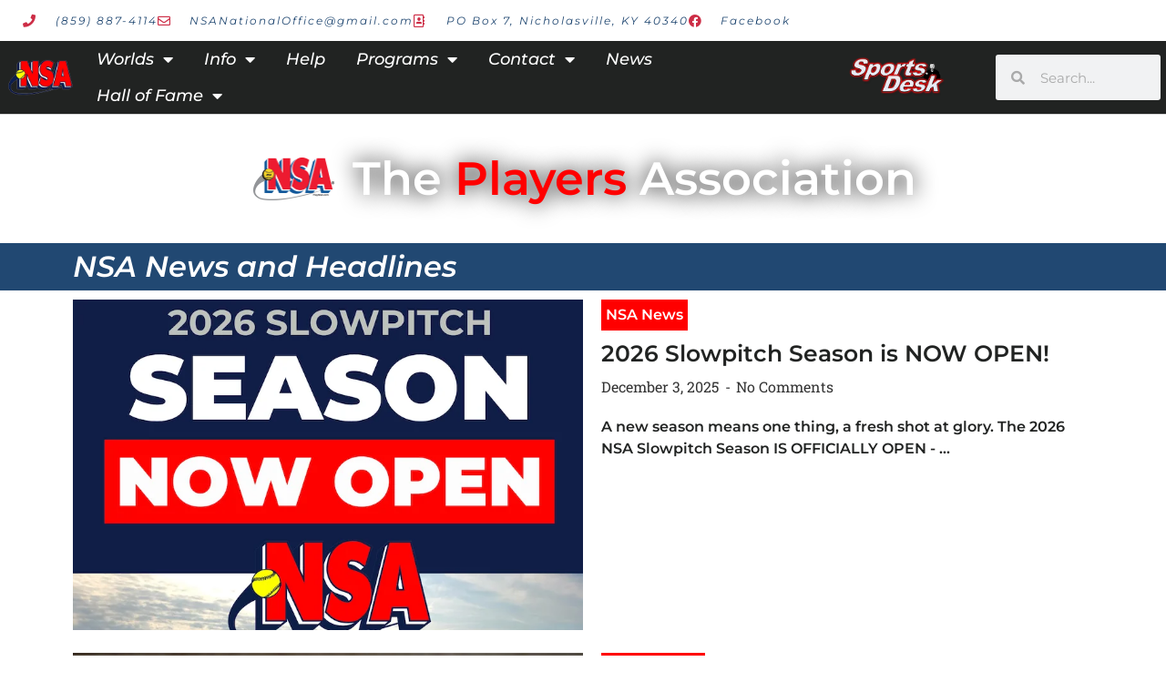

--- FILE ---
content_type: text/html; charset=UTF-8
request_url: https://playnsa.com/news/6/
body_size: 27474
content:
<!doctype html>
<html lang="en-US">
<head>
	<meta charset="UTF-8">
	<meta name="viewport" content="width=device-width, initial-scale=1">
	<link rel="profile" href="https://gmpg.org/xfn/11">
	<title>News &#8211; Page 6 &#8211; National Softball Association</title>
<meta name='robots' content='max-image-preview:large' />

<link rel="alternate" type="application/rss+xml" title="National Softball Association &raquo; Feed" href="https://playnsa.com/feed/" />
<link rel="alternate" type="application/rss+xml" title="National Softball Association &raquo; Comments Feed" href="https://playnsa.com/comments/feed/" />
<link rel="alternate" title="oEmbed (JSON)" type="application/json+oembed" href="https://playnsa.com/wp-json/oembed/1.0/embed?url=https%3A%2F%2Fplaynsa.com%2Fnews%2F" />
<link rel="alternate" title="oEmbed (XML)" type="text/xml+oembed" href="https://playnsa.com/wp-json/oembed/1.0/embed?url=https%3A%2F%2Fplaynsa.com%2Fnews%2F&#038;format=xml" />
<style id='wp-img-auto-sizes-contain-inline-css'>
img:is([sizes=auto i],[sizes^="auto," i]){contain-intrinsic-size:3000px 1500px}
/*# sourceURL=wp-img-auto-sizes-contain-inline-css */
</style>
<link data-minify="1" rel='stylesheet' id='hello-elementor-theme-style-css' href='https://playnsa.com/wp-content/cache/min/1/wp-content/themes/hello-elementor/assets/css/theme.css?ver=1765917853' media='all' />
<link data-minify="1" rel='stylesheet' id='jet-menu-hello-css' href='https://playnsa.com/wp-content/cache/min/1/wp-content/plugins/jet-menu/integration/themes/hello-elementor/assets/css/style.css?ver=1765917853' media='all' />
<style id='wp-emoji-styles-inline-css'>

	img.wp-smiley, img.emoji {
		display: inline !important;
		border: none !important;
		box-shadow: none !important;
		height: 1em !important;
		width: 1em !important;
		margin: 0 0.07em !important;
		vertical-align: -0.1em !important;
		background: none !important;
		padding: 0 !important;
	}
/*# sourceURL=wp-emoji-styles-inline-css */
</style>
<style id='global-styles-inline-css'>
:root{--wp--preset--aspect-ratio--square: 1;--wp--preset--aspect-ratio--4-3: 4/3;--wp--preset--aspect-ratio--3-4: 3/4;--wp--preset--aspect-ratio--3-2: 3/2;--wp--preset--aspect-ratio--2-3: 2/3;--wp--preset--aspect-ratio--16-9: 16/9;--wp--preset--aspect-ratio--9-16: 9/16;--wp--preset--color--black: #000000;--wp--preset--color--cyan-bluish-gray: #abb8c3;--wp--preset--color--white: #ffffff;--wp--preset--color--pale-pink: #f78da7;--wp--preset--color--vivid-red: #cf2e2e;--wp--preset--color--luminous-vivid-orange: #ff6900;--wp--preset--color--luminous-vivid-amber: #fcb900;--wp--preset--color--light-green-cyan: #7bdcb5;--wp--preset--color--vivid-green-cyan: #00d084;--wp--preset--color--pale-cyan-blue: #8ed1fc;--wp--preset--color--vivid-cyan-blue: #0693e3;--wp--preset--color--vivid-purple: #9b51e0;--wp--preset--gradient--vivid-cyan-blue-to-vivid-purple: linear-gradient(135deg,rgb(6,147,227) 0%,rgb(155,81,224) 100%);--wp--preset--gradient--light-green-cyan-to-vivid-green-cyan: linear-gradient(135deg,rgb(122,220,180) 0%,rgb(0,208,130) 100%);--wp--preset--gradient--luminous-vivid-amber-to-luminous-vivid-orange: linear-gradient(135deg,rgb(252,185,0) 0%,rgb(255,105,0) 100%);--wp--preset--gradient--luminous-vivid-orange-to-vivid-red: linear-gradient(135deg,rgb(255,105,0) 0%,rgb(207,46,46) 100%);--wp--preset--gradient--very-light-gray-to-cyan-bluish-gray: linear-gradient(135deg,rgb(238,238,238) 0%,rgb(169,184,195) 100%);--wp--preset--gradient--cool-to-warm-spectrum: linear-gradient(135deg,rgb(74,234,220) 0%,rgb(151,120,209) 20%,rgb(207,42,186) 40%,rgb(238,44,130) 60%,rgb(251,105,98) 80%,rgb(254,248,76) 100%);--wp--preset--gradient--blush-light-purple: linear-gradient(135deg,rgb(255,206,236) 0%,rgb(152,150,240) 100%);--wp--preset--gradient--blush-bordeaux: linear-gradient(135deg,rgb(254,205,165) 0%,rgb(254,45,45) 50%,rgb(107,0,62) 100%);--wp--preset--gradient--luminous-dusk: linear-gradient(135deg,rgb(255,203,112) 0%,rgb(199,81,192) 50%,rgb(65,88,208) 100%);--wp--preset--gradient--pale-ocean: linear-gradient(135deg,rgb(255,245,203) 0%,rgb(182,227,212) 50%,rgb(51,167,181) 100%);--wp--preset--gradient--electric-grass: linear-gradient(135deg,rgb(202,248,128) 0%,rgb(113,206,126) 100%);--wp--preset--gradient--midnight: linear-gradient(135deg,rgb(2,3,129) 0%,rgb(40,116,252) 100%);--wp--preset--font-size--small: 13px;--wp--preset--font-size--medium: 20px;--wp--preset--font-size--large: 36px;--wp--preset--font-size--x-large: 42px;--wp--preset--spacing--20: 0.44rem;--wp--preset--spacing--30: 0.67rem;--wp--preset--spacing--40: 1rem;--wp--preset--spacing--50: 1.5rem;--wp--preset--spacing--60: 2.25rem;--wp--preset--spacing--70: 3.38rem;--wp--preset--spacing--80: 5.06rem;--wp--preset--shadow--natural: 6px 6px 9px rgba(0, 0, 0, 0.2);--wp--preset--shadow--deep: 12px 12px 50px rgba(0, 0, 0, 0.4);--wp--preset--shadow--sharp: 6px 6px 0px rgba(0, 0, 0, 0.2);--wp--preset--shadow--outlined: 6px 6px 0px -3px rgb(255, 255, 255), 6px 6px rgb(0, 0, 0);--wp--preset--shadow--crisp: 6px 6px 0px rgb(0, 0, 0);}:root { --wp--style--global--content-size: 800px;--wp--style--global--wide-size: 1200px; }:where(body) { margin: 0; }.wp-site-blocks > .alignleft { float: left; margin-right: 2em; }.wp-site-blocks > .alignright { float: right; margin-left: 2em; }.wp-site-blocks > .aligncenter { justify-content: center; margin-left: auto; margin-right: auto; }:where(.wp-site-blocks) > * { margin-block-start: 24px; margin-block-end: 0; }:where(.wp-site-blocks) > :first-child { margin-block-start: 0; }:where(.wp-site-blocks) > :last-child { margin-block-end: 0; }:root { --wp--style--block-gap: 24px; }:root :where(.is-layout-flow) > :first-child{margin-block-start: 0;}:root :where(.is-layout-flow) > :last-child{margin-block-end: 0;}:root :where(.is-layout-flow) > *{margin-block-start: 24px;margin-block-end: 0;}:root :where(.is-layout-constrained) > :first-child{margin-block-start: 0;}:root :where(.is-layout-constrained) > :last-child{margin-block-end: 0;}:root :where(.is-layout-constrained) > *{margin-block-start: 24px;margin-block-end: 0;}:root :where(.is-layout-flex){gap: 24px;}:root :where(.is-layout-grid){gap: 24px;}.is-layout-flow > .alignleft{float: left;margin-inline-start: 0;margin-inline-end: 2em;}.is-layout-flow > .alignright{float: right;margin-inline-start: 2em;margin-inline-end: 0;}.is-layout-flow > .aligncenter{margin-left: auto !important;margin-right: auto !important;}.is-layout-constrained > .alignleft{float: left;margin-inline-start: 0;margin-inline-end: 2em;}.is-layout-constrained > .alignright{float: right;margin-inline-start: 2em;margin-inline-end: 0;}.is-layout-constrained > .aligncenter{margin-left: auto !important;margin-right: auto !important;}.is-layout-constrained > :where(:not(.alignleft):not(.alignright):not(.alignfull)){max-width: var(--wp--style--global--content-size);margin-left: auto !important;margin-right: auto !important;}.is-layout-constrained > .alignwide{max-width: var(--wp--style--global--wide-size);}body .is-layout-flex{display: flex;}.is-layout-flex{flex-wrap: wrap;align-items: center;}.is-layout-flex > :is(*, div){margin: 0;}body .is-layout-grid{display: grid;}.is-layout-grid > :is(*, div){margin: 0;}body{padding-top: 0px;padding-right: 0px;padding-bottom: 0px;padding-left: 0px;}a:where(:not(.wp-element-button)){text-decoration: underline;}:root :where(.wp-element-button, .wp-block-button__link){background-color: #32373c;border-width: 0;color: #fff;font-family: inherit;font-size: inherit;font-style: inherit;font-weight: inherit;letter-spacing: inherit;line-height: inherit;padding-top: calc(0.667em + 2px);padding-right: calc(1.333em + 2px);padding-bottom: calc(0.667em + 2px);padding-left: calc(1.333em + 2px);text-decoration: none;text-transform: inherit;}.has-black-color{color: var(--wp--preset--color--black) !important;}.has-cyan-bluish-gray-color{color: var(--wp--preset--color--cyan-bluish-gray) !important;}.has-white-color{color: var(--wp--preset--color--white) !important;}.has-pale-pink-color{color: var(--wp--preset--color--pale-pink) !important;}.has-vivid-red-color{color: var(--wp--preset--color--vivid-red) !important;}.has-luminous-vivid-orange-color{color: var(--wp--preset--color--luminous-vivid-orange) !important;}.has-luminous-vivid-amber-color{color: var(--wp--preset--color--luminous-vivid-amber) !important;}.has-light-green-cyan-color{color: var(--wp--preset--color--light-green-cyan) !important;}.has-vivid-green-cyan-color{color: var(--wp--preset--color--vivid-green-cyan) !important;}.has-pale-cyan-blue-color{color: var(--wp--preset--color--pale-cyan-blue) !important;}.has-vivid-cyan-blue-color{color: var(--wp--preset--color--vivid-cyan-blue) !important;}.has-vivid-purple-color{color: var(--wp--preset--color--vivid-purple) !important;}.has-black-background-color{background-color: var(--wp--preset--color--black) !important;}.has-cyan-bluish-gray-background-color{background-color: var(--wp--preset--color--cyan-bluish-gray) !important;}.has-white-background-color{background-color: var(--wp--preset--color--white) !important;}.has-pale-pink-background-color{background-color: var(--wp--preset--color--pale-pink) !important;}.has-vivid-red-background-color{background-color: var(--wp--preset--color--vivid-red) !important;}.has-luminous-vivid-orange-background-color{background-color: var(--wp--preset--color--luminous-vivid-orange) !important;}.has-luminous-vivid-amber-background-color{background-color: var(--wp--preset--color--luminous-vivid-amber) !important;}.has-light-green-cyan-background-color{background-color: var(--wp--preset--color--light-green-cyan) !important;}.has-vivid-green-cyan-background-color{background-color: var(--wp--preset--color--vivid-green-cyan) !important;}.has-pale-cyan-blue-background-color{background-color: var(--wp--preset--color--pale-cyan-blue) !important;}.has-vivid-cyan-blue-background-color{background-color: var(--wp--preset--color--vivid-cyan-blue) !important;}.has-vivid-purple-background-color{background-color: var(--wp--preset--color--vivid-purple) !important;}.has-black-border-color{border-color: var(--wp--preset--color--black) !important;}.has-cyan-bluish-gray-border-color{border-color: var(--wp--preset--color--cyan-bluish-gray) !important;}.has-white-border-color{border-color: var(--wp--preset--color--white) !important;}.has-pale-pink-border-color{border-color: var(--wp--preset--color--pale-pink) !important;}.has-vivid-red-border-color{border-color: var(--wp--preset--color--vivid-red) !important;}.has-luminous-vivid-orange-border-color{border-color: var(--wp--preset--color--luminous-vivid-orange) !important;}.has-luminous-vivid-amber-border-color{border-color: var(--wp--preset--color--luminous-vivid-amber) !important;}.has-light-green-cyan-border-color{border-color: var(--wp--preset--color--light-green-cyan) !important;}.has-vivid-green-cyan-border-color{border-color: var(--wp--preset--color--vivid-green-cyan) !important;}.has-pale-cyan-blue-border-color{border-color: var(--wp--preset--color--pale-cyan-blue) !important;}.has-vivid-cyan-blue-border-color{border-color: var(--wp--preset--color--vivid-cyan-blue) !important;}.has-vivid-purple-border-color{border-color: var(--wp--preset--color--vivid-purple) !important;}.has-vivid-cyan-blue-to-vivid-purple-gradient-background{background: var(--wp--preset--gradient--vivid-cyan-blue-to-vivid-purple) !important;}.has-light-green-cyan-to-vivid-green-cyan-gradient-background{background: var(--wp--preset--gradient--light-green-cyan-to-vivid-green-cyan) !important;}.has-luminous-vivid-amber-to-luminous-vivid-orange-gradient-background{background: var(--wp--preset--gradient--luminous-vivid-amber-to-luminous-vivid-orange) !important;}.has-luminous-vivid-orange-to-vivid-red-gradient-background{background: var(--wp--preset--gradient--luminous-vivid-orange-to-vivid-red) !important;}.has-very-light-gray-to-cyan-bluish-gray-gradient-background{background: var(--wp--preset--gradient--very-light-gray-to-cyan-bluish-gray) !important;}.has-cool-to-warm-spectrum-gradient-background{background: var(--wp--preset--gradient--cool-to-warm-spectrum) !important;}.has-blush-light-purple-gradient-background{background: var(--wp--preset--gradient--blush-light-purple) !important;}.has-blush-bordeaux-gradient-background{background: var(--wp--preset--gradient--blush-bordeaux) !important;}.has-luminous-dusk-gradient-background{background: var(--wp--preset--gradient--luminous-dusk) !important;}.has-pale-ocean-gradient-background{background: var(--wp--preset--gradient--pale-ocean) !important;}.has-electric-grass-gradient-background{background: var(--wp--preset--gradient--electric-grass) !important;}.has-midnight-gradient-background{background: var(--wp--preset--gradient--midnight) !important;}.has-small-font-size{font-size: var(--wp--preset--font-size--small) !important;}.has-medium-font-size{font-size: var(--wp--preset--font-size--medium) !important;}.has-large-font-size{font-size: var(--wp--preset--font-size--large) !important;}.has-x-large-font-size{font-size: var(--wp--preset--font-size--x-large) !important;}
:root :where(.wp-block-pullquote){font-size: 1.5em;line-height: 1.6;}
/*# sourceURL=global-styles-inline-css */
</style>
<link data-minify="1" rel='stylesheet' id='hello-elementor-css' href='https://playnsa.com/wp-content/cache/min/1/wp-content/themes/hello-elementor/assets/css/reset.css?ver=1765917853' media='all' />
<link data-minify="1" rel='stylesheet' id='hello-elementor-header-footer-css' href='https://playnsa.com/wp-content/cache/min/1/wp-content/themes/hello-elementor/assets/css/header-footer.css?ver=1765917853' media='all' />
<link rel='stylesheet' id='elementor-frontend-css' href='https://playnsa.com/wp-content/plugins/elementor/assets/css/frontend.min.css?ver=3.33.4' media='all' />
<link rel='stylesheet' id='elementor-post-5-css' href='https://playnsa.com/wp-content/uploads/elementor/css/post-5.css?ver=1765917851' media='all' />
<link data-minify="1" rel='stylesheet' id='jet-menu-public-styles-css' href='https://playnsa.com/wp-content/cache/min/1/wp-content/plugins/jet-menu/assets/public/css/public.css?ver=1765917853' media='all' />
<link rel='stylesheet' id='widget-icon-list-css' href='https://playnsa.com/wp-content/plugins/elementor/assets/css/widget-icon-list.min.css?ver=3.33.4' media='all' />
<link rel='stylesheet' id='e-sticky-css' href='https://playnsa.com/wp-content/plugins/elementor-pro/assets/css/modules/sticky.min.css?ver=3.33.2' media='all' />
<link rel='stylesheet' id='e-animation-shrink-css' href='https://playnsa.com/wp-content/plugins/elementor/assets/lib/animations/styles/e-animation-shrink.min.css?ver=3.33.4' media='all' />
<link rel='stylesheet' id='widget-image-css' href='https://playnsa.com/wp-content/plugins/elementor/assets/css/widget-image.min.css?ver=3.33.4' media='all' />
<link rel='stylesheet' id='widget-nav-menu-css' href='https://playnsa.com/wp-content/plugins/elementor-pro/assets/css/widget-nav-menu.min.css?ver=3.33.2' media='all' />
<link rel='stylesheet' id='widget-search-form-css' href='https://playnsa.com/wp-content/plugins/elementor-pro/assets/css/widget-search-form.min.css?ver=3.33.2' media='all' />
<link rel='stylesheet' id='elementor-icons-shared-0-css' href='https://playnsa.com/wp-content/plugins/elementor/assets/lib/font-awesome/css/fontawesome.min.css?ver=5.15.3' media='all' />
<link data-minify="1" rel='stylesheet' id='elementor-icons-fa-solid-css' href='https://playnsa.com/wp-content/cache/min/1/wp-content/plugins/elementor/assets/lib/font-awesome/css/solid.min.css?ver=1765917853' media='all' />
<link rel='stylesheet' id='widget-heading-css' href='https://playnsa.com/wp-content/plugins/elementor/assets/css/widget-heading.min.css?ver=3.33.4' media='all' />
<link rel='stylesheet' id='widget-divider-css' href='https://playnsa.com/wp-content/plugins/elementor/assets/css/widget-divider.min.css?ver=3.33.4' media='all' />
<link rel='stylesheet' id='widget-form-css' href='https://playnsa.com/wp-content/plugins/elementor-pro/assets/css/widget-form.min.css?ver=3.33.2' media='all' />
<link rel='stylesheet' id='e-animation-grow-css' href='https://playnsa.com/wp-content/plugins/elementor/assets/lib/animations/styles/e-animation-grow.min.css?ver=3.33.4' media='all' />
<link rel='stylesheet' id='widget-social-icons-css' href='https://playnsa.com/wp-content/plugins/elementor/assets/css/widget-social-icons.min.css?ver=3.33.4' media='all' />
<link rel='stylesheet' id='e-apple-webkit-css' href='https://playnsa.com/wp-content/plugins/elementor/assets/css/conditionals/apple-webkit.min.css?ver=3.33.4' media='all' />
<link data-minify="1" rel='stylesheet' id='elementor-icons-css' href='https://playnsa.com/wp-content/cache/min/1/wp-content/plugins/elementor/assets/lib/eicons/css/elementor-icons.min.css?ver=1765917853' media='all' />
<link rel='stylesheet' id='pp-extensions-css' href='https://playnsa.com/wp-content/plugins/powerpack-elements/assets/css/min/extensions.min.css?ver=2.12.15' media='all' />
<link rel='stylesheet' id='pp-tooltip-css' href='https://playnsa.com/wp-content/plugins/powerpack-elements/assets/css/min/tooltip.min.css?ver=2.12.15' media='all' />
<link rel='stylesheet' id='widget-spacer-css' href='https://playnsa.com/wp-content/plugins/elementor/assets/css/widget-spacer.min.css?ver=3.33.4' media='all' />
<link rel='stylesheet' id='widget-pp-tiled-posts-css' href='https://playnsa.com/wp-content/plugins/powerpack-elements/assets/css/min/widget-tiled-posts.min.css?ver=2.12.15' media='all' />
<link rel='stylesheet' id='pp-elementor-grid-css' href='https://playnsa.com/wp-content/plugins/powerpack-elements/assets/css/min/elementor-grid.min.css?ver=2.12.15' media='all' />
<link rel='stylesheet' id='widget-pp-posts-css' href='https://playnsa.com/wp-content/plugins/powerpack-elements/assets/css/min/widget-posts.min.css?ver=2.12.15' media='all' />
<link rel='stylesheet' id='widget-posts-css' href='https://playnsa.com/wp-content/plugins/elementor-pro/assets/css/widget-posts.min.css?ver=3.33.2' media='all' />
<link rel='stylesheet' id='elementor-post-161-css' href='https://playnsa.com/wp-content/cache/background-css/1/playnsa.com/wp-content/uploads/elementor/css/post-161.css?ver=1765919632&wpr_t=1766032765' media='all' />
<link rel='stylesheet' id='elementor-post-19-css' href='https://playnsa.com/wp-content/uploads/elementor/css/post-19.css?ver=1765917853' media='all' />
<link rel='stylesheet' id='elementor-post-260-css' href='https://playnsa.com/wp-content/cache/background-css/1/playnsa.com/wp-content/uploads/elementor/css/post-260.css?ver=1765917853&wpr_t=1766032765' media='all' />
<style id='rocket-lazyload-inline-css'>
.rll-youtube-player{position:relative;padding-bottom:56.23%;height:0;overflow:hidden;max-width:100%;}.rll-youtube-player:focus-within{outline: 2px solid currentColor;outline-offset: 5px;}.rll-youtube-player iframe{position:absolute;top:0;left:0;width:100%;height:100%;z-index:100;background:0 0}.rll-youtube-player img{bottom:0;display:block;left:0;margin:auto;max-width:100%;width:100%;position:absolute;right:0;top:0;border:none;height:auto;-webkit-transition:.4s all;-moz-transition:.4s all;transition:.4s all}.rll-youtube-player img:hover{-webkit-filter:brightness(75%)}.rll-youtube-player .play{height:100%;width:100%;left:0;top:0;position:absolute;background:var(--wpr-bg-70eed8c8-64e2-46c9-9df9-42dfc402f9bc) no-repeat center;background-color: transparent !important;cursor:pointer;border:none;}.wp-embed-responsive .wp-has-aspect-ratio .rll-youtube-player{position:absolute;padding-bottom:0;width:100%;height:100%;top:0;bottom:0;left:0;right:0}
/*# sourceURL=rocket-lazyload-inline-css */
</style>
<link data-minify="1" rel='stylesheet' id='elementor-gf-local-roboto-css' href='https://playnsa.com/wp-content/cache/min/1/wp-content/uploads/elementor/google-fonts/css/roboto.css?ver=1765917853' media='all' />
<link data-minify="1" rel='stylesheet' id='elementor-gf-local-robotoslab-css' href='https://playnsa.com/wp-content/cache/min/1/wp-content/uploads/elementor/google-fonts/css/robotoslab.css?ver=1765917853' media='all' />
<link data-minify="1" rel='stylesheet' id='elementor-gf-local-montserrat-css' href='https://playnsa.com/wp-content/cache/min/1/wp-content/uploads/elementor/google-fonts/css/montserrat.css?ver=1765917853' media='all' />
<link data-minify="1" rel='stylesheet' id='elementor-gf-local-rubik-css' href='https://playnsa.com/wp-content/cache/min/1/wp-content/uploads/elementor/google-fonts/css/rubik.css?ver=1765917853' media='all' />
<link data-minify="1" rel='stylesheet' id='elementor-icons-fa-regular-css' href='https://playnsa.com/wp-content/cache/min/1/wp-content/plugins/elementor/assets/lib/font-awesome/css/regular.min.css?ver=1765917853' media='all' />
<link data-minify="1" rel='stylesheet' id='elementor-icons-fa-brands-css' href='https://playnsa.com/wp-content/cache/min/1/wp-content/plugins/elementor/assets/lib/font-awesome/css/brands.min.css?ver=1765917853' media='all' />
<script id="jquery-core-js-extra">
var pp = {"ajax_url":"https://playnsa.com/wp-admin/admin-ajax.php"};
//# sourceURL=jquery-core-js-extra
</script>
<script src="https://playnsa.com/wp-includes/js/jquery/jquery.min.js?ver=3.7.1" id="jquery-core-js"></script>
<script src="https://playnsa.com/wp-includes/js/jquery/jquery-migrate.min.js?ver=3.4.1" id="jquery-migrate-js"></script>
<link rel="https://api.w.org/" href="https://playnsa.com/wp-json/" /><link rel="alternate" title="JSON" type="application/json" href="https://playnsa.com/wp-json/wp/v2/pages/161" /><link rel="EditURI" type="application/rsd+xml" title="RSD" href="https://playnsa.com/xmlrpc.php?rsd" />
<meta name="generator" content="WordPress 6.9" />
<link rel="canonical" href="https://playnsa.com/news/6/" />
<link rel='shortlink' href='https://playnsa.com/?p=161' />
<meta name="generator" content="Elementor 3.33.4; features: additional_custom_breakpoints; settings: css_print_method-external, google_font-enabled, font_display-auto">
<!-- Google tag (gtag.js) -->
<script async src="https://www.googletagmanager.com/gtag/js?id=G-LKMH2TMSJ6"></script>
<script>
  window.dataLayer = window.dataLayer || [];
  function gtag(){dataLayer.push(arguments);}
  gtag('js', new Date());

  gtag('config', 'G-LKMH2TMSJ6');
</script>

			<style>
				.e-con.e-parent:nth-of-type(n+4):not(.e-lazyloaded):not(.e-no-lazyload),
				.e-con.e-parent:nth-of-type(n+4):not(.e-lazyloaded):not(.e-no-lazyload) * {
					background-image: none !important;
				}
				@media screen and (max-height: 1024px) {
					.e-con.e-parent:nth-of-type(n+3):not(.e-lazyloaded):not(.e-no-lazyload),
					.e-con.e-parent:nth-of-type(n+3):not(.e-lazyloaded):not(.e-no-lazyload) * {
						background-image: none !important;
					}
				}
				@media screen and (max-height: 640px) {
					.e-con.e-parent:nth-of-type(n+2):not(.e-lazyloaded):not(.e-no-lazyload),
					.e-con.e-parent:nth-of-type(n+2):not(.e-lazyloaded):not(.e-no-lazyload) * {
						background-image: none !important;
					}
				}
			</style>
			<link rel="icon" href="https://playnsa.com/wp-content/uploads/2022/02/cropped-apple-touch-icon-32x32.png" sizes="32x32" />
<link rel="icon" href="https://playnsa.com/wp-content/uploads/2022/02/cropped-apple-touch-icon-192x192.png" sizes="192x192" />
<link rel="apple-touch-icon" href="https://playnsa.com/wp-content/uploads/2022/02/cropped-apple-touch-icon-180x180.png" />
<meta name="msapplication-TileImage" content="https://playnsa.com/wp-content/uploads/2022/02/cropped-apple-touch-icon-270x270.png" />
<noscript><style id="rocket-lazyload-nojs-css">.rll-youtube-player, [data-lazy-src]{display:none !important;}</style></noscript><style id="wpr-lazyload-bg-container"></style><style id="wpr-lazyload-bg-exclusion"></style>
<noscript>
<style id="wpr-lazyload-bg-nostyle">.elementor-161 .elementor-element.elementor-element-3dbe0a12:not(.elementor-motion-effects-element-type-background), .elementor-161 .elementor-element.elementor-element-3dbe0a12 > .elementor-motion-effects-container > .elementor-motion-effects-layer{--wpr-bg-68d13d12-d5d1-44ed-bdfb-72b4df003cf7: url('https://playnsa.com/wp-content/uploads/2022/01/nsa-header-image-master.png');}.elementor-260 .elementor-element.elementor-element-6b52b4da:not(.elementor-motion-effects-element-type-background) > .elementor-widget-wrap, .elementor-260 .elementor-element.elementor-element-6b52b4da > .elementor-widget-wrap > .elementor-motion-effects-container > .elementor-motion-effects-layer{--wpr-bg-751b11bb-f27d-4538-8f4e-5f9d7bb657d6: url('https://playnsa.com/wp-content/uploads/2022/01/Join-Our-Team.jpg');}.rll-youtube-player .play{--wpr-bg-70eed8c8-64e2-46c9-9df9-42dfc402f9bc: url('https://playnsa.com/wp-content/plugins/clsop/assets/img/youtube.png');}</style>
</noscript>
<script type="application/javascript">const rocket_pairs = [{"selector":".elementor-161 .elementor-element.elementor-element-3dbe0a12:not(.elementor-motion-effects-element-type-background), .elementor-161 .elementor-element.elementor-element-3dbe0a12 > .elementor-motion-effects-container > .elementor-motion-effects-layer","style":".elementor-161 .elementor-element.elementor-element-3dbe0a12:not(.elementor-motion-effects-element-type-background), .elementor-161 .elementor-element.elementor-element-3dbe0a12 > .elementor-motion-effects-container > .elementor-motion-effects-layer{--wpr-bg-68d13d12-d5d1-44ed-bdfb-72b4df003cf7: url('https:\/\/playnsa.com\/wp-content\/uploads\/2022\/01\/nsa-header-image-master.png');}","hash":"68d13d12-d5d1-44ed-bdfb-72b4df003cf7","url":"https:\/\/playnsa.com\/wp-content\/uploads\/2022\/01\/nsa-header-image-master.png"},{"selector":".elementor-260 .elementor-element.elementor-element-6b52b4da:not(.elementor-motion-effects-element-type-background) > .elementor-widget-wrap, .elementor-260 .elementor-element.elementor-element-6b52b4da > .elementor-widget-wrap > .elementor-motion-effects-container > .elementor-motion-effects-layer","style":".elementor-260 .elementor-element.elementor-element-6b52b4da:not(.elementor-motion-effects-element-type-background) > .elementor-widget-wrap, .elementor-260 .elementor-element.elementor-element-6b52b4da > .elementor-widget-wrap > .elementor-motion-effects-container > .elementor-motion-effects-layer{--wpr-bg-751b11bb-f27d-4538-8f4e-5f9d7bb657d6: url('https:\/\/playnsa.com\/wp-content\/uploads\/2022\/01\/Join-Our-Team.jpg');}","hash":"751b11bb-f27d-4538-8f4e-5f9d7bb657d6","url":"https:\/\/playnsa.com\/wp-content\/uploads\/2022\/01\/Join-Our-Team.jpg"},{"selector":".rll-youtube-player .play","style":".rll-youtube-player .play{--wpr-bg-70eed8c8-64e2-46c9-9df9-42dfc402f9bc: url('https:\/\/playnsa.com\/wp-content\/plugins\/clsop\/assets\/img\/youtube.png');}","hash":"70eed8c8-64e2-46c9-9df9-42dfc402f9bc","url":"https:\/\/playnsa.com\/wp-content\/plugins\/clsop\/assets\/img\/youtube.png"}]; const rocket_excluded_pairs = [];</script><meta name="generator" content="AccelerateWP 3.19.0.1-1.1-29" data-wpr-features="wpr_lazyload_css_bg_img wpr_minify_js wpr_lazyload_images wpr_lazyload_iframes wpr_minify_css wpr_desktop" /></head>
<body class="wp-singular page-template-default page page-id-161 wp-custom-logo wp-embed-responsive paged-6 page-paged-6 wp-theme-hello-elementor hello-elementor-default jet-mega-menu-location elementor-default elementor-kit-5 elementor-page elementor-page-161">


<a class="skip-link screen-reader-text" href="#content">Skip to content</a>

		<header data-rocket-location-hash="2b0484d9fd375ca0e588650a69d56149" data-elementor-type="header" data-elementor-id="19" class="elementor elementor-19 elementor-location-header" data-elementor-post-type="elementor_library">
					<section data-rocket-location-hash="b6cec0a3fd0d09eb84f28ab98b9e36b4" class="elementor-section elementor-top-section elementor-element elementor-element-417e0842 elementor-section-height-min-height elementor-section-content-middle elementor-hidden-mobile elementor-section-boxed elementor-section-height-default elementor-section-items-middle" data-id="417e0842" data-element_type="section" data-settings="{&quot;background_background&quot;:&quot;classic&quot;,&quot;sticky&quot;:&quot;top&quot;,&quot;sticky_on&quot;:[&quot;desktop&quot;,&quot;tablet&quot;,&quot;mobile&quot;],&quot;sticky_offset&quot;:0,&quot;sticky_effects_offset&quot;:0,&quot;sticky_anchor_link_offset&quot;:0}">
						<div data-rocket-location-hash="0b3376bad69c5a64f5d59c7096455786" class="elementor-container elementor-column-gap-no">
					<div class="elementor-column elementor-col-100 elementor-top-column elementor-element elementor-element-5f2ad91c" data-id="5f2ad91c" data-element_type="column">
			<div class="elementor-widget-wrap elementor-element-populated">
						<div class="elementor-element elementor-element-ce872a9 elementor-icon-list--layout-inline elementor-mobile-align-center elementor-hidden-phone elementor-align-left elementor-list-item-link-full_width elementor-widget elementor-widget-icon-list" data-id="ce872a9" data-element_type="widget" data-widget_type="icon-list.default">
							<ul class="elementor-icon-list-items elementor-inline-items">
							<li class="elementor-icon-list-item elementor-inline-item">
											<span class="elementor-icon-list-icon">
							<i aria-hidden="true" class="fas fa-phone"></i>						</span>
										<span class="elementor-icon-list-text">(859) 887-4114</span>
									</li>
								<li class="elementor-icon-list-item elementor-inline-item">
											<a href="mailto:NSANationalOffice@gmail.com%20">

												<span class="elementor-icon-list-icon">
							<i aria-hidden="true" class="far fa-envelope"></i>						</span>
										<span class="elementor-icon-list-text">NSANationalOffice@gmail.com</span>
											</a>
									</li>
								<li class="elementor-icon-list-item elementor-inline-item">
											<span class="elementor-icon-list-icon">
							<i aria-hidden="true" class="far fa-address-book"></i>						</span>
										<span class="elementor-icon-list-text">PO Box 7, Nicholasville, KY 40340</span>
									</li>
								<li class="elementor-icon-list-item elementor-inline-item">
											<a href="https://www.facebook.com/NationalSoftballAssociation" target="_blank">

												<span class="elementor-icon-list-icon">
							<i aria-hidden="true" class="fab fa-facebook"></i>						</span>
										<span class="elementor-icon-list-text">Facebook</span>
											</a>
									</li>
						</ul>
						</div>
					</div>
		</div>
					</div>
		</section>
				<section data-rocket-location-hash="3efc2abe136515e5acfaab2625a62750" class="elementor-section elementor-top-section elementor-element elementor-element-f8af75d elementor-section-content-middle elementor-hidden-mobile elementor-hidden-tablet elementor-section-boxed elementor-section-height-default elementor-section-height-default" data-id="f8af75d" data-element_type="section" data-settings="{&quot;sticky&quot;:&quot;top&quot;,&quot;background_background&quot;:&quot;classic&quot;,&quot;sticky_on&quot;:[&quot;desktop&quot;,&quot;tablet&quot;,&quot;mobile&quot;],&quot;sticky_offset&quot;:0,&quot;sticky_effects_offset&quot;:0,&quot;sticky_anchor_link_offset&quot;:0}">
						<div data-rocket-location-hash="454d71d7a359e26742fd2e85b3b45169" class="elementor-container elementor-column-gap-no">
					<div class="elementor-column elementor-col-25 elementor-top-column elementor-element elementor-element-9948a4a" data-id="9948a4a" data-element_type="column">
			<div class="elementor-widget-wrap elementor-element-populated">
						<div class="elementor-element elementor-element-aa68499 elementor-widget elementor-widget-image" data-id="aa68499" data-element_type="widget" data-widget_type="image.default">
																<a href="/">
							<img width="216" height="108" src="data:image/svg+xml,%3Csvg%20xmlns='http://www.w3.org/2000/svg'%20viewBox='0%200%20216%20108'%3E%3C/svg%3E" class="elementor-animation-shrink attachment-large size-large wp-image-1931" alt="NSA logo" data-lazy-src="https://playnsa.com/wp-content/uploads/2021/12/2022-NSA-logo-with-white-stroke-SMALL.png" /><noscript><img width="216" height="108" src="https://playnsa.com/wp-content/uploads/2021/12/2022-NSA-logo-with-white-stroke-SMALL.png" class="elementor-animation-shrink attachment-large size-large wp-image-1931" alt="NSA logo" /></noscript>								</a>
															</div>
					</div>
		</div>
				<div class="elementor-column elementor-col-25 elementor-top-column elementor-element elementor-element-a11cf12" data-id="a11cf12" data-element_type="column">
			<div class="elementor-widget-wrap elementor-element-populated">
						<div class="elementor-element elementor-element-6e9706c elementor-nav-menu__align-start elementor-nav-menu--dropdown-none elementor-widget elementor-widget-nav-menu" data-id="6e9706c" data-element_type="widget" data-settings="{&quot;layout&quot;:&quot;horizontal&quot;,&quot;submenu_icon&quot;:{&quot;value&quot;:&quot;&lt;i class=\&quot;fas fa-caret-down\&quot; aria-hidden=\&quot;true\&quot;&gt;&lt;\/i&gt;&quot;,&quot;library&quot;:&quot;fa-solid&quot;}}" data-widget_type="nav-menu.default">
								<nav aria-label="Menu" class="elementor-nav-menu--main elementor-nav-menu__container elementor-nav-menu--layout-horizontal e--pointer-background e--animation-fade">
				<ul id="menu-1-6e9706c" class="elementor-nav-menu"><li class="menu-item menu-item-type-custom menu-item-object-custom menu-item-has-children menu-item-1268"><a href="#" class="elementor-item elementor-item-anchor">Worlds</a>
<ul class="sub-menu elementor-nav-menu--dropdown">
	<li class="menu-item menu-item-type-custom menu-item-object-custom menu-item-has-children menu-item-1269"><a href="#" class="elementor-sub-item elementor-item-anchor">Fast Pitch</a>
	<ul class="sub-menu elementor-nav-menu--dropdown">
		<li class="menu-item menu-item-type-custom menu-item-object-custom menu-item-1278"><a target="_blank" href="https://nationalsoftballassociation.com/pages/events" class="elementor-sub-item">All Events</a></li>
		<li class="menu-item menu-item-type-custom menu-item-object-custom menu-item-1279"><a target="_blank" href="https://nsafastpitchworldseries.com" class="elementor-sub-item">World Series</a></li>
	</ul>
</li>
	<li class="menu-item menu-item-type-custom menu-item-object-custom menu-item-has-children menu-item-1270"><a href="#" class="elementor-sub-item elementor-item-anchor">Slow Pitch</a>
	<ul class="sub-menu elementor-nav-menu--dropdown">
		<li class="menu-item menu-item-type-custom menu-item-object-custom menu-item-1280"><a target="_blank" href="https://nationalsoftballassociation.com/pages/events" class="elementor-sub-item">All Events</a></li>
		<li class="menu-item menu-item-type-custom menu-item-object-custom menu-item-1281"><a target="_blank" href="https://playnsa.com/wp-content/uploads/2025/07/2025-NSA-Slow-Pitch-Schedule.pdf" class="elementor-sub-item">National • Regional • Worlds</a></li>
		<li class="menu-item menu-item-type-post_type menu-item-object-page menu-item-4836"><a href="https://playnsa.com/nsa-super-world-series-schedule/" class="elementor-sub-item">Super World Series</a></li>
	</ul>
</li>
	<li class="menu-item menu-item-type-custom menu-item-object-custom menu-item-has-children menu-item-1271"><a href="#" class="elementor-sub-item elementor-item-anchor">Senior Slow Pitch</a>
	<ul class="sub-menu elementor-nav-menu--dropdown">
		<li class="menu-item menu-item-type-custom menu-item-object-custom menu-item-1990"><a target="_blank" href="https://playnsa.com/wp-content/uploads/2024/01/2024-Website-NSA-Slow-Pitch-Senior-Schedules.pdf" class="elementor-sub-item">All Events</a></li>
		<li class="menu-item menu-item-type-custom menu-item-object-custom menu-item-1991"><a target="_blank" href="https://playnsa.com/wp-content/uploads/2024/01/2024-Website-NSA-Slow-Pitch-Senior-world-national.pdf" class="elementor-sub-item">National • Regional • Worlds</a></li>
	</ul>
</li>
</ul>
</li>
<li class="menu-item menu-item-type-custom menu-item-object-custom menu-item-has-children menu-item-1287"><a href="#" class="elementor-item elementor-item-anchor">Info</a>
<ul class="sub-menu elementor-nav-menu--dropdown">
	<li class="menu-item menu-item-type-custom menu-item-object-custom menu-item-1353"><a href="/rule-book/" class="elementor-sub-item">Rule Book</a></li>
	<li class="menu-item menu-item-type-custom menu-item-object-custom menu-item-1354"><a href="/about-nsa/" class="elementor-sub-item">About NSA</a></li>
	<li class="menu-item menu-item-type-post_type menu-item-object-page menu-item-1556"><a href="https://playnsa.com/approved-equipment/" class="elementor-sub-item">Approved Equipment</a></li>
	<li class="menu-item menu-item-type-custom menu-item-object-custom menu-item-has-children menu-item-1585"><a href="#" class="elementor-sub-item elementor-item-anchor">News</a>
	<ul class="sub-menu elementor-nav-menu--dropdown">
		<li class="menu-item menu-item-type-custom menu-item-object-custom menu-item-1586"><a href="/news/" class="elementor-sub-item">All NSA News</a></li>
		<li class="menu-item menu-item-type-post_type menu-item-object-page menu-item-871"><a href="https://playnsa.com/sportsdesk/" class="elementor-sub-item">Sports Desk Show</a></li>
		<li class="menu-item menu-item-type-post_type menu-item-object-page menu-item-1590"><a href="https://playnsa.com/awards/" class="elementor-sub-item">Awards</a></li>
		<li class="menu-item menu-item-type-post_type menu-item-object-page menu-item-1605"><a href="https://playnsa.com/national-convention/" class="elementor-sub-item">National Convention</a></li>
		<li class="menu-item menu-item-type-custom menu-item-object-custom menu-item-1606"><a target="_blank" href="/wp-content/uploads/2022/01/Online-Probation-List-02032020.pdf" class="elementor-sub-item">Probations</a></li>
		<li class="menu-item menu-item-type-custom menu-item-object-custom menu-item-1607"><a target="_blank" href="https://playnsa.com/wp-content/uploads/2024/05/Online-Suspension-List.pdf" class="elementor-sub-item">Suspensions</a></li>
		<li class="menu-item menu-item-type-custom menu-item-object-custom menu-item-1608"><a target="_blank" href="/wp-content/uploads/2022/01/Disagreement-Procedures.pdf" class="elementor-sub-item">Disagreements</a></li>
	</ul>
</li>
	<li class="menu-item menu-item-type-custom menu-item-object-custom menu-item-1609"><a target="_blank" href="https://nsa.registerplay.com/pages/cms/insurance" class="elementor-sub-item">Insurance</a></li>
	<li class="menu-item menu-item-type-post_type menu-item-object-page menu-item-185"><a href="https://playnsa.com/partners/" class="elementor-sub-item">Partners</a></li>
	<li class="menu-item menu-item-type-custom menu-item-object-custom menu-item-363"><a target="_blank" href="https://nsabpaapparel.com" class="elementor-sub-item">Apparel</a></li>
	<li class="menu-item menu-item-type-post_type menu-item-object-page menu-item-1613"><a href="https://playnsa.com/in-memorium/" class="elementor-sub-item">In Memorium</a></li>
	<li class="menu-item menu-item-type-custom menu-item-object-custom menu-item-1614"><a target="_blank" href="https://www.facebook.com/NationalSoftballAssociation/photos/?ref=page_internal" class="elementor-sub-item">Photo Gallery</a></li>
	<li class="menu-item menu-item-type-post_type menu-item-object-page menu-item-1615"><a href="https://playnsa.com/privacy-policy-2/" class="elementor-sub-item">Privacy Policy</a></li>
</ul>
</li>
<li class="menu-item menu-item-type-custom menu-item-object-custom menu-item-226"><a target="_blank" href="https://nationalsoftballassociation.com/pages/cms/help-topics-faqs" class="elementor-item">Help</a></li>
<li class="menu-item menu-item-type-custom menu-item-object-custom menu-item-has-children menu-item-1693"><a href="#" class="elementor-item elementor-item-anchor">Programs</a>
<ul class="sub-menu elementor-nav-menu--dropdown">
	<li class="menu-item menu-item-type-custom menu-item-object-custom menu-item-has-children menu-item-1875"><a href="#" class="elementor-sub-item elementor-item-anchor">Slowpitch</a>
	<ul class="sub-menu elementor-nav-menu--dropdown">
		<li class="menu-item menu-item-type-custom menu-item-object-custom menu-item-1876"><a target="_blank" href="https://nationalsoftballassociation.com/auth/register" class="elementor-sub-item">Login • Register</a></li>
		<li class="menu-item menu-item-type-custom menu-item-object-custom menu-item-1877"><a target="_blank" href="https://nationalsoftballassociation.com/pages/events" class="elementor-sub-item">Tournaments</a></li>
		<li class="menu-item menu-item-type-custom menu-item-object-custom menu-item-1878"><a target="_blank" href="https://nationalsoftballassociation.com/pages/team" class="elementor-sub-item">Team Search</a></li>
		<li class="menu-item menu-item-type-custom menu-item-object-custom menu-item-1880"><a target="_blank" href="https://nationalsoftballassociation.com/pages/players" class="elementor-sub-item">Player Search</a></li>
		<li class="menu-item menu-item-type-custom menu-item-object-custom menu-item-5750"><a target="_blank" href="https://forms.gle/pfDRLeEZXreJPiwC6" class="elementor-sub-item">Appeals</a></li>
		<li class="menu-item menu-item-type-custom menu-item-object-custom menu-item-5751"><a target="_blank" href="https://nationalsoftballassociation.com/pages/rankings" class="elementor-sub-item">National Rankings • Slowpitch</a></li>
	</ul>
</li>
	<li class="menu-item menu-item-type-custom menu-item-object-custom menu-item-has-children menu-item-1881"><a href="#" class="elementor-sub-item elementor-item-anchor">Fastpitch</a>
	<ul class="sub-menu elementor-nav-menu--dropdown">
		<li class="menu-item menu-item-type-custom menu-item-object-custom menu-item-1882"><a target="_blank" href="https://nationalsoftballassociation.com/auth/register" class="elementor-sub-item">LOGIN &#8211; REGISTER</a></li>
		<li class="menu-item menu-item-type-custom menu-item-object-custom menu-item-1883"><a target="_blank" href="https://nationalsoftballassociation.com/pages/events" class="elementor-sub-item">Tournaments</a></li>
		<li class="menu-item menu-item-type-custom menu-item-object-custom menu-item-1884"><a target="_blank" href="https://nationalsoftballassociation.com/pages/team" class="elementor-sub-item">Team Search</a></li>
		<li class="menu-item menu-item-type-custom menu-item-object-custom menu-item-1885"><a target="_blank" href="https://nationalsoftballassociation.com/pages/players" class="elementor-sub-item">Player Search</a></li>
		<li class="menu-item menu-item-type-custom menu-item-object-custom menu-item-5752"><a target="_blank" href="https://nationalsoftballassociation.com/pages/rankings" class="elementor-sub-item">National Rankings • Fastpitch</a></li>
	</ul>
</li>
	<li class="menu-item menu-item-type-custom menu-item-object-custom menu-item-has-children menu-item-1886"><a href="#" class="elementor-sub-item elementor-item-anchor">Umpires</a>
	<ul class="sub-menu elementor-nav-menu--dropdown">
		<li class="menu-item menu-item-type-custom menu-item-object-custom menu-item-1887"><a target="_blank" href="https://nsa.registerplay.com/auth/register" class="elementor-sub-item">Login • Register</a></li>
		<li class="menu-item menu-item-type-custom menu-item-object-custom menu-item-1889"><a target="_blank" href="https://nsabpaapparel.com/" class="elementor-sub-item">Apparel</a></li>
	</ul>
</li>
</ul>
</li>
<li class="menu-item menu-item-type-post_type menu-item-object-page menu-item-has-children menu-item-196"><a href="https://playnsa.com/contact/" class="elementor-item">Contact</a>
<ul class="sub-menu elementor-nav-menu--dropdown">
	<li class="menu-item menu-item-type-post_type menu-item-object-page menu-item-197"><a href="https://playnsa.com/contact/" class="elementor-sub-item">Contact NSA</a></li>
	<li class="menu-item menu-item-type-post_type menu-item-object-page menu-item-224"><a href="https://playnsa.com/join-the-team/" class="elementor-sub-item">Join The Team</a></li>
	<li class="menu-item menu-item-type-custom menu-item-object-custom menu-item-1698"><a target="_blank" href="https://nationalsoftballassociation.com/pages/cms/nsa-director-uic-contacts" class="elementor-sub-item">State Director’s &#038; UIC</a></li>
</ul>
</li>
<li class="menu-item menu-item-type-post_type menu-item-object-page current-menu-item page_item page-item-161 current_page_item menu-item-3165"><a href="https://playnsa.com/news/" aria-current="page" class="elementor-item elementor-item-active">News</a></li>
<li class="menu-item menu-item-type-post_type menu-item-object-page menu-item-has-children menu-item-4214"><a href="https://playnsa.com/hall-of-fame-2023-new/" class="elementor-item">Hall of Fame</a>
<ul class="sub-menu elementor-nav-menu--dropdown">
	<li class="menu-item menu-item-type-post_type menu-item-object-page menu-item-4822"><a href="https://playnsa.com/hall-of-fame-2023-new/" class="elementor-sub-item">HOF Home</a></li>
	<li class="menu-item menu-item-type-post_type menu-item-object-page menu-item-4821"><a href="https://playnsa.com/hall-of-fame-nomination/" class="elementor-sub-item">HOF Nomination</a></li>
	<li class="menu-item menu-item-type-post_type menu-item-object-page menu-item-4823"><a href="https://playnsa.com/hall-of-fame-members/" class="elementor-sub-item">HOF Members</a></li>
</ul>
</li>
</ul>			</nav>
						<nav class="elementor-nav-menu--dropdown elementor-nav-menu__container" aria-hidden="true">
				<ul id="menu-2-6e9706c" class="elementor-nav-menu"><li class="menu-item menu-item-type-custom menu-item-object-custom menu-item-has-children menu-item-1268"><a href="#" class="elementor-item elementor-item-anchor" tabindex="-1">Worlds</a>
<ul class="sub-menu elementor-nav-menu--dropdown">
	<li class="menu-item menu-item-type-custom menu-item-object-custom menu-item-has-children menu-item-1269"><a href="#" class="elementor-sub-item elementor-item-anchor" tabindex="-1">Fast Pitch</a>
	<ul class="sub-menu elementor-nav-menu--dropdown">
		<li class="menu-item menu-item-type-custom menu-item-object-custom menu-item-1278"><a target="_blank" href="https://nationalsoftballassociation.com/pages/events" class="elementor-sub-item" tabindex="-1">All Events</a></li>
		<li class="menu-item menu-item-type-custom menu-item-object-custom menu-item-1279"><a target="_blank" href="https://nsafastpitchworldseries.com" class="elementor-sub-item" tabindex="-1">World Series</a></li>
	</ul>
</li>
	<li class="menu-item menu-item-type-custom menu-item-object-custom menu-item-has-children menu-item-1270"><a href="#" class="elementor-sub-item elementor-item-anchor" tabindex="-1">Slow Pitch</a>
	<ul class="sub-menu elementor-nav-menu--dropdown">
		<li class="menu-item menu-item-type-custom menu-item-object-custom menu-item-1280"><a target="_blank" href="https://nationalsoftballassociation.com/pages/events" class="elementor-sub-item" tabindex="-1">All Events</a></li>
		<li class="menu-item menu-item-type-custom menu-item-object-custom menu-item-1281"><a target="_blank" href="https://playnsa.com/wp-content/uploads/2025/07/2025-NSA-Slow-Pitch-Schedule.pdf" class="elementor-sub-item" tabindex="-1">National • Regional • Worlds</a></li>
		<li class="menu-item menu-item-type-post_type menu-item-object-page menu-item-4836"><a href="https://playnsa.com/nsa-super-world-series-schedule/" class="elementor-sub-item" tabindex="-1">Super World Series</a></li>
	</ul>
</li>
	<li class="menu-item menu-item-type-custom menu-item-object-custom menu-item-has-children menu-item-1271"><a href="#" class="elementor-sub-item elementor-item-anchor" tabindex="-1">Senior Slow Pitch</a>
	<ul class="sub-menu elementor-nav-menu--dropdown">
		<li class="menu-item menu-item-type-custom menu-item-object-custom menu-item-1990"><a target="_blank" href="https://playnsa.com/wp-content/uploads/2024/01/2024-Website-NSA-Slow-Pitch-Senior-Schedules.pdf" class="elementor-sub-item" tabindex="-1">All Events</a></li>
		<li class="menu-item menu-item-type-custom menu-item-object-custom menu-item-1991"><a target="_blank" href="https://playnsa.com/wp-content/uploads/2024/01/2024-Website-NSA-Slow-Pitch-Senior-world-national.pdf" class="elementor-sub-item" tabindex="-1">National • Regional • Worlds</a></li>
	</ul>
</li>
</ul>
</li>
<li class="menu-item menu-item-type-custom menu-item-object-custom menu-item-has-children menu-item-1287"><a href="#" class="elementor-item elementor-item-anchor" tabindex="-1">Info</a>
<ul class="sub-menu elementor-nav-menu--dropdown">
	<li class="menu-item menu-item-type-custom menu-item-object-custom menu-item-1353"><a href="/rule-book/" class="elementor-sub-item" tabindex="-1">Rule Book</a></li>
	<li class="menu-item menu-item-type-custom menu-item-object-custom menu-item-1354"><a href="/about-nsa/" class="elementor-sub-item" tabindex="-1">About NSA</a></li>
	<li class="menu-item menu-item-type-post_type menu-item-object-page menu-item-1556"><a href="https://playnsa.com/approved-equipment/" class="elementor-sub-item" tabindex="-1">Approved Equipment</a></li>
	<li class="menu-item menu-item-type-custom menu-item-object-custom menu-item-has-children menu-item-1585"><a href="#" class="elementor-sub-item elementor-item-anchor" tabindex="-1">News</a>
	<ul class="sub-menu elementor-nav-menu--dropdown">
		<li class="menu-item menu-item-type-custom menu-item-object-custom menu-item-1586"><a href="/news/" class="elementor-sub-item" tabindex="-1">All NSA News</a></li>
		<li class="menu-item menu-item-type-post_type menu-item-object-page menu-item-871"><a href="https://playnsa.com/sportsdesk/" class="elementor-sub-item" tabindex="-1">Sports Desk Show</a></li>
		<li class="menu-item menu-item-type-post_type menu-item-object-page menu-item-1590"><a href="https://playnsa.com/awards/" class="elementor-sub-item" tabindex="-1">Awards</a></li>
		<li class="menu-item menu-item-type-post_type menu-item-object-page menu-item-1605"><a href="https://playnsa.com/national-convention/" class="elementor-sub-item" tabindex="-1">National Convention</a></li>
		<li class="menu-item menu-item-type-custom menu-item-object-custom menu-item-1606"><a target="_blank" href="/wp-content/uploads/2022/01/Online-Probation-List-02032020.pdf" class="elementor-sub-item" tabindex="-1">Probations</a></li>
		<li class="menu-item menu-item-type-custom menu-item-object-custom menu-item-1607"><a target="_blank" href="https://playnsa.com/wp-content/uploads/2024/05/Online-Suspension-List.pdf" class="elementor-sub-item" tabindex="-1">Suspensions</a></li>
		<li class="menu-item menu-item-type-custom menu-item-object-custom menu-item-1608"><a target="_blank" href="/wp-content/uploads/2022/01/Disagreement-Procedures.pdf" class="elementor-sub-item" tabindex="-1">Disagreements</a></li>
	</ul>
</li>
	<li class="menu-item menu-item-type-custom menu-item-object-custom menu-item-1609"><a target="_blank" href="https://nsa.registerplay.com/pages/cms/insurance" class="elementor-sub-item" tabindex="-1">Insurance</a></li>
	<li class="menu-item menu-item-type-post_type menu-item-object-page menu-item-185"><a href="https://playnsa.com/partners/" class="elementor-sub-item" tabindex="-1">Partners</a></li>
	<li class="menu-item menu-item-type-custom menu-item-object-custom menu-item-363"><a target="_blank" href="https://nsabpaapparel.com" class="elementor-sub-item" tabindex="-1">Apparel</a></li>
	<li class="menu-item menu-item-type-post_type menu-item-object-page menu-item-1613"><a href="https://playnsa.com/in-memorium/" class="elementor-sub-item" tabindex="-1">In Memorium</a></li>
	<li class="menu-item menu-item-type-custom menu-item-object-custom menu-item-1614"><a target="_blank" href="https://www.facebook.com/NationalSoftballAssociation/photos/?ref=page_internal" class="elementor-sub-item" tabindex="-1">Photo Gallery</a></li>
	<li class="menu-item menu-item-type-post_type menu-item-object-page menu-item-1615"><a href="https://playnsa.com/privacy-policy-2/" class="elementor-sub-item" tabindex="-1">Privacy Policy</a></li>
</ul>
</li>
<li class="menu-item menu-item-type-custom menu-item-object-custom menu-item-226"><a target="_blank" href="https://nationalsoftballassociation.com/pages/cms/help-topics-faqs" class="elementor-item" tabindex="-1">Help</a></li>
<li class="menu-item menu-item-type-custom menu-item-object-custom menu-item-has-children menu-item-1693"><a href="#" class="elementor-item elementor-item-anchor" tabindex="-1">Programs</a>
<ul class="sub-menu elementor-nav-menu--dropdown">
	<li class="menu-item menu-item-type-custom menu-item-object-custom menu-item-has-children menu-item-1875"><a href="#" class="elementor-sub-item elementor-item-anchor" tabindex="-1">Slowpitch</a>
	<ul class="sub-menu elementor-nav-menu--dropdown">
		<li class="menu-item menu-item-type-custom menu-item-object-custom menu-item-1876"><a target="_blank" href="https://nationalsoftballassociation.com/auth/register" class="elementor-sub-item" tabindex="-1">Login • Register</a></li>
		<li class="menu-item menu-item-type-custom menu-item-object-custom menu-item-1877"><a target="_blank" href="https://nationalsoftballassociation.com/pages/events" class="elementor-sub-item" tabindex="-1">Tournaments</a></li>
		<li class="menu-item menu-item-type-custom menu-item-object-custom menu-item-1878"><a target="_blank" href="https://nationalsoftballassociation.com/pages/team" class="elementor-sub-item" tabindex="-1">Team Search</a></li>
		<li class="menu-item menu-item-type-custom menu-item-object-custom menu-item-1880"><a target="_blank" href="https://nationalsoftballassociation.com/pages/players" class="elementor-sub-item" tabindex="-1">Player Search</a></li>
		<li class="menu-item menu-item-type-custom menu-item-object-custom menu-item-5750"><a target="_blank" href="https://forms.gle/pfDRLeEZXreJPiwC6" class="elementor-sub-item" tabindex="-1">Appeals</a></li>
		<li class="menu-item menu-item-type-custom menu-item-object-custom menu-item-5751"><a target="_blank" href="https://nationalsoftballassociation.com/pages/rankings" class="elementor-sub-item" tabindex="-1">National Rankings • Slowpitch</a></li>
	</ul>
</li>
	<li class="menu-item menu-item-type-custom menu-item-object-custom menu-item-has-children menu-item-1881"><a href="#" class="elementor-sub-item elementor-item-anchor" tabindex="-1">Fastpitch</a>
	<ul class="sub-menu elementor-nav-menu--dropdown">
		<li class="menu-item menu-item-type-custom menu-item-object-custom menu-item-1882"><a target="_blank" href="https://nationalsoftballassociation.com/auth/register" class="elementor-sub-item" tabindex="-1">LOGIN &#8211; REGISTER</a></li>
		<li class="menu-item menu-item-type-custom menu-item-object-custom menu-item-1883"><a target="_blank" href="https://nationalsoftballassociation.com/pages/events" class="elementor-sub-item" tabindex="-1">Tournaments</a></li>
		<li class="menu-item menu-item-type-custom menu-item-object-custom menu-item-1884"><a target="_blank" href="https://nationalsoftballassociation.com/pages/team" class="elementor-sub-item" tabindex="-1">Team Search</a></li>
		<li class="menu-item menu-item-type-custom menu-item-object-custom menu-item-1885"><a target="_blank" href="https://nationalsoftballassociation.com/pages/players" class="elementor-sub-item" tabindex="-1">Player Search</a></li>
		<li class="menu-item menu-item-type-custom menu-item-object-custom menu-item-5752"><a target="_blank" href="https://nationalsoftballassociation.com/pages/rankings" class="elementor-sub-item" tabindex="-1">National Rankings • Fastpitch</a></li>
	</ul>
</li>
	<li class="menu-item menu-item-type-custom menu-item-object-custom menu-item-has-children menu-item-1886"><a href="#" class="elementor-sub-item elementor-item-anchor" tabindex="-1">Umpires</a>
	<ul class="sub-menu elementor-nav-menu--dropdown">
		<li class="menu-item menu-item-type-custom menu-item-object-custom menu-item-1887"><a target="_blank" href="https://nsa.registerplay.com/auth/register" class="elementor-sub-item" tabindex="-1">Login • Register</a></li>
		<li class="menu-item menu-item-type-custom menu-item-object-custom menu-item-1889"><a target="_blank" href="https://nsabpaapparel.com/" class="elementor-sub-item" tabindex="-1">Apparel</a></li>
	</ul>
</li>
</ul>
</li>
<li class="menu-item menu-item-type-post_type menu-item-object-page menu-item-has-children menu-item-196"><a href="https://playnsa.com/contact/" class="elementor-item" tabindex="-1">Contact</a>
<ul class="sub-menu elementor-nav-menu--dropdown">
	<li class="menu-item menu-item-type-post_type menu-item-object-page menu-item-197"><a href="https://playnsa.com/contact/" class="elementor-sub-item" tabindex="-1">Contact NSA</a></li>
	<li class="menu-item menu-item-type-post_type menu-item-object-page menu-item-224"><a href="https://playnsa.com/join-the-team/" class="elementor-sub-item" tabindex="-1">Join The Team</a></li>
	<li class="menu-item menu-item-type-custom menu-item-object-custom menu-item-1698"><a target="_blank" href="https://nationalsoftballassociation.com/pages/cms/nsa-director-uic-contacts" class="elementor-sub-item" tabindex="-1">State Director’s &#038; UIC</a></li>
</ul>
</li>
<li class="menu-item menu-item-type-post_type menu-item-object-page current-menu-item page_item page-item-161 current_page_item menu-item-3165"><a href="https://playnsa.com/news/" aria-current="page" class="elementor-item elementor-item-active" tabindex="-1">News</a></li>
<li class="menu-item menu-item-type-post_type menu-item-object-page menu-item-has-children menu-item-4214"><a href="https://playnsa.com/hall-of-fame-2023-new/" class="elementor-item" tabindex="-1">Hall of Fame</a>
<ul class="sub-menu elementor-nav-menu--dropdown">
	<li class="menu-item menu-item-type-post_type menu-item-object-page menu-item-4822"><a href="https://playnsa.com/hall-of-fame-2023-new/" class="elementor-sub-item" tabindex="-1">HOF Home</a></li>
	<li class="menu-item menu-item-type-post_type menu-item-object-page menu-item-4821"><a href="https://playnsa.com/hall-of-fame-nomination/" class="elementor-sub-item" tabindex="-1">HOF Nomination</a></li>
	<li class="menu-item menu-item-type-post_type menu-item-object-page menu-item-4823"><a href="https://playnsa.com/hall-of-fame-members/" class="elementor-sub-item" tabindex="-1">HOF Members</a></li>
</ul>
</li>
</ul>			</nav>
						</div>
					</div>
		</div>
				<div class="elementor-column elementor-col-25 elementor-top-column elementor-element elementor-element-a0ef82d" data-id="a0ef82d" data-element_type="column">
			<div class="elementor-widget-wrap elementor-element-populated">
						<div class="elementor-element elementor-element-c9413a0 elementor-widget elementor-widget-image" data-id="c9413a0" data-element_type="widget" data-widget_type="image.default">
																<a href="https://playnsa.com/sportsdesk/">
							<img width="300" height="131" src="data:image/svg+xml,%3Csvg%20xmlns='http://www.w3.org/2000/svg'%20viewBox='0%200%20300%20131'%3E%3C/svg%3E" class="attachment-full size-full wp-image-1832" alt="" data-lazy-src="https://playnsa.com/wp-content/uploads/2021/12/sportsdesk-logo-small-for-website.png" /><noscript><img width="300" height="131" src="https://playnsa.com/wp-content/uploads/2021/12/sportsdesk-logo-small-for-website.png" class="attachment-full size-full wp-image-1832" alt="" /></noscript>								</a>
															</div>
					</div>
		</div>
				<div class="elementor-column elementor-col-25 elementor-top-column elementor-element elementor-element-96312df" data-id="96312df" data-element_type="column">
			<div class="elementor-widget-wrap elementor-element-populated">
						<div class="elementor-element elementor-element-fb2ff12 elementor-search-form--skin-minimal elementor-widget elementor-widget-search-form" data-id="fb2ff12" data-element_type="widget" data-settings="{&quot;skin&quot;:&quot;minimal&quot;}" data-widget_type="search-form.default">
							<search role="search">
			<form class="elementor-search-form" action="https://playnsa.com" method="get">
												<div class="elementor-search-form__container">
					<label class="elementor-screen-only" for="elementor-search-form-fb2ff12">Search</label>

											<div class="elementor-search-form__icon">
							<i aria-hidden="true" class="fas fa-search"></i>							<span class="elementor-screen-only">Search</span>
						</div>
					
					<input id="elementor-search-form-fb2ff12" placeholder="Search..." class="elementor-search-form__input" type="search" name="s" value="">
					
					
									</div>
			</form>
		</search>
						</div>
					</div>
		</div>
					</div>
		</section>
				<section data-rocket-location-hash="7e680855d3840a35d2af8b077609feff" class="elementor-section elementor-top-section elementor-element elementor-element-a4203a2 elementor-section-content-middle elementor-hidden-mobile elementor-hidden-desktop elementor-section-boxed elementor-section-height-default elementor-section-height-default" data-id="a4203a2" data-element_type="section" data-settings="{&quot;sticky&quot;:&quot;top&quot;,&quot;background_background&quot;:&quot;classic&quot;,&quot;sticky_on&quot;:[&quot;desktop&quot;,&quot;tablet&quot;,&quot;mobile&quot;],&quot;sticky_offset&quot;:0,&quot;sticky_effects_offset&quot;:0,&quot;sticky_anchor_link_offset&quot;:0}">
						<div data-rocket-location-hash="3437e8fc77c2b54150c28f55f8d83b23" class="elementor-container elementor-column-gap-no">
					<div class="elementor-column elementor-col-25 elementor-top-column elementor-element elementor-element-b8ed6b9" data-id="b8ed6b9" data-element_type="column">
			<div class="elementor-widget-wrap elementor-element-populated">
						<div class="elementor-element elementor-element-c20789b elementor-widget elementor-widget-image" data-id="c20789b" data-element_type="widget" data-widget_type="image.default">
																<a href="/">
							<img width="216" height="108" src="data:image/svg+xml,%3Csvg%20xmlns='http://www.w3.org/2000/svg'%20viewBox='0%200%20216%20108'%3E%3C/svg%3E" class="elementor-animation-shrink attachment-large size-large wp-image-1931" alt="NSA logo" data-lazy-src="https://playnsa.com/wp-content/uploads/2021/12/2022-NSA-logo-with-white-stroke-SMALL.png" /><noscript><img width="216" height="108" src="https://playnsa.com/wp-content/uploads/2021/12/2022-NSA-logo-with-white-stroke-SMALL.png" class="elementor-animation-shrink attachment-large size-large wp-image-1931" alt="NSA logo" /></noscript>								</a>
															</div>
					</div>
		</div>
				<div class="elementor-column elementor-col-25 elementor-top-column elementor-element elementor-element-78ef358" data-id="78ef358" data-element_type="column">
			<div class="elementor-widget-wrap elementor-element-populated">
						<div class="elementor-element elementor-element-93273b7 elementor-widget elementor-widget-image" data-id="93273b7" data-element_type="widget" data-widget_type="image.default">
																<a href="https://playnsa.com/sportsdesk/">
							<img width="300" height="131" src="data:image/svg+xml,%3Csvg%20xmlns='http://www.w3.org/2000/svg'%20viewBox='0%200%20300%20131'%3E%3C/svg%3E" class="attachment-full size-full wp-image-1832" alt="" data-lazy-src="https://playnsa.com/wp-content/uploads/2021/12/sportsdesk-logo-small-for-website.png" /><noscript><img width="300" height="131" src="https://playnsa.com/wp-content/uploads/2021/12/sportsdesk-logo-small-for-website.png" class="attachment-full size-full wp-image-1832" alt="" /></noscript>								</a>
															</div>
					</div>
		</div>
				<div class="elementor-column elementor-col-25 elementor-top-column elementor-element elementor-element-ec32e92" data-id="ec32e92" data-element_type="column">
			<div class="elementor-widget-wrap elementor-element-populated">
						<div class="elementor-element elementor-element-fc8a33a black elementor-widget elementor-widget-jet-mobile-menu" data-id="fc8a33a" data-element_type="widget" data-widget_type="jet-mobile-menu.default">
				<div class="elementor-widget-container">
					<div  id="jet-mobile-menu-6943bdbd7ab28" class="jet-mobile-menu jet-mobile-menu--location-elementor" data-menu-id="3" data-menu-options="{&quot;menuUniqId&quot;:&quot;6943bdbd7ab28&quot;,&quot;menuId&quot;:&quot;3&quot;,&quot;mobileMenuId&quot;:&quot;&quot;,&quot;location&quot;:&quot;elementor&quot;,&quot;menuLocation&quot;:false,&quot;menuLayout&quot;:&quot;slide-out&quot;,&quot;togglePosition&quot;:&quot;default&quot;,&quot;menuPosition&quot;:&quot;left&quot;,&quot;headerTemplate&quot;:&quot;&quot;,&quot;beforeTemplate&quot;:&quot;&quot;,&quot;afterTemplate&quot;:&quot;&quot;,&quot;useBreadcrumb&quot;:true,&quot;breadcrumbPath&quot;:&quot;full&quot;,&quot;toggleText&quot;:&quot;&quot;,&quot;toggleLoader&quot;:true,&quot;backText&quot;:&quot;&quot;,&quot;itemIconVisible&quot;:true,&quot;itemBadgeVisible&quot;:false,&quot;itemDescVisible&quot;:false,&quot;loaderColor&quot;:&quot;#3a3a3a&quot;,&quot;subEvent&quot;:&quot;click&quot;,&quot;subTrigger&quot;:&quot;item&quot;,&quot;subOpenLayout&quot;:&quot;slide-in&quot;,&quot;closeAfterNavigate&quot;:false,&quot;fillSvgIcon&quot;:true,&quot;megaAjaxLoad&quot;:false}">
			<mobile-menu></mobile-menu><div class="jet-mobile-menu__refs"><div ref="toggleClosedIcon"><i class="fas fa-bars"></i></div><div ref="toggleOpenedIcon"><i class="fas fa-times"></i></div><div ref="closeIcon"><i class="fas fa-times"></i></div><div ref="backIcon"><i class="fas fa-angle-left"></i></div><div ref="dropdownIcon"><i class="fas fa-angle-right"></i></div><div ref="dropdownOpenedIcon"><i class="fas fa-angle-down"></i></div><div ref="breadcrumbIcon"><i class="fas fa-angle-right"></i></div></div></div><script id="jetMenuMobileWidgetRenderData6943bdbd7ab28" type="application/json">
            {"items":{"item-1268":{"id":"item-1268","name":"Worlds","attrTitle":false,"description":"","url":"#","target":false,"xfn":false,"itemParent":false,"itemId":1268,"megaTemplateId":false,"megaContent":false,"megaContentType":"default","open":false,"badgeContent":false,"itemIcon":"","hideItemText":false,"classes":[""],"signature":"","children":{"item-1269":{"id":"item-1269","name":"Fast Pitch","attrTitle":false,"description":"","url":"#","target":false,"xfn":false,"itemParent":"item-1268","itemId":1269,"megaTemplateId":false,"megaContent":false,"megaContentType":"default","open":false,"badgeContent":false,"itemIcon":"","hideItemText":false,"classes":[""],"signature":"","children":{"item-1278":{"id":"item-1278","name":"All Events","attrTitle":false,"description":"","url":"https:\/\/nationalsoftballassociation.com\/pages\/events","target":"_blank","xfn":false,"itemParent":"item-1269","itemId":1278,"megaTemplateId":false,"megaContent":false,"megaContentType":"default","open":false,"badgeContent":false,"itemIcon":"","hideItemText":false,"classes":[""],"signature":""},"item-1279":{"id":"item-1279","name":"World Series","attrTitle":false,"description":"","url":"https:\/\/nsafastpitchworldseries.com","target":"_blank","xfn":false,"itemParent":"item-1269","itemId":1279,"megaTemplateId":false,"megaContent":false,"megaContentType":"default","open":false,"badgeContent":false,"itemIcon":"","hideItemText":false,"classes":[""],"signature":""}}},"item-1270":{"id":"item-1270","name":"Slow Pitch","attrTitle":false,"description":"","url":"#","target":false,"xfn":false,"itemParent":"item-1268","itemId":1270,"megaTemplateId":false,"megaContent":false,"megaContentType":"default","open":false,"badgeContent":false,"itemIcon":"","hideItemText":false,"classes":[""],"signature":"","children":{"item-1280":{"id":"item-1280","name":"All Events","attrTitle":false,"description":"","url":"https:\/\/nationalsoftballassociation.com\/pages\/events","target":"_blank","xfn":false,"itemParent":"item-1270","itemId":1280,"megaTemplateId":false,"megaContent":false,"megaContentType":"default","open":false,"badgeContent":false,"itemIcon":"","hideItemText":false,"classes":[""],"signature":""},"item-1281":{"id":"item-1281","name":"National \u2022 Regional \u2022 Worlds","attrTitle":false,"description":"","url":"https:\/\/playnsa.com\/wp-content\/uploads\/2025\/07\/2025-NSA-Slow-Pitch-Schedule.pdf","target":"_blank","xfn":false,"itemParent":"item-1270","itemId":1281,"megaTemplateId":false,"megaContent":false,"megaContentType":"default","open":false,"badgeContent":false,"itemIcon":"","hideItemText":false,"classes":[""],"signature":""},"item-4836":{"id":"item-4836","name":"Super World Series","attrTitle":false,"description":"","url":"https:\/\/playnsa.com\/nsa-super-world-series-schedule\/","target":false,"xfn":false,"itemParent":"item-1270","itemId":4836,"megaTemplateId":false,"megaContent":false,"megaContentType":"default","open":false,"badgeContent":false,"itemIcon":"","hideItemText":false,"classes":[""],"signature":""}}},"item-1271":{"id":"item-1271","name":"Senior Slow Pitch","attrTitle":false,"description":"","url":"#","target":false,"xfn":false,"itemParent":"item-1268","itemId":1271,"megaTemplateId":false,"megaContent":false,"megaContentType":"default","open":false,"badgeContent":false,"itemIcon":"","hideItemText":false,"classes":[""],"signature":"","children":{"item-1990":{"id":"item-1990","name":"All Events","attrTitle":false,"description":"","url":"https:\/\/playnsa.com\/wp-content\/uploads\/2024\/01\/2024-Website-NSA-Slow-Pitch-Senior-Schedules.pdf","target":"_blank","xfn":false,"itemParent":"item-1271","itemId":1990,"megaTemplateId":false,"megaContent":false,"megaContentType":"default","open":false,"badgeContent":false,"itemIcon":"","hideItemText":false,"classes":[""],"signature":""},"item-1991":{"id":"item-1991","name":"National \u2022 Regional \u2022 Worlds","attrTitle":false,"description":"","url":"https:\/\/playnsa.com\/wp-content\/uploads\/2024\/01\/2024-Website-NSA-Slow-Pitch-Senior-world-national.pdf","target":"_blank","xfn":false,"itemParent":"item-1271","itemId":1991,"megaTemplateId":false,"megaContent":false,"megaContentType":"default","open":false,"badgeContent":false,"itemIcon":"","hideItemText":false,"classes":[""],"signature":""}}}}},"item-1287":{"id":"item-1287","name":"Info","attrTitle":false,"description":"","url":"#","target":false,"xfn":false,"itemParent":false,"itemId":1287,"megaTemplateId":false,"megaContent":false,"megaContentType":"default","open":false,"badgeContent":false,"itemIcon":"","hideItemText":false,"classes":[""],"signature":"","children":{"item-1353":{"id":"item-1353","name":"Rule Book","attrTitle":false,"description":"","url":"\/rule-book\/","target":false,"xfn":false,"itemParent":"item-1287","itemId":1353,"megaTemplateId":false,"megaContent":false,"megaContentType":"default","open":false,"badgeContent":false,"itemIcon":"","hideItemText":false,"classes":[""],"signature":""},"item-1354":{"id":"item-1354","name":"About NSA","attrTitle":false,"description":"","url":"\/about-nsa\/","target":false,"xfn":false,"itemParent":"item-1287","itemId":1354,"megaTemplateId":false,"megaContent":false,"megaContentType":"default","open":false,"badgeContent":false,"itemIcon":"","hideItemText":false,"classes":[""],"signature":""},"item-1556":{"id":"item-1556","name":"Approved Equipment","attrTitle":false,"description":"","url":"https:\/\/playnsa.com\/approved-equipment\/","target":false,"xfn":false,"itemParent":"item-1287","itemId":1556,"megaTemplateId":false,"megaContent":false,"megaContentType":"default","open":false,"badgeContent":false,"itemIcon":"","hideItemText":false,"classes":[""],"signature":""},"item-1585":{"id":"item-1585","name":"News","attrTitle":false,"description":"","url":"#","target":false,"xfn":false,"itemParent":"item-1287","itemId":1585,"megaTemplateId":false,"megaContent":false,"megaContentType":"default","open":false,"badgeContent":false,"itemIcon":"","hideItemText":false,"classes":[""],"signature":"","children":{"item-1586":{"id":"item-1586","name":"All NSA News","attrTitle":false,"description":"","url":"\/news\/","target":false,"xfn":false,"itemParent":"item-1585","itemId":1586,"megaTemplateId":false,"megaContent":false,"megaContentType":"default","open":false,"badgeContent":false,"itemIcon":"","hideItemText":false,"classes":[""],"signature":""},"item-871":{"id":"item-871","name":"Sports Desk Show","attrTitle":false,"description":"","url":"https:\/\/playnsa.com\/sportsdesk\/","target":false,"xfn":false,"itemParent":"item-1585","itemId":871,"megaTemplateId":false,"megaContent":false,"megaContentType":"default","open":false,"badgeContent":false,"itemIcon":"","hideItemText":false,"classes":[""],"signature":""},"item-1590":{"id":"item-1590","name":"Awards","attrTitle":false,"description":"","url":"https:\/\/playnsa.com\/awards\/","target":false,"xfn":false,"itemParent":"item-1585","itemId":1590,"megaTemplateId":false,"megaContent":false,"megaContentType":"default","open":false,"badgeContent":false,"itemIcon":"","hideItemText":false,"classes":[""],"signature":""},"item-1605":{"id":"item-1605","name":"National Convention","attrTitle":false,"description":"","url":"https:\/\/playnsa.com\/national-convention\/","target":false,"xfn":false,"itemParent":"item-1585","itemId":1605,"megaTemplateId":false,"megaContent":false,"megaContentType":"default","open":false,"badgeContent":false,"itemIcon":"","hideItemText":false,"classes":[""],"signature":""},"item-1606":{"id":"item-1606","name":"Probations","attrTitle":false,"description":"","url":"\/wp-content\/uploads\/2022\/01\/Online-Probation-List-02032020.pdf","target":"_blank","xfn":false,"itemParent":"item-1585","itemId":1606,"megaTemplateId":false,"megaContent":false,"megaContentType":"default","open":false,"badgeContent":false,"itemIcon":"","hideItemText":false,"classes":[""],"signature":""},"item-1607":{"id":"item-1607","name":"Suspensions","attrTitle":false,"description":"","url":"https:\/\/playnsa.com\/wp-content\/uploads\/2024\/05\/Online-Suspension-List.pdf","target":"_blank","xfn":false,"itemParent":"item-1585","itemId":1607,"megaTemplateId":false,"megaContent":false,"megaContentType":"default","open":false,"badgeContent":false,"itemIcon":"","hideItemText":false,"classes":[""],"signature":""},"item-1608":{"id":"item-1608","name":"Disagreements","attrTitle":false,"description":"","url":"\/wp-content\/uploads\/2022\/01\/Disagreement-Procedures.pdf","target":"_blank","xfn":false,"itemParent":"item-1585","itemId":1608,"megaTemplateId":false,"megaContent":false,"megaContentType":"default","open":false,"badgeContent":false,"itemIcon":"","hideItemText":false,"classes":[""],"signature":""}}},"item-1609":{"id":"item-1609","name":"Insurance","attrTitle":false,"description":"","url":"https:\/\/nsa.registerplay.com\/pages\/cms\/insurance","target":"_blank","xfn":false,"itemParent":"item-1287","itemId":1609,"megaTemplateId":false,"megaContent":false,"megaContentType":"default","open":false,"badgeContent":false,"itemIcon":"","hideItemText":false,"classes":[""],"signature":""},"item-185":{"id":"item-185","name":"Partners","attrTitle":false,"description":"","url":"https:\/\/playnsa.com\/partners\/","target":false,"xfn":false,"itemParent":"item-1287","itemId":185,"megaTemplateId":false,"megaContent":false,"megaContentType":"default","open":false,"badgeContent":false,"itemIcon":"","hideItemText":false,"classes":[""],"signature":""},"item-363":{"id":"item-363","name":"Apparel","attrTitle":false,"description":"","url":"https:\/\/nsabpaapparel.com","target":"_blank","xfn":false,"itemParent":"item-1287","itemId":363,"megaTemplateId":false,"megaContent":false,"megaContentType":"default","open":false,"badgeContent":false,"itemIcon":"","hideItemText":false,"classes":[""],"signature":""},"item-1613":{"id":"item-1613","name":"In Memorium","attrTitle":false,"description":"","url":"https:\/\/playnsa.com\/in-memorium\/","target":false,"xfn":false,"itemParent":"item-1287","itemId":1613,"megaTemplateId":false,"megaContent":false,"megaContentType":"default","open":false,"badgeContent":false,"itemIcon":"","hideItemText":false,"classes":[""],"signature":""},"item-1614":{"id":"item-1614","name":"Photo Gallery","attrTitle":false,"description":"","url":"https:\/\/www.facebook.com\/NationalSoftballAssociation\/photos\/?ref=page_internal","target":"_blank","xfn":false,"itemParent":"item-1287","itemId":1614,"megaTemplateId":false,"megaContent":false,"megaContentType":"default","open":false,"badgeContent":false,"itemIcon":"","hideItemText":false,"classes":[""],"signature":""},"item-1615":{"id":"item-1615","name":"Privacy Policy","attrTitle":false,"description":"","url":"https:\/\/playnsa.com\/privacy-policy-2\/","target":false,"xfn":false,"itemParent":"item-1287","itemId":1615,"megaTemplateId":false,"megaContent":false,"megaContentType":"default","open":false,"badgeContent":false,"itemIcon":"","hideItemText":false,"classes":[""],"signature":""}}},"item-226":{"id":"item-226","name":"Help","attrTitle":false,"description":"","url":"https:\/\/nationalsoftballassociation.com\/pages\/cms\/help-topics-faqs","target":"_blank","xfn":false,"itemParent":false,"itemId":226,"megaTemplateId":false,"megaContent":false,"megaContentType":"default","open":false,"badgeContent":false,"itemIcon":"","hideItemText":false,"classes":[""],"signature":""},"item-1693":{"id":"item-1693","name":"Programs","attrTitle":false,"description":"","url":"#","target":false,"xfn":false,"itemParent":false,"itemId":1693,"megaTemplateId":false,"megaContent":false,"megaContentType":"default","open":false,"badgeContent":false,"itemIcon":"","hideItemText":false,"classes":[""],"signature":"","children":{"item-1875":{"id":"item-1875","name":"Slowpitch","attrTitle":false,"description":"","url":"#","target":false,"xfn":false,"itemParent":"item-1693","itemId":1875,"megaTemplateId":false,"megaContent":false,"megaContentType":"default","open":false,"badgeContent":false,"itemIcon":"","hideItemText":false,"classes":[""],"signature":"","children":{"item-1876":{"id":"item-1876","name":"Login \u2022 Register","attrTitle":false,"description":"","url":"https:\/\/nationalsoftballassociation.com\/auth\/register","target":"_blank","xfn":false,"itemParent":"item-1875","itemId":1876,"megaTemplateId":false,"megaContent":false,"megaContentType":"default","open":false,"badgeContent":false,"itemIcon":"","hideItemText":false,"classes":[""],"signature":""},"item-1877":{"id":"item-1877","name":"Tournaments","attrTitle":false,"description":"","url":"https:\/\/nationalsoftballassociation.com\/pages\/events","target":"_blank","xfn":false,"itemParent":"item-1875","itemId":1877,"megaTemplateId":false,"megaContent":false,"megaContentType":"default","open":false,"badgeContent":false,"itemIcon":"","hideItemText":false,"classes":[""],"signature":""},"item-1878":{"id":"item-1878","name":"Team Search","attrTitle":false,"description":"","url":"https:\/\/nationalsoftballassociation.com\/pages\/team","target":"_blank","xfn":false,"itemParent":"item-1875","itemId":1878,"megaTemplateId":false,"megaContent":false,"megaContentType":"default","open":false,"badgeContent":false,"itemIcon":"","hideItemText":false,"classes":[""],"signature":""},"item-1880":{"id":"item-1880","name":"Player Search","attrTitle":false,"description":"","url":"https:\/\/nationalsoftballassociation.com\/pages\/players","target":"_blank","xfn":false,"itemParent":"item-1875","itemId":1880,"megaTemplateId":false,"megaContent":false,"megaContentType":"default","open":false,"badgeContent":false,"itemIcon":"","hideItemText":false,"classes":[""],"signature":""},"item-5750":{"id":"item-5750","name":"Appeals","attrTitle":false,"description":"","url":"https:\/\/forms.gle\/pfDRLeEZXreJPiwC6","target":"_blank","xfn":false,"itemParent":"item-1875","itemId":5750,"megaTemplateId":false,"megaContent":false,"megaContentType":"default","open":false,"badgeContent":false,"itemIcon":"","hideItemText":false,"classes":[""],"signature":""},"item-5751":{"id":"item-5751","name":"National Rankings \u2022 Slowpitch","attrTitle":false,"description":"","url":"https:\/\/nationalsoftballassociation.com\/pages\/rankings","target":"_blank","xfn":false,"itemParent":"item-1875","itemId":5751,"megaTemplateId":false,"megaContent":false,"megaContentType":"default","open":false,"badgeContent":false,"itemIcon":"","hideItemText":false,"classes":[""],"signature":""}}},"item-1881":{"id":"item-1881","name":"Fastpitch","attrTitle":false,"description":"","url":"#","target":false,"xfn":false,"itemParent":"item-1693","itemId":1881,"megaTemplateId":false,"megaContent":false,"megaContentType":"default","open":false,"badgeContent":false,"itemIcon":"","hideItemText":false,"classes":[""],"signature":"","children":{"item-1882":{"id":"item-1882","name":"LOGIN - REGISTER","attrTitle":false,"description":"","url":"https:\/\/nationalsoftballassociation.com\/auth\/register","target":"_blank","xfn":false,"itemParent":"item-1881","itemId":1882,"megaTemplateId":false,"megaContent":false,"megaContentType":"default","open":false,"badgeContent":false,"itemIcon":"","hideItemText":false,"classes":[""],"signature":""},"item-1883":{"id":"item-1883","name":"Tournaments","attrTitle":false,"description":"","url":"https:\/\/nationalsoftballassociation.com\/pages\/events","target":"_blank","xfn":false,"itemParent":"item-1881","itemId":1883,"megaTemplateId":false,"megaContent":false,"megaContentType":"default","open":false,"badgeContent":false,"itemIcon":"","hideItemText":false,"classes":[""],"signature":""},"item-1884":{"id":"item-1884","name":"Team Search","attrTitle":false,"description":"","url":"https:\/\/nationalsoftballassociation.com\/pages\/team","target":"_blank","xfn":false,"itemParent":"item-1881","itemId":1884,"megaTemplateId":false,"megaContent":false,"megaContentType":"default","open":false,"badgeContent":false,"itemIcon":"","hideItemText":false,"classes":[""],"signature":""},"item-1885":{"id":"item-1885","name":"Player Search","attrTitle":false,"description":"","url":"https:\/\/nationalsoftballassociation.com\/pages\/players","target":"_blank","xfn":false,"itemParent":"item-1881","itemId":1885,"megaTemplateId":false,"megaContent":false,"megaContentType":"default","open":false,"badgeContent":false,"itemIcon":"","hideItemText":false,"classes":[""],"signature":""},"item-5752":{"id":"item-5752","name":"National Rankings \u2022 Fastpitch","attrTitle":false,"description":"","url":"https:\/\/nationalsoftballassociation.com\/pages\/rankings","target":"_blank","xfn":false,"itemParent":"item-1881","itemId":5752,"megaTemplateId":false,"megaContent":false,"megaContentType":"default","open":false,"badgeContent":false,"itemIcon":"","hideItemText":false,"classes":[""],"signature":""}}},"item-1886":{"id":"item-1886","name":"Umpires","attrTitle":false,"description":"","url":"#","target":false,"xfn":false,"itemParent":"item-1693","itemId":1886,"megaTemplateId":false,"megaContent":false,"megaContentType":"default","open":false,"badgeContent":false,"itemIcon":"","hideItemText":false,"classes":[""],"signature":"","children":{"item-1887":{"id":"item-1887","name":"Login \u2022 Register","attrTitle":false,"description":"","url":"https:\/\/nsa.registerplay.com\/auth\/register","target":"_blank","xfn":false,"itemParent":"item-1886","itemId":1887,"megaTemplateId":false,"megaContent":false,"megaContentType":"default","open":false,"badgeContent":false,"itemIcon":"","hideItemText":false,"classes":[""],"signature":""},"item-1889":{"id":"item-1889","name":"Apparel","attrTitle":false,"description":"","url":"https:\/\/nsabpaapparel.com\/","target":"_blank","xfn":false,"itemParent":"item-1886","itemId":1889,"megaTemplateId":false,"megaContent":false,"megaContentType":"default","open":false,"badgeContent":false,"itemIcon":"","hideItemText":false,"classes":[""],"signature":""}}}}},"item-196":{"id":"item-196","name":"Contact","attrTitle":false,"description":"","url":"https:\/\/playnsa.com\/contact\/","target":false,"xfn":false,"itemParent":false,"itemId":196,"megaTemplateId":false,"megaContent":false,"megaContentType":"default","open":false,"badgeContent":false,"itemIcon":"","hideItemText":false,"classes":[""],"signature":"","children":{"item-197":{"id":"item-197","name":"Contact NSA","attrTitle":false,"description":"","url":"https:\/\/playnsa.com\/contact\/","target":false,"xfn":false,"itemParent":"item-196","itemId":197,"megaTemplateId":false,"megaContent":false,"megaContentType":"default","open":false,"badgeContent":false,"itemIcon":"","hideItemText":false,"classes":[""],"signature":""},"item-224":{"id":"item-224","name":"Join The Team","attrTitle":false,"description":"","url":"https:\/\/playnsa.com\/join-the-team\/","target":false,"xfn":false,"itemParent":"item-196","itemId":224,"megaTemplateId":false,"megaContent":false,"megaContentType":"default","open":false,"badgeContent":false,"itemIcon":"","hideItemText":false,"classes":[""],"signature":""},"item-1698":{"id":"item-1698","name":"State Director\u2019s & UIC","attrTitle":false,"description":"","url":"https:\/\/nationalsoftballassociation.com\/pages\/cms\/nsa-director-uic-contacts","target":"_blank","xfn":false,"itemParent":"item-196","itemId":1698,"megaTemplateId":false,"megaContent":false,"megaContentType":"default","open":false,"badgeContent":false,"itemIcon":"","hideItemText":false,"classes":[""],"signature":""}}},"item-3165":{"id":"item-3165","name":"News","attrTitle":false,"description":"","url":"https:\/\/playnsa.com\/news\/","target":false,"xfn":false,"itemParent":false,"itemId":3165,"megaTemplateId":false,"megaContent":false,"megaContentType":"default","open":false,"badgeContent":false,"itemIcon":"","hideItemText":false,"classes":[""],"signature":""},"item-4214":{"id":"item-4214","name":"Hall of Fame","attrTitle":false,"description":"","url":"https:\/\/playnsa.com\/hall-of-fame-2023-new\/","target":false,"xfn":false,"itemParent":false,"itemId":4214,"megaTemplateId":false,"megaContent":false,"megaContentType":"default","open":false,"badgeContent":false,"itemIcon":"","hideItemText":false,"classes":[""],"signature":"","children":{"item-4822":{"id":"item-4822","name":"HOF Home","attrTitle":false,"description":"","url":"https:\/\/playnsa.com\/hall-of-fame-2023-new\/","target":false,"xfn":false,"itemParent":"item-4214","itemId":4822,"megaTemplateId":false,"megaContent":false,"megaContentType":"default","open":false,"badgeContent":false,"itemIcon":"","hideItemText":false,"classes":[""],"signature":""},"item-4821":{"id":"item-4821","name":"HOF Nomination","attrTitle":false,"description":"","url":"https:\/\/playnsa.com\/hall-of-fame-nomination\/","target":false,"xfn":false,"itemParent":"item-4214","itemId":4821,"megaTemplateId":false,"megaContent":false,"megaContentType":"default","open":false,"badgeContent":false,"itemIcon":"","hideItemText":false,"classes":[""],"signature":""},"item-4823":{"id":"item-4823","name":"HOF Members","attrTitle":false,"description":"","url":"https:\/\/playnsa.com\/hall-of-fame-members\/","target":false,"xfn":false,"itemParent":"item-4214","itemId":4823,"megaTemplateId":false,"megaContent":false,"megaContentType":"default","open":false,"badgeContent":false,"itemIcon":"","hideItemText":false,"classes":[""],"signature":""}}}}}        </script>				</div>
				</div>
					</div>
		</div>
				<div class="elementor-column elementor-col-25 elementor-top-column elementor-element elementor-element-001c4bd" data-id="001c4bd" data-element_type="column">
			<div class="elementor-widget-wrap elementor-element-populated">
						<div class="elementor-element elementor-element-45a573a elementor-search-form--skin-full_screen elementor-widget elementor-widget-search-form" data-id="45a573a" data-element_type="widget" data-settings="{&quot;skin&quot;:&quot;full_screen&quot;}" data-widget_type="search-form.default">
							<search role="search">
			<form class="elementor-search-form" action="https://playnsa.com" method="get">
												<div class="elementor-search-form__toggle" role="button" tabindex="0" aria-label="Search">
					<i aria-hidden="true" class="fas fa-search"></i>				</div>
								<div class="elementor-search-form__container">
					<label class="elementor-screen-only" for="elementor-search-form-45a573a">Search</label>

					
					<input id="elementor-search-form-45a573a" placeholder="Search..." class="elementor-search-form__input" type="search" name="s" value="">
					
					
										<div class="dialog-lightbox-close-button dialog-close-button" role="button" tabindex="0" aria-label="Close this search box.">
						<i aria-hidden="true" class="eicon-close"></i>					</div>
									</div>
			</form>
		</search>
						</div>
					</div>
		</div>
					</div>
		</section>
				<section data-rocket-location-hash="9711dcf6246982e2cff8caf5c05a6a2e" class="elementor-section elementor-top-section elementor-element elementor-element-be973da elementor-section-content-middle elementor-hidden-desktop elementor-hidden-tablet elementor-section-boxed elementor-section-height-default elementor-section-height-default" data-id="be973da" data-element_type="section" data-settings="{&quot;background_background&quot;:&quot;classic&quot;}">
						<div data-rocket-location-hash="d31440aa942a444a69cb42ee50b0dfd2" class="elementor-container elementor-column-gap-no">
					<div class="elementor-column elementor-col-50 elementor-top-column elementor-element elementor-element-116a81c" data-id="116a81c" data-element_type="column">
			<div class="elementor-widget-wrap elementor-element-populated">
						<div class="elementor-element elementor-element-3cb98b2 elementor-widget elementor-widget-image" data-id="3cb98b2" data-element_type="widget" data-widget_type="image.default">
																<a href="/">
							<img width="173" height="89" src="data:image/svg+xml,%3Csvg%20xmlns='http://www.w3.org/2000/svg'%20viewBox='0%200%20173%2089'%3E%3C/svg%3E" class="elementor-animation-shrink attachment-large size-large wp-image-24" alt="" data-lazy-src="https://playnsa.com/wp-content/uploads/2022/01/header_logo.png" /><noscript><img width="173" height="89" src="https://playnsa.com/wp-content/uploads/2022/01/header_logo.png" class="elementor-animation-shrink attachment-large size-large wp-image-24" alt="" /></noscript>								</a>
															</div>
					</div>
		</div>
				<div class="elementor-column elementor-col-50 elementor-top-column elementor-element elementor-element-953e9bf" data-id="953e9bf" data-element_type="column">
			<div class="elementor-widget-wrap elementor-element-populated">
						<div class="elementor-element elementor-element-4d0fc0c elementor-nav-menu__align-end elementor-nav-menu--stretch elementor-nav-menu--dropdown-tablet elementor-nav-menu__text-align-aside elementor-nav-menu--toggle elementor-nav-menu--burger elementor-widget elementor-widget-nav-menu" data-id="4d0fc0c" data-element_type="widget" data-settings="{&quot;full_width&quot;:&quot;stretch&quot;,&quot;layout&quot;:&quot;horizontal&quot;,&quot;submenu_icon&quot;:{&quot;value&quot;:&quot;&lt;i class=\&quot;fas fa-caret-down\&quot; aria-hidden=\&quot;true\&quot;&gt;&lt;\/i&gt;&quot;,&quot;library&quot;:&quot;fa-solid&quot;},&quot;toggle&quot;:&quot;burger&quot;}" data-widget_type="nav-menu.default">
								<nav aria-label="Menu" class="elementor-nav-menu--main elementor-nav-menu__container elementor-nav-menu--layout-horizontal e--pointer-underline e--animation-fade">
				<ul id="menu-1-4d0fc0c" class="elementor-nav-menu"><li class="menu-item menu-item-type-custom menu-item-object-custom menu-item-has-children menu-item-1268"><a href="#" class="elementor-item elementor-item-anchor">Worlds</a>
<ul class="sub-menu elementor-nav-menu--dropdown">
	<li class="menu-item menu-item-type-custom menu-item-object-custom menu-item-has-children menu-item-1269"><a href="#" class="elementor-sub-item elementor-item-anchor">Fast Pitch</a>
	<ul class="sub-menu elementor-nav-menu--dropdown">
		<li class="menu-item menu-item-type-custom menu-item-object-custom menu-item-1278"><a target="_blank" href="https://nationalsoftballassociation.com/pages/events" class="elementor-sub-item">All Events</a></li>
		<li class="menu-item menu-item-type-custom menu-item-object-custom menu-item-1279"><a target="_blank" href="https://nsafastpitchworldseries.com" class="elementor-sub-item">World Series</a></li>
	</ul>
</li>
	<li class="menu-item menu-item-type-custom menu-item-object-custom menu-item-has-children menu-item-1270"><a href="#" class="elementor-sub-item elementor-item-anchor">Slow Pitch</a>
	<ul class="sub-menu elementor-nav-menu--dropdown">
		<li class="menu-item menu-item-type-custom menu-item-object-custom menu-item-1280"><a target="_blank" href="https://nationalsoftballassociation.com/pages/events" class="elementor-sub-item">All Events</a></li>
		<li class="menu-item menu-item-type-custom menu-item-object-custom menu-item-1281"><a target="_blank" href="https://playnsa.com/wp-content/uploads/2025/07/2025-NSA-Slow-Pitch-Schedule.pdf" class="elementor-sub-item">National • Regional • Worlds</a></li>
		<li class="menu-item menu-item-type-post_type menu-item-object-page menu-item-4836"><a href="https://playnsa.com/nsa-super-world-series-schedule/" class="elementor-sub-item">Super World Series</a></li>
	</ul>
</li>
	<li class="menu-item menu-item-type-custom menu-item-object-custom menu-item-has-children menu-item-1271"><a href="#" class="elementor-sub-item elementor-item-anchor">Senior Slow Pitch</a>
	<ul class="sub-menu elementor-nav-menu--dropdown">
		<li class="menu-item menu-item-type-custom menu-item-object-custom menu-item-1990"><a target="_blank" href="https://playnsa.com/wp-content/uploads/2024/01/2024-Website-NSA-Slow-Pitch-Senior-Schedules.pdf" class="elementor-sub-item">All Events</a></li>
		<li class="menu-item menu-item-type-custom menu-item-object-custom menu-item-1991"><a target="_blank" href="https://playnsa.com/wp-content/uploads/2024/01/2024-Website-NSA-Slow-Pitch-Senior-world-national.pdf" class="elementor-sub-item">National • Regional • Worlds</a></li>
	</ul>
</li>
</ul>
</li>
<li class="menu-item menu-item-type-custom menu-item-object-custom menu-item-has-children menu-item-1287"><a href="#" class="elementor-item elementor-item-anchor">Info</a>
<ul class="sub-menu elementor-nav-menu--dropdown">
	<li class="menu-item menu-item-type-custom menu-item-object-custom menu-item-1353"><a href="/rule-book/" class="elementor-sub-item">Rule Book</a></li>
	<li class="menu-item menu-item-type-custom menu-item-object-custom menu-item-1354"><a href="/about-nsa/" class="elementor-sub-item">About NSA</a></li>
	<li class="menu-item menu-item-type-post_type menu-item-object-page menu-item-1556"><a href="https://playnsa.com/approved-equipment/" class="elementor-sub-item">Approved Equipment</a></li>
	<li class="menu-item menu-item-type-custom menu-item-object-custom menu-item-has-children menu-item-1585"><a href="#" class="elementor-sub-item elementor-item-anchor">News</a>
	<ul class="sub-menu elementor-nav-menu--dropdown">
		<li class="menu-item menu-item-type-custom menu-item-object-custom menu-item-1586"><a href="/news/" class="elementor-sub-item">All NSA News</a></li>
		<li class="menu-item menu-item-type-post_type menu-item-object-page menu-item-871"><a href="https://playnsa.com/sportsdesk/" class="elementor-sub-item">Sports Desk Show</a></li>
		<li class="menu-item menu-item-type-post_type menu-item-object-page menu-item-1590"><a href="https://playnsa.com/awards/" class="elementor-sub-item">Awards</a></li>
		<li class="menu-item menu-item-type-post_type menu-item-object-page menu-item-1605"><a href="https://playnsa.com/national-convention/" class="elementor-sub-item">National Convention</a></li>
		<li class="menu-item menu-item-type-custom menu-item-object-custom menu-item-1606"><a target="_blank" href="/wp-content/uploads/2022/01/Online-Probation-List-02032020.pdf" class="elementor-sub-item">Probations</a></li>
		<li class="menu-item menu-item-type-custom menu-item-object-custom menu-item-1607"><a target="_blank" href="https://playnsa.com/wp-content/uploads/2024/05/Online-Suspension-List.pdf" class="elementor-sub-item">Suspensions</a></li>
		<li class="menu-item menu-item-type-custom menu-item-object-custom menu-item-1608"><a target="_blank" href="/wp-content/uploads/2022/01/Disagreement-Procedures.pdf" class="elementor-sub-item">Disagreements</a></li>
	</ul>
</li>
	<li class="menu-item menu-item-type-custom menu-item-object-custom menu-item-1609"><a target="_blank" href="https://nsa.registerplay.com/pages/cms/insurance" class="elementor-sub-item">Insurance</a></li>
	<li class="menu-item menu-item-type-post_type menu-item-object-page menu-item-185"><a href="https://playnsa.com/partners/" class="elementor-sub-item">Partners</a></li>
	<li class="menu-item menu-item-type-custom menu-item-object-custom menu-item-363"><a target="_blank" href="https://nsabpaapparel.com" class="elementor-sub-item">Apparel</a></li>
	<li class="menu-item menu-item-type-post_type menu-item-object-page menu-item-1613"><a href="https://playnsa.com/in-memorium/" class="elementor-sub-item">In Memorium</a></li>
	<li class="menu-item menu-item-type-custom menu-item-object-custom menu-item-1614"><a target="_blank" href="https://www.facebook.com/NationalSoftballAssociation/photos/?ref=page_internal" class="elementor-sub-item">Photo Gallery</a></li>
	<li class="menu-item menu-item-type-post_type menu-item-object-page menu-item-1615"><a href="https://playnsa.com/privacy-policy-2/" class="elementor-sub-item">Privacy Policy</a></li>
</ul>
</li>
<li class="menu-item menu-item-type-custom menu-item-object-custom menu-item-226"><a target="_blank" href="https://nationalsoftballassociation.com/pages/cms/help-topics-faqs" class="elementor-item">Help</a></li>
<li class="menu-item menu-item-type-custom menu-item-object-custom menu-item-has-children menu-item-1693"><a href="#" class="elementor-item elementor-item-anchor">Programs</a>
<ul class="sub-menu elementor-nav-menu--dropdown">
	<li class="menu-item menu-item-type-custom menu-item-object-custom menu-item-has-children menu-item-1875"><a href="#" class="elementor-sub-item elementor-item-anchor">Slowpitch</a>
	<ul class="sub-menu elementor-nav-menu--dropdown">
		<li class="menu-item menu-item-type-custom menu-item-object-custom menu-item-1876"><a target="_blank" href="https://nationalsoftballassociation.com/auth/register" class="elementor-sub-item">Login • Register</a></li>
		<li class="menu-item menu-item-type-custom menu-item-object-custom menu-item-1877"><a target="_blank" href="https://nationalsoftballassociation.com/pages/events" class="elementor-sub-item">Tournaments</a></li>
		<li class="menu-item menu-item-type-custom menu-item-object-custom menu-item-1878"><a target="_blank" href="https://nationalsoftballassociation.com/pages/team" class="elementor-sub-item">Team Search</a></li>
		<li class="menu-item menu-item-type-custom menu-item-object-custom menu-item-1880"><a target="_blank" href="https://nationalsoftballassociation.com/pages/players" class="elementor-sub-item">Player Search</a></li>
		<li class="menu-item menu-item-type-custom menu-item-object-custom menu-item-5750"><a target="_blank" href="https://forms.gle/pfDRLeEZXreJPiwC6" class="elementor-sub-item">Appeals</a></li>
		<li class="menu-item menu-item-type-custom menu-item-object-custom menu-item-5751"><a target="_blank" href="https://nationalsoftballassociation.com/pages/rankings" class="elementor-sub-item">National Rankings • Slowpitch</a></li>
	</ul>
</li>
	<li class="menu-item menu-item-type-custom menu-item-object-custom menu-item-has-children menu-item-1881"><a href="#" class="elementor-sub-item elementor-item-anchor">Fastpitch</a>
	<ul class="sub-menu elementor-nav-menu--dropdown">
		<li class="menu-item menu-item-type-custom menu-item-object-custom menu-item-1882"><a target="_blank" href="https://nationalsoftballassociation.com/auth/register" class="elementor-sub-item">LOGIN &#8211; REGISTER</a></li>
		<li class="menu-item menu-item-type-custom menu-item-object-custom menu-item-1883"><a target="_blank" href="https://nationalsoftballassociation.com/pages/events" class="elementor-sub-item">Tournaments</a></li>
		<li class="menu-item menu-item-type-custom menu-item-object-custom menu-item-1884"><a target="_blank" href="https://nationalsoftballassociation.com/pages/team" class="elementor-sub-item">Team Search</a></li>
		<li class="menu-item menu-item-type-custom menu-item-object-custom menu-item-1885"><a target="_blank" href="https://nationalsoftballassociation.com/pages/players" class="elementor-sub-item">Player Search</a></li>
		<li class="menu-item menu-item-type-custom menu-item-object-custom menu-item-5752"><a target="_blank" href="https://nationalsoftballassociation.com/pages/rankings" class="elementor-sub-item">National Rankings • Fastpitch</a></li>
	</ul>
</li>
	<li class="menu-item menu-item-type-custom menu-item-object-custom menu-item-has-children menu-item-1886"><a href="#" class="elementor-sub-item elementor-item-anchor">Umpires</a>
	<ul class="sub-menu elementor-nav-menu--dropdown">
		<li class="menu-item menu-item-type-custom menu-item-object-custom menu-item-1887"><a target="_blank" href="https://nsa.registerplay.com/auth/register" class="elementor-sub-item">Login • Register</a></li>
		<li class="menu-item menu-item-type-custom menu-item-object-custom menu-item-1889"><a target="_blank" href="https://nsabpaapparel.com/" class="elementor-sub-item">Apparel</a></li>
	</ul>
</li>
</ul>
</li>
<li class="menu-item menu-item-type-post_type menu-item-object-page menu-item-has-children menu-item-196"><a href="https://playnsa.com/contact/" class="elementor-item">Contact</a>
<ul class="sub-menu elementor-nav-menu--dropdown">
	<li class="menu-item menu-item-type-post_type menu-item-object-page menu-item-197"><a href="https://playnsa.com/contact/" class="elementor-sub-item">Contact NSA</a></li>
	<li class="menu-item menu-item-type-post_type menu-item-object-page menu-item-224"><a href="https://playnsa.com/join-the-team/" class="elementor-sub-item">Join The Team</a></li>
	<li class="menu-item menu-item-type-custom menu-item-object-custom menu-item-1698"><a target="_blank" href="https://nationalsoftballassociation.com/pages/cms/nsa-director-uic-contacts" class="elementor-sub-item">State Director’s &#038; UIC</a></li>
</ul>
</li>
<li class="menu-item menu-item-type-post_type menu-item-object-page current-menu-item page_item page-item-161 current_page_item menu-item-3165"><a href="https://playnsa.com/news/" aria-current="page" class="elementor-item elementor-item-active">News</a></li>
<li class="menu-item menu-item-type-post_type menu-item-object-page menu-item-has-children menu-item-4214"><a href="https://playnsa.com/hall-of-fame-2023-new/" class="elementor-item">Hall of Fame</a>
<ul class="sub-menu elementor-nav-menu--dropdown">
	<li class="menu-item menu-item-type-post_type menu-item-object-page menu-item-4822"><a href="https://playnsa.com/hall-of-fame-2023-new/" class="elementor-sub-item">HOF Home</a></li>
	<li class="menu-item menu-item-type-post_type menu-item-object-page menu-item-4821"><a href="https://playnsa.com/hall-of-fame-nomination/" class="elementor-sub-item">HOF Nomination</a></li>
	<li class="menu-item menu-item-type-post_type menu-item-object-page menu-item-4823"><a href="https://playnsa.com/hall-of-fame-members/" class="elementor-sub-item">HOF Members</a></li>
</ul>
</li>
</ul>			</nav>
					<div class="elementor-menu-toggle" role="button" tabindex="0" aria-label="Menu Toggle" aria-expanded="false">
			<i aria-hidden="true" role="presentation" class="elementor-menu-toggle__icon--open eicon-menu-bar"></i><i aria-hidden="true" role="presentation" class="elementor-menu-toggle__icon--close eicon-close"></i>		</div>
					<nav class="elementor-nav-menu--dropdown elementor-nav-menu__container" aria-hidden="true">
				<ul id="menu-2-4d0fc0c" class="elementor-nav-menu"><li class="menu-item menu-item-type-custom menu-item-object-custom menu-item-has-children menu-item-1268"><a href="#" class="elementor-item elementor-item-anchor" tabindex="-1">Worlds</a>
<ul class="sub-menu elementor-nav-menu--dropdown">
	<li class="menu-item menu-item-type-custom menu-item-object-custom menu-item-has-children menu-item-1269"><a href="#" class="elementor-sub-item elementor-item-anchor" tabindex="-1">Fast Pitch</a>
	<ul class="sub-menu elementor-nav-menu--dropdown">
		<li class="menu-item menu-item-type-custom menu-item-object-custom menu-item-1278"><a target="_blank" href="https://nationalsoftballassociation.com/pages/events" class="elementor-sub-item" tabindex="-1">All Events</a></li>
		<li class="menu-item menu-item-type-custom menu-item-object-custom menu-item-1279"><a target="_blank" href="https://nsafastpitchworldseries.com" class="elementor-sub-item" tabindex="-1">World Series</a></li>
	</ul>
</li>
	<li class="menu-item menu-item-type-custom menu-item-object-custom menu-item-has-children menu-item-1270"><a href="#" class="elementor-sub-item elementor-item-anchor" tabindex="-1">Slow Pitch</a>
	<ul class="sub-menu elementor-nav-menu--dropdown">
		<li class="menu-item menu-item-type-custom menu-item-object-custom menu-item-1280"><a target="_blank" href="https://nationalsoftballassociation.com/pages/events" class="elementor-sub-item" tabindex="-1">All Events</a></li>
		<li class="menu-item menu-item-type-custom menu-item-object-custom menu-item-1281"><a target="_blank" href="https://playnsa.com/wp-content/uploads/2025/07/2025-NSA-Slow-Pitch-Schedule.pdf" class="elementor-sub-item" tabindex="-1">National • Regional • Worlds</a></li>
		<li class="menu-item menu-item-type-post_type menu-item-object-page menu-item-4836"><a href="https://playnsa.com/nsa-super-world-series-schedule/" class="elementor-sub-item" tabindex="-1">Super World Series</a></li>
	</ul>
</li>
	<li class="menu-item menu-item-type-custom menu-item-object-custom menu-item-has-children menu-item-1271"><a href="#" class="elementor-sub-item elementor-item-anchor" tabindex="-1">Senior Slow Pitch</a>
	<ul class="sub-menu elementor-nav-menu--dropdown">
		<li class="menu-item menu-item-type-custom menu-item-object-custom menu-item-1990"><a target="_blank" href="https://playnsa.com/wp-content/uploads/2024/01/2024-Website-NSA-Slow-Pitch-Senior-Schedules.pdf" class="elementor-sub-item" tabindex="-1">All Events</a></li>
		<li class="menu-item menu-item-type-custom menu-item-object-custom menu-item-1991"><a target="_blank" href="https://playnsa.com/wp-content/uploads/2024/01/2024-Website-NSA-Slow-Pitch-Senior-world-national.pdf" class="elementor-sub-item" tabindex="-1">National • Regional • Worlds</a></li>
	</ul>
</li>
</ul>
</li>
<li class="menu-item menu-item-type-custom menu-item-object-custom menu-item-has-children menu-item-1287"><a href="#" class="elementor-item elementor-item-anchor" tabindex="-1">Info</a>
<ul class="sub-menu elementor-nav-menu--dropdown">
	<li class="menu-item menu-item-type-custom menu-item-object-custom menu-item-1353"><a href="/rule-book/" class="elementor-sub-item" tabindex="-1">Rule Book</a></li>
	<li class="menu-item menu-item-type-custom menu-item-object-custom menu-item-1354"><a href="/about-nsa/" class="elementor-sub-item" tabindex="-1">About NSA</a></li>
	<li class="menu-item menu-item-type-post_type menu-item-object-page menu-item-1556"><a href="https://playnsa.com/approved-equipment/" class="elementor-sub-item" tabindex="-1">Approved Equipment</a></li>
	<li class="menu-item menu-item-type-custom menu-item-object-custom menu-item-has-children menu-item-1585"><a href="#" class="elementor-sub-item elementor-item-anchor" tabindex="-1">News</a>
	<ul class="sub-menu elementor-nav-menu--dropdown">
		<li class="menu-item menu-item-type-custom menu-item-object-custom menu-item-1586"><a href="/news/" class="elementor-sub-item" tabindex="-1">All NSA News</a></li>
		<li class="menu-item menu-item-type-post_type menu-item-object-page menu-item-871"><a href="https://playnsa.com/sportsdesk/" class="elementor-sub-item" tabindex="-1">Sports Desk Show</a></li>
		<li class="menu-item menu-item-type-post_type menu-item-object-page menu-item-1590"><a href="https://playnsa.com/awards/" class="elementor-sub-item" tabindex="-1">Awards</a></li>
		<li class="menu-item menu-item-type-post_type menu-item-object-page menu-item-1605"><a href="https://playnsa.com/national-convention/" class="elementor-sub-item" tabindex="-1">National Convention</a></li>
		<li class="menu-item menu-item-type-custom menu-item-object-custom menu-item-1606"><a target="_blank" href="/wp-content/uploads/2022/01/Online-Probation-List-02032020.pdf" class="elementor-sub-item" tabindex="-1">Probations</a></li>
		<li class="menu-item menu-item-type-custom menu-item-object-custom menu-item-1607"><a target="_blank" href="https://playnsa.com/wp-content/uploads/2024/05/Online-Suspension-List.pdf" class="elementor-sub-item" tabindex="-1">Suspensions</a></li>
		<li class="menu-item menu-item-type-custom menu-item-object-custom menu-item-1608"><a target="_blank" href="/wp-content/uploads/2022/01/Disagreement-Procedures.pdf" class="elementor-sub-item" tabindex="-1">Disagreements</a></li>
	</ul>
</li>
	<li class="menu-item menu-item-type-custom menu-item-object-custom menu-item-1609"><a target="_blank" href="https://nsa.registerplay.com/pages/cms/insurance" class="elementor-sub-item" tabindex="-1">Insurance</a></li>
	<li class="menu-item menu-item-type-post_type menu-item-object-page menu-item-185"><a href="https://playnsa.com/partners/" class="elementor-sub-item" tabindex="-1">Partners</a></li>
	<li class="menu-item menu-item-type-custom menu-item-object-custom menu-item-363"><a target="_blank" href="https://nsabpaapparel.com" class="elementor-sub-item" tabindex="-1">Apparel</a></li>
	<li class="menu-item menu-item-type-post_type menu-item-object-page menu-item-1613"><a href="https://playnsa.com/in-memorium/" class="elementor-sub-item" tabindex="-1">In Memorium</a></li>
	<li class="menu-item menu-item-type-custom menu-item-object-custom menu-item-1614"><a target="_blank" href="https://www.facebook.com/NationalSoftballAssociation/photos/?ref=page_internal" class="elementor-sub-item" tabindex="-1">Photo Gallery</a></li>
	<li class="menu-item menu-item-type-post_type menu-item-object-page menu-item-1615"><a href="https://playnsa.com/privacy-policy-2/" class="elementor-sub-item" tabindex="-1">Privacy Policy</a></li>
</ul>
</li>
<li class="menu-item menu-item-type-custom menu-item-object-custom menu-item-226"><a target="_blank" href="https://nationalsoftballassociation.com/pages/cms/help-topics-faqs" class="elementor-item" tabindex="-1">Help</a></li>
<li class="menu-item menu-item-type-custom menu-item-object-custom menu-item-has-children menu-item-1693"><a href="#" class="elementor-item elementor-item-anchor" tabindex="-1">Programs</a>
<ul class="sub-menu elementor-nav-menu--dropdown">
	<li class="menu-item menu-item-type-custom menu-item-object-custom menu-item-has-children menu-item-1875"><a href="#" class="elementor-sub-item elementor-item-anchor" tabindex="-1">Slowpitch</a>
	<ul class="sub-menu elementor-nav-menu--dropdown">
		<li class="menu-item menu-item-type-custom menu-item-object-custom menu-item-1876"><a target="_blank" href="https://nationalsoftballassociation.com/auth/register" class="elementor-sub-item" tabindex="-1">Login • Register</a></li>
		<li class="menu-item menu-item-type-custom menu-item-object-custom menu-item-1877"><a target="_blank" href="https://nationalsoftballassociation.com/pages/events" class="elementor-sub-item" tabindex="-1">Tournaments</a></li>
		<li class="menu-item menu-item-type-custom menu-item-object-custom menu-item-1878"><a target="_blank" href="https://nationalsoftballassociation.com/pages/team" class="elementor-sub-item" tabindex="-1">Team Search</a></li>
		<li class="menu-item menu-item-type-custom menu-item-object-custom menu-item-1880"><a target="_blank" href="https://nationalsoftballassociation.com/pages/players" class="elementor-sub-item" tabindex="-1">Player Search</a></li>
		<li class="menu-item menu-item-type-custom menu-item-object-custom menu-item-5750"><a target="_blank" href="https://forms.gle/pfDRLeEZXreJPiwC6" class="elementor-sub-item" tabindex="-1">Appeals</a></li>
		<li class="menu-item menu-item-type-custom menu-item-object-custom menu-item-5751"><a target="_blank" href="https://nationalsoftballassociation.com/pages/rankings" class="elementor-sub-item" tabindex="-1">National Rankings • Slowpitch</a></li>
	</ul>
</li>
	<li class="menu-item menu-item-type-custom menu-item-object-custom menu-item-has-children menu-item-1881"><a href="#" class="elementor-sub-item elementor-item-anchor" tabindex="-1">Fastpitch</a>
	<ul class="sub-menu elementor-nav-menu--dropdown">
		<li class="menu-item menu-item-type-custom menu-item-object-custom menu-item-1882"><a target="_blank" href="https://nationalsoftballassociation.com/auth/register" class="elementor-sub-item" tabindex="-1">LOGIN &#8211; REGISTER</a></li>
		<li class="menu-item menu-item-type-custom menu-item-object-custom menu-item-1883"><a target="_blank" href="https://nationalsoftballassociation.com/pages/events" class="elementor-sub-item" tabindex="-1">Tournaments</a></li>
		<li class="menu-item menu-item-type-custom menu-item-object-custom menu-item-1884"><a target="_blank" href="https://nationalsoftballassociation.com/pages/team" class="elementor-sub-item" tabindex="-1">Team Search</a></li>
		<li class="menu-item menu-item-type-custom menu-item-object-custom menu-item-1885"><a target="_blank" href="https://nationalsoftballassociation.com/pages/players" class="elementor-sub-item" tabindex="-1">Player Search</a></li>
		<li class="menu-item menu-item-type-custom menu-item-object-custom menu-item-5752"><a target="_blank" href="https://nationalsoftballassociation.com/pages/rankings" class="elementor-sub-item" tabindex="-1">National Rankings • Fastpitch</a></li>
	</ul>
</li>
	<li class="menu-item menu-item-type-custom menu-item-object-custom menu-item-has-children menu-item-1886"><a href="#" class="elementor-sub-item elementor-item-anchor" tabindex="-1">Umpires</a>
	<ul class="sub-menu elementor-nav-menu--dropdown">
		<li class="menu-item menu-item-type-custom menu-item-object-custom menu-item-1887"><a target="_blank" href="https://nsa.registerplay.com/auth/register" class="elementor-sub-item" tabindex="-1">Login • Register</a></li>
		<li class="menu-item menu-item-type-custom menu-item-object-custom menu-item-1889"><a target="_blank" href="https://nsabpaapparel.com/" class="elementor-sub-item" tabindex="-1">Apparel</a></li>
	</ul>
</li>
</ul>
</li>
<li class="menu-item menu-item-type-post_type menu-item-object-page menu-item-has-children menu-item-196"><a href="https://playnsa.com/contact/" class="elementor-item" tabindex="-1">Contact</a>
<ul class="sub-menu elementor-nav-menu--dropdown">
	<li class="menu-item menu-item-type-post_type menu-item-object-page menu-item-197"><a href="https://playnsa.com/contact/" class="elementor-sub-item" tabindex="-1">Contact NSA</a></li>
	<li class="menu-item menu-item-type-post_type menu-item-object-page menu-item-224"><a href="https://playnsa.com/join-the-team/" class="elementor-sub-item" tabindex="-1">Join The Team</a></li>
	<li class="menu-item menu-item-type-custom menu-item-object-custom menu-item-1698"><a target="_blank" href="https://nationalsoftballassociation.com/pages/cms/nsa-director-uic-contacts" class="elementor-sub-item" tabindex="-1">State Director’s &#038; UIC</a></li>
</ul>
</li>
<li class="menu-item menu-item-type-post_type menu-item-object-page current-menu-item page_item page-item-161 current_page_item menu-item-3165"><a href="https://playnsa.com/news/" aria-current="page" class="elementor-item elementor-item-active" tabindex="-1">News</a></li>
<li class="menu-item menu-item-type-post_type menu-item-object-page menu-item-has-children menu-item-4214"><a href="https://playnsa.com/hall-of-fame-2023-new/" class="elementor-item" tabindex="-1">Hall of Fame</a>
<ul class="sub-menu elementor-nav-menu--dropdown">
	<li class="menu-item menu-item-type-post_type menu-item-object-page menu-item-4822"><a href="https://playnsa.com/hall-of-fame-2023-new/" class="elementor-sub-item" tabindex="-1">HOF Home</a></li>
	<li class="menu-item menu-item-type-post_type menu-item-object-page menu-item-4821"><a href="https://playnsa.com/hall-of-fame-nomination/" class="elementor-sub-item" tabindex="-1">HOF Nomination</a></li>
	<li class="menu-item menu-item-type-post_type menu-item-object-page menu-item-4823"><a href="https://playnsa.com/hall-of-fame-members/" class="elementor-sub-item" tabindex="-1">HOF Members</a></li>
</ul>
</li>
</ul>			</nav>
						</div>
					</div>
		</div>
					</div>
		</section>
				</header>
		
<main data-rocket-location-hash="a044444ac5ebe77d6124a011c29582bf" id="content" class="site-main post-161 page type-page status-publish hentry">

	
	<div data-rocket-location-hash="aa2c95bec33f07190b2ddae7e3cf8896" class="page-content">
				<div data-rocket-location-hash="539f5184bbb01643f28e843ddb160cd4" data-elementor-type="wp-page" data-elementor-id="161" class="elementor elementor-161" data-elementor-post-type="page">
						<section class="elementor-section elementor-top-section elementor-element elementor-element-3dbe0a12 elementor-section-boxed elementor-section-height-default elementor-section-height-default" data-id="3dbe0a12" data-element_type="section" data-settings="{&quot;background_background&quot;:&quot;classic&quot;}">
						<div class="elementor-container elementor-column-gap-default">
					<div class="elementor-column elementor-col-100 elementor-top-column elementor-element elementor-element-2dbc126d" data-id="2dbc126d" data-element_type="column">
			<div class="elementor-widget-wrap elementor-element-populated">
						<section class="elementor-section elementor-inner-section elementor-element elementor-element-1f674753 elementor-section-boxed elementor-section-height-default elementor-section-height-default" data-id="1f674753" data-element_type="section">
						<div class="elementor-container elementor-column-gap-default">
					<div class="elementor-column elementor-col-33 elementor-inner-column elementor-element elementor-element-389464dd" data-id="389464dd" data-element_type="column">
			<div class="elementor-widget-wrap elementor-element-populated">
						<div class="elementor-element elementor-element-75924f60 elementor-widget elementor-widget-spacer" data-id="75924f60" data-element_type="widget" data-widget_type="spacer.default">
							<div class="elementor-spacer">
			<div class="elementor-spacer-inner"></div>
		</div>
						</div>
					</div>
		</div>
				<div class="elementor-column elementor-col-33 elementor-inner-column elementor-element elementor-element-19d1b6a5 elementor-hidden-mobile" data-id="19d1b6a5" data-element_type="column">
			<div class="elementor-widget-wrap elementor-element-populated">
						<div class="elementor-element elementor-element-5e8bb755 elementor-widget elementor-widget-image" data-id="5e8bb755" data-element_type="widget" data-widget_type="image.default">
															<img decoding="async" width="720" height="373" src="data:image/svg+xml,%3Csvg%20xmlns='http://www.w3.org/2000/svg'%20viewBox='0%200%20720%20373'%3E%3C/svg%3E" class="attachment-full size-full wp-image-1185" alt="NSA National Softball Association" data-lazy-srcset="https://playnsa.com/wp-content/uploads/2021/12/NSA-Logo-color.png 720w, https://playnsa.com/wp-content/uploads/2021/12/NSA-Logo-color-300x155.png 300w" data-lazy-sizes="(max-width: 720px) 100vw, 720px" data-lazy-src="https://playnsa.com/wp-content/uploads/2021/12/NSA-Logo-color.png" /><noscript><img loading="lazy" decoding="async" width="720" height="373" src="https://playnsa.com/wp-content/uploads/2021/12/NSA-Logo-color.png" class="attachment-full size-full wp-image-1185" alt="NSA National Softball Association" srcset="https://playnsa.com/wp-content/uploads/2021/12/NSA-Logo-color.png 720w, https://playnsa.com/wp-content/uploads/2021/12/NSA-Logo-color-300x155.png 300w" sizes="(max-width: 720px) 100vw, 720px" /></noscript>															</div>
					</div>
		</div>
				<div class="elementor-column elementor-col-33 elementor-inner-column elementor-element elementor-element-415596e9" data-id="415596e9" data-element_type="column">
			<div class="elementor-widget-wrap elementor-element-populated">
						<div class="elementor-element elementor-element-db2eb86 elementor-widget elementor-widget-heading" data-id="db2eb86" data-element_type="widget" data-widget_type="heading.default">
					<h2 class="elementor-heading-title elementor-size-default">The <span style="color:#ff0000">Players</span> Association</h2>				</div>
					</div>
		</div>
					</div>
		</section>
					</div>
		</div>
					</div>
		</section>
				<section class="elementor-section elementor-top-section elementor-element elementor-element-28611269 elementor-section-boxed elementor-section-height-default elementor-section-height-default" data-id="28611269" data-element_type="section" data-settings="{&quot;background_background&quot;:&quot;classic&quot;}">
						<div class="elementor-container elementor-column-gap-default">
					<div class="elementor-column elementor-col-100 elementor-top-column elementor-element elementor-element-7ab32017" data-id="7ab32017" data-element_type="column">
			<div class="elementor-widget-wrap elementor-element-populated">
						<div class="elementor-element elementor-element-533dc4ea elementor-widget elementor-widget-heading" data-id="533dc4ea" data-element_type="widget" data-widget_type="heading.default">
					<h2 class="elementor-heading-title elementor-size-default">NSA News and Headlines</h2>				</div>
					</div>
		</div>
					</div>
		</section>
				<section class="elementor-section elementor-top-section elementor-element elementor-element-628c6daa elementor-section-boxed elementor-section-height-default elementor-section-height-default" data-id="628c6daa" data-element_type="section">
						<div class="elementor-container elementor-column-gap-default">
					<div class="elementor-column elementor-col-100 elementor-top-column elementor-element elementor-element-32725e09" data-id="32725e09" data-element_type="column">
			<div class="elementor-widget-wrap elementor-element-populated">
						<div class="elementor-element elementor-element-421a8e3 elementor-hidden-desktop elementor-hidden-tablet elementor-hidden-mobile elementor-widget elementor-widget-pp-tiled-posts" data-id="421a8e3" data-element_type="widget" data-widget_type="pp-tiled-posts.default">
							<div class="pp-tiled-posts pp-tiled-posts-layout-2 clearfix">
			<div class="pp-tiles-posts-left">		<div class="pp-tiled-post pp-tiled-post-1 pp-tiled-post-featured">
			<div data-bg="https://playnsa.com/wp-content/uploads/2024/11/nsa-slowpitch-2025-updates-768x432.png" class="pp-tiled-post-bg pp-media-background rocket-lazyload" style="">
				<a class="pp-post-link" href="https://playnsa.com/2024/11/breaking-news-slowpitch-updates-for-2025/" title="Breaking News: Slowpitch Updates for 2025"></a>
			</div>
			<div class="pp-tiled-post-content pp-tiled-post-content-bottom">
															<div class="pp-post-categories pp-post-categories-style-1">
							<span>
								NSA News							</span>
						</div>
									
														<header>
						<h2 class="pp-tiled-post-title">
							Breaking News: Slowpitch Updates for 2025						</h2>
					</header>
				
									<div class="pp-tiled-posts-meta">
																			<span class="pp-post-date"><span class="screen-reader-text">Posted on </span>November 21, 2024</span>											</div>
				
				
							</div>
		</div>
		</div><div class="pp-tiles-posts-right">		<div class="pp-tiled-post pp-tiled-post-2 pp-tiled-post-large">
			<div data-bg="https://playnsa.com/wp-content/uploads/2024/11/Screenshot-2024-11-07-at-12.42.48 PM-768x431.png" class="pp-tiled-post-bg pp-media-background rocket-lazyload" style="">
				<a class="pp-post-link" href="https://playnsa.com/2024/11/full-2024-hall-of-fame-ceremony-is-ready-to-watch/" title="Full 2024 Hall of Fame ceremony is ready to watch!"></a>
			</div>
			<div class="pp-tiled-post-content pp-tiled-post-content-bottom">
															<div class="pp-post-categories pp-post-categories-style-1">
							<span>
								Hall of Fame							</span>
						</div>
									
														<header>
						<h2 class="pp-tiled-post-title">
							Full 2024 Hall of Fame ceremony is ready to watch!						</h2>
					</header>
				
									<div class="pp-tiled-posts-meta">
																			<span class="pp-post-date"><span class="screen-reader-text">Posted on </span>November 7, 2024</span>											</div>
				
				
							</div>
		</div>
				<div class="pp-tiled-post pp-tiled-post-3 pp-tiled-post-large">
			<div data-bg="https://playnsa.com/wp-content/uploads/2024/11/Screenshot-2024-11-07-at-10.16.11 AM-768x378.png" class="pp-tiled-post-bg pp-media-background rocket-lazyload" style="">
				<a class="pp-post-link" href="https://playnsa.com/2024/11/nsa-bpa-hall-of-fame-inductee-videos-releasesd/" title="NSA/BPA Hall of Fame Inductee Videos Releasesd"></a>
			</div>
			<div class="pp-tiled-post-content pp-tiled-post-content-bottom">
															<div class="pp-post-categories pp-post-categories-style-1">
							<span>
								Hall of Fame							</span>
						</div>
									
														<header>
						<h2 class="pp-tiled-post-title">
							NSA/BPA Hall of Fame Inductee Videos Releasesd						</h2>
					</header>
				
									<div class="pp-tiled-posts-meta">
																			<span class="pp-post-date"><span class="screen-reader-text">Posted on </span>November 7, 2024</span>											</div>
				
				
							</div>
		</div>
		</div>		</div>
						</div>
				<div class="elementor-element elementor-element-004a576 elementor-grid-1 elementor-grid-tablet-2 elementor-grid-mobile-1 pp-posts-image-stack-mobile pp-post-thumbnail-align-left elementor-widget elementor-widget-pp-posts" data-id="004a576" data-element_type="widget" data-settings="{&quot;news_columns&quot;:&quot;1&quot;,&quot;news_columns_tablet&quot;:&quot;2&quot;,&quot;news_columns_mobile&quot;:&quot;1&quot;}" data-widget_type="pp-posts.news">
							<div class="pp-posts-container">
			
										
			<div class="pp-posts pp-posts-skin-news elementor-grid pp-posts-grid" data-query-type="custom" data-layout="grid" data-page="161" data-skin="news">
											<div class="pp-post-wrap pp-grid-item-wrap elementor-grid-item post-6915 post type-post status-publish format-standard has-post-thumbnail hentry category-nsa-news">
						<div class="pp-post pp-grid-item">
						<div class="pp-post-thumbnail">
			<a class="pp-post-thumbnail-wrap" href="https://playnsa.com/2025/12/2026-slowpitch-season-is-now-open/" title="2026 Slowpitch Season is NOW OPEN!">
				<img decoding="async" width="800" height="518" src="data:image/svg+xml,%3Csvg%20xmlns='http://www.w3.org/2000/svg'%20viewBox='0%200%20800%20518'%3E%3C/svg%3E" class="attachment-large size-large wp-image-6918" alt="NSA slowpitch season starts now" data-lazy-srcset="https://playnsa.com/wp-content/uploads/2025/12/Screenshot-2025-12-03-at-5.28.42-PM-e1764801267942.png 801w, https://playnsa.com/wp-content/uploads/2025/12/Screenshot-2025-12-03-at-5.28.42-PM-e1764801267942-300x194.png 300w, https://playnsa.com/wp-content/uploads/2025/12/Screenshot-2025-12-03-at-5.28.42-PM-e1764801267942-768x498.png 768w" data-lazy-sizes="(max-width: 800px) 100vw, 800px" data-lazy-src="https://playnsa.com/wp-content/uploads/2025/12/Screenshot-2025-12-03-at-5.28.42-PM-e1764801267942.png" /><noscript><img loading="lazy" decoding="async" width="800" height="518" src="https://playnsa.com/wp-content/uploads/2025/12/Screenshot-2025-12-03-at-5.28.42-PM-e1764801267942.png" class="attachment-large size-large wp-image-6918" alt="NSA slowpitch season starts now" srcset="https://playnsa.com/wp-content/uploads/2025/12/Screenshot-2025-12-03-at-5.28.42-PM-e1764801267942.png 801w, https://playnsa.com/wp-content/uploads/2025/12/Screenshot-2025-12-03-at-5.28.42-PM-e1764801267942-300x194.png 300w, https://playnsa.com/wp-content/uploads/2025/12/Screenshot-2025-12-03-at-5.28.42-PM-e1764801267942-768x498.png 768w" sizes="(max-width: 800px) 100vw, 800px" /></noscript>			</a>
		</div>
						<div class="pp-post-content">
									<div class="pp-post-terms-wrap">
			<span class="pp-post-terms">
				<span class="pp-post-term">NSA News</span>			</span>
		</div>
										<h2 class="pp-post-title">
				<a href="https://playnsa.com/2025/12/2026-slowpitch-season-is-now-open/">2026 Slowpitch Season is NOW OPEN!</a>			</h2>
									<div class="pp-post-meta">
								<span class="pp-post-date">
						<span class="pp-meta-text">
				December 3, 2025			</span>
		</span>
		<span class="pp-meta-separator"></span>
								<span class="pp-post-comments">
						<span class="pp-meta-text">
				No Comments			</span>
		</span>
		<span class="pp-meta-separator"></span>
							</div>
							<div class="pp-post-excerpt">
			<p>A new season means one thing, a fresh shot at glory. The 2026 NSA Slowpitch Season IS OFFICIALLY OPEN - ...</p>
		</div>
								</div>
			</div>
					</div>
				<div class="pp-post-wrap pp-grid-item-wrap elementor-grid-item post-6808 post type-post status-publish format-standard has-post-thumbnail hentry category-hall-of-fame category-national-convention category-nsa-news">
						<div class="pp-post pp-grid-item">
						<div class="pp-post-thumbnail">
			<a class="pp-post-thumbnail-wrap" href="https://playnsa.com/2025/11/nsa-bpa-hall-of-fame-starts-now/" title="Watch the 2025 NSA • BPA Hall of Fame Now!">
				<img decoding="async" width="800" height="447" src="data:image/svg+xml,%3Csvg%20xmlns='http://www.w3.org/2000/svg'%20viewBox='0%200%20800%20447'%3E%3C/svg%3E" class="attachment-large size-large wp-image-6816" alt="NSA BPA Hall of Fame ceremony 2025" data-lazy-srcset="https://playnsa.com/wp-content/uploads/2025/11/Screenshot-2025-11-05-at-10.45.33-PM-1024x572.png 1024w, https://playnsa.com/wp-content/uploads/2025/11/Screenshot-2025-11-05-at-10.45.33-PM-300x168.png 300w, https://playnsa.com/wp-content/uploads/2025/11/Screenshot-2025-11-05-at-10.45.33-PM-768x429.png 768w, https://playnsa.com/wp-content/uploads/2025/11/Screenshot-2025-11-05-at-10.45.33-PM-1536x858.png 1536w, https://playnsa.com/wp-content/uploads/2025/11/Screenshot-2025-11-05-at-10.45.33-PM.png 1614w" data-lazy-sizes="(max-width: 800px) 100vw, 800px" data-lazy-src="https://playnsa.com/wp-content/uploads/2025/11/Screenshot-2025-11-05-at-10.45.33-PM-1024x572.png" /><noscript><img loading="lazy" decoding="async" width="800" height="447" src="https://playnsa.com/wp-content/uploads/2025/11/Screenshot-2025-11-05-at-10.45.33-PM-1024x572.png" class="attachment-large size-large wp-image-6816" alt="NSA BPA Hall of Fame ceremony 2025" srcset="https://playnsa.com/wp-content/uploads/2025/11/Screenshot-2025-11-05-at-10.45.33-PM-1024x572.png 1024w, https://playnsa.com/wp-content/uploads/2025/11/Screenshot-2025-11-05-at-10.45.33-PM-300x168.png 300w, https://playnsa.com/wp-content/uploads/2025/11/Screenshot-2025-11-05-at-10.45.33-PM-768x429.png 768w, https://playnsa.com/wp-content/uploads/2025/11/Screenshot-2025-11-05-at-10.45.33-PM-1536x858.png 1536w, https://playnsa.com/wp-content/uploads/2025/11/Screenshot-2025-11-05-at-10.45.33-PM.png 1614w" sizes="(max-width: 800px) 100vw, 800px" /></noscript>			</a>
		</div>
						<div class="pp-post-content">
									<div class="pp-post-terms-wrap">
			<span class="pp-post-terms">
				<span class="pp-post-term">Hall of Fame</span>			</span>
		</div>
										<h2 class="pp-post-title">
				<a href="https://playnsa.com/2025/11/nsa-bpa-hall-of-fame-starts-now/">Watch the 2025 NSA • BPA Hall of Fame Now!</a>			</h2>
									<div class="pp-post-meta">
								<span class="pp-post-date">
						<span class="pp-meta-text">
				November 5, 2025			</span>
		</span>
		<span class="pp-meta-separator"></span>
								<span class="pp-post-comments">
						<span class="pp-meta-text">
				No Comments			</span>
		</span>
		<span class="pp-meta-separator"></span>
							</div>
							<div class="pp-post-excerpt">
			<p>Five incredible people were honored this evening in Lakeland, Florida at the 2025 NSA and BPA Hall of Fame ...</p>
		</div>
								</div>
			</div>
					</div>
				<div class="pp-post-wrap pp-grid-item-wrap elementor-grid-item post-6621 post type-post status-publish format-standard has-post-thumbnail hentry category-national-convention category-nsa-news category-the-sports-desk">
						<div class="pp-post pp-grid-item">
						<div class="pp-post-thumbnail">
			<a class="pp-post-thumbnail-wrap" href="https://playnsa.com/2025/11/nsa-2025-national-convention-day-recap/" title="NSA 2025 National Convention Day 3 Recap">
				<img decoding="async" width="800" height="449" src="data:image/svg+xml,%3Csvg%20xmlns='http://www.w3.org/2000/svg'%20viewBox='0%200%20800%20449'%3E%3C/svg%3E" class="attachment-large size-large wp-image-6623" alt="NSA 2025 National Convention Day 3" data-lazy-srcset="https://playnsa.com/wp-content/uploads/2025/11/Screenshot-2025-11-04-at-7.47.12-PM-1024x575.png 1024w, https://playnsa.com/wp-content/uploads/2025/11/Screenshot-2025-11-04-at-7.47.12-PM-300x168.png 300w, https://playnsa.com/wp-content/uploads/2025/11/Screenshot-2025-11-04-at-7.47.12-PM-768x431.png 768w, https://playnsa.com/wp-content/uploads/2025/11/Screenshot-2025-11-04-at-7.47.12-PM.png 1240w" data-lazy-sizes="(max-width: 800px) 100vw, 800px" data-lazy-src="https://playnsa.com/wp-content/uploads/2025/11/Screenshot-2025-11-04-at-7.47.12-PM-1024x575.png" /><noscript><img loading="lazy" decoding="async" width="800" height="449" src="https://playnsa.com/wp-content/uploads/2025/11/Screenshot-2025-11-04-at-7.47.12-PM-1024x575.png" class="attachment-large size-large wp-image-6623" alt="NSA 2025 National Convention Day 3" srcset="https://playnsa.com/wp-content/uploads/2025/11/Screenshot-2025-11-04-at-7.47.12-PM-1024x575.png 1024w, https://playnsa.com/wp-content/uploads/2025/11/Screenshot-2025-11-04-at-7.47.12-PM-300x168.png 300w, https://playnsa.com/wp-content/uploads/2025/11/Screenshot-2025-11-04-at-7.47.12-PM-768x431.png 768w, https://playnsa.com/wp-content/uploads/2025/11/Screenshot-2025-11-04-at-7.47.12-PM.png 1240w" sizes="(max-width: 800px) 100vw, 800px" /></noscript>			</a>
		</div>
						<div class="pp-post-content">
									<div class="pp-post-terms-wrap">
			<span class="pp-post-terms">
				<span class="pp-post-term">National Convention</span>			</span>
		</div>
										<h2 class="pp-post-title">
				<a href="https://playnsa.com/2025/11/nsa-2025-national-convention-day-recap/">NSA 2025 National Convention Day 3 Recap</a>			</h2>
									<div class="pp-post-meta">
								<span class="pp-post-date">
						<span class="pp-meta-text">
				November 4, 2025			</span>
		</span>
		<span class="pp-meta-separator"></span>
								<span class="pp-post-comments">
						<span class="pp-meta-text">
				No Comments			</span>
		</span>
		<span class="pp-meta-separator"></span>
							</div>
							<div class="pp-post-excerpt">
			<p>Day three (Tuesday) in Lakeland was filled with meetings and an amazing BBQ dinner courtesy of Visit Central Florida. Take ...</p>
		</div>
								</div>
			</div>
					</div>
				<div class="pp-post-wrap pp-grid-item-wrap elementor-grid-item post-6607 post type-post status-publish format-standard has-post-thumbnail hentry category-national-convention category-nsa-news category-the-sports-desk">
						<div class="pp-post pp-grid-item">
						<div class="pp-post-thumbnail">
			<a class="pp-post-thumbnail-wrap" href="https://playnsa.com/2025/11/2025-national-convention-day-2-recap/" title="2025 National Convention: Day 2 Recap">
				<img decoding="async" width="800" height="409" src="data:image/svg+xml,%3Csvg%20xmlns='http://www.w3.org/2000/svg'%20viewBox='0%200%20800%20409'%3E%3C/svg%3E" class="attachment-large size-large wp-image-6611" alt="NSA BPA National Convention Day 2 recap" data-lazy-srcset="https://playnsa.com/wp-content/uploads/2025/11/Screenshot-2025-11-03-at-9.52.17-PM-1024x523.png 1024w, https://playnsa.com/wp-content/uploads/2025/11/Screenshot-2025-11-03-at-9.52.17-PM-300x153.png 300w, https://playnsa.com/wp-content/uploads/2025/11/Screenshot-2025-11-03-at-9.52.17-PM-768x392.png 768w, https://playnsa.com/wp-content/uploads/2025/11/Screenshot-2025-11-03-at-9.52.17-PM-1536x784.png 1536w, https://playnsa.com/wp-content/uploads/2025/11/Screenshot-2025-11-03-at-9.52.17-PM.png 1876w" data-lazy-sizes="(max-width: 800px) 100vw, 800px" data-lazy-src="https://playnsa.com/wp-content/uploads/2025/11/Screenshot-2025-11-03-at-9.52.17-PM-1024x523.png" /><noscript><img loading="lazy" decoding="async" width="800" height="409" src="https://playnsa.com/wp-content/uploads/2025/11/Screenshot-2025-11-03-at-9.52.17-PM-1024x523.png" class="attachment-large size-large wp-image-6611" alt="NSA BPA National Convention Day 2 recap" srcset="https://playnsa.com/wp-content/uploads/2025/11/Screenshot-2025-11-03-at-9.52.17-PM-1024x523.png 1024w, https://playnsa.com/wp-content/uploads/2025/11/Screenshot-2025-11-03-at-9.52.17-PM-300x153.png 300w, https://playnsa.com/wp-content/uploads/2025/11/Screenshot-2025-11-03-at-9.52.17-PM-768x392.png 768w, https://playnsa.com/wp-content/uploads/2025/11/Screenshot-2025-11-03-at-9.52.17-PM-1536x784.png 1536w, https://playnsa.com/wp-content/uploads/2025/11/Screenshot-2025-11-03-at-9.52.17-PM.png 1876w" sizes="(max-width: 800px) 100vw, 800px" /></noscript>			</a>
		</div>
						<div class="pp-post-content">
									<div class="pp-post-terms-wrap">
			<span class="pp-post-terms">
				<span class="pp-post-term">National Convention</span>			</span>
		</div>
										<h2 class="pp-post-title">
				<a href="https://playnsa.com/2025/11/2025-national-convention-day-2-recap/">2025 National Convention: Day 2 Recap</a>			</h2>
									<div class="pp-post-meta">
								<span class="pp-post-date">
						<span class="pp-meta-text">
				November 3, 2025			</span>
		</span>
		<span class="pp-meta-separator"></span>
								<span class="pp-post-comments">
						<span class="pp-meta-text">
				No Comments			</span>
		</span>
		<span class="pp-meta-separator"></span>
							</div>
							<div class="pp-post-excerpt">
			<p>The first full day of the 2025 NSA • BPA National Convention is in the books as we finished up ...</p>
		</div>
								</div>
			</div>
					</div>
				<div class="pp-post-wrap pp-grid-item-wrap elementor-grid-item post-6586 post type-post status-publish format-standard has-post-thumbnail hentry category-national-convention category-nsa-news category-the-sports-desk">
						<div class="pp-post pp-grid-item">
						<div class="pp-post-thumbnail">
			<a class="pp-post-thumbnail-wrap" href="https://playnsa.com/2025/11/2025-national-convention-day-1-recap/" title="2025 National Convention: Day 1 recap">
				<img decoding="async" width="800" height="412" src="data:image/svg+xml,%3Csvg%20xmlns='http://www.w3.org/2000/svg'%20viewBox='0%200%20800%20412'%3E%3C/svg%3E" class="attachment-large size-large wp-image-6588" alt="NSA National Convention" data-lazy-srcset="https://playnsa.com/wp-content/uploads/2025/11/Screenshot-2025-11-02-at-10.03.06-PM-1024x527.png 1024w, https://playnsa.com/wp-content/uploads/2025/11/Screenshot-2025-11-02-at-10.03.06-PM-300x154.png 300w, https://playnsa.com/wp-content/uploads/2025/11/Screenshot-2025-11-02-at-10.03.06-PM-768x395.png 768w, https://playnsa.com/wp-content/uploads/2025/11/Screenshot-2025-11-02-at-10.03.06-PM-1536x790.png 1536w, https://playnsa.com/wp-content/uploads/2025/11/Screenshot-2025-11-02-at-10.03.06-PM.png 1874w" data-lazy-sizes="(max-width: 800px) 100vw, 800px" data-lazy-src="https://playnsa.com/wp-content/uploads/2025/11/Screenshot-2025-11-02-at-10.03.06-PM-1024x527.png" /><noscript><img loading="lazy" decoding="async" width="800" height="412" src="https://playnsa.com/wp-content/uploads/2025/11/Screenshot-2025-11-02-at-10.03.06-PM-1024x527.png" class="attachment-large size-large wp-image-6588" alt="NSA National Convention" srcset="https://playnsa.com/wp-content/uploads/2025/11/Screenshot-2025-11-02-at-10.03.06-PM-1024x527.png 1024w, https://playnsa.com/wp-content/uploads/2025/11/Screenshot-2025-11-02-at-10.03.06-PM-300x154.png 300w, https://playnsa.com/wp-content/uploads/2025/11/Screenshot-2025-11-02-at-10.03.06-PM-768x395.png 768w, https://playnsa.com/wp-content/uploads/2025/11/Screenshot-2025-11-02-at-10.03.06-PM-1536x790.png 1536w, https://playnsa.com/wp-content/uploads/2025/11/Screenshot-2025-11-02-at-10.03.06-PM.png 1874w" sizes="(max-width: 800px) 100vw, 800px" /></noscript>			</a>
		</div>
						<div class="pp-post-content">
									<div class="pp-post-terms-wrap">
			<span class="pp-post-terms">
				<span class="pp-post-term">National Convention</span>			</span>
		</div>
										<h2 class="pp-post-title">
				<a href="https://playnsa.com/2025/11/2025-national-convention-day-1-recap/">2025 National Convention: Day 1 recap</a>			</h2>
									<div class="pp-post-meta">
								<span class="pp-post-date">
						<span class="pp-meta-text">
				November 2, 2025			</span>
		</span>
		<span class="pp-meta-separator"></span>
								<span class="pp-post-comments">
						<span class="pp-meta-text">
				No Comments			</span>
		</span>
		<span class="pp-meta-separator"></span>
							</div>
							<div class="pp-post-excerpt">
			<p>The 2025 NSA • BPA National Convention kicks off this week in Lakeland, Florida! Sunday evening was the welcome reception, ...</p>
		</div>
								</div>
			</div>
					</div>
				<div class="pp-post-wrap pp-grid-item-wrap elementor-grid-item post-6112 post type-post status-publish format-standard has-post-thumbnail hentry category-girls-fastpitch category-nsa-news">
						<div class="pp-post pp-grid-item">
						<div class="pp-post-thumbnail">
			<a class="pp-post-thumbnail-wrap" href="https://playnsa.com/2025/07/nsa-changes-age-eligibility-for-new-season/" title="NSA Changes Age Eligibility for New Season">
				<img decoding="async" width="800" height="416" src="data:image/svg+xml,%3Csvg%20xmlns='http://www.w3.org/2000/svg'%20viewBox='0%200%20800%20416'%3E%3C/svg%3E" class="attachment-large size-large wp-image-6113" alt="NSA fastpitch age eligibility" data-lazy-srcset="https://playnsa.com/wp-content/uploads/2025/07/Screenshot-2025-07-07-at-2.14.49 PM-1024x532.png 1024w, https://playnsa.com/wp-content/uploads/2025/07/Screenshot-2025-07-07-at-2.14.49 PM-300x156.png 300w, https://playnsa.com/wp-content/uploads/2025/07/Screenshot-2025-07-07-at-2.14.49 PM-768x399.png 768w, https://playnsa.com/wp-content/uploads/2025/07/Screenshot-2025-07-07-at-2.14.49 PM-1536x798.png 1536w, https://playnsa.com/wp-content/uploads/2025/07/Screenshot-2025-07-07-at-2.14.49 PM.png 1898w" data-lazy-sizes="(max-width: 800px) 100vw, 800px" data-lazy-src="https://playnsa.com/wp-content/uploads/2025/07/Screenshot-2025-07-07-at-2.14.49 PM-1024x532.png" /><noscript><img loading="lazy" decoding="async" width="800" height="416" src="https://playnsa.com/wp-content/uploads/2025/07/Screenshot-2025-07-07-at-2.14.49 PM-1024x532.png" class="attachment-large size-large wp-image-6113" alt="NSA fastpitch age eligibility" srcset="https://playnsa.com/wp-content/uploads/2025/07/Screenshot-2025-07-07-at-2.14.49 PM-1024x532.png 1024w, https://playnsa.com/wp-content/uploads/2025/07/Screenshot-2025-07-07-at-2.14.49 PM-300x156.png 300w, https://playnsa.com/wp-content/uploads/2025/07/Screenshot-2025-07-07-at-2.14.49 PM-768x399.png 768w, https://playnsa.com/wp-content/uploads/2025/07/Screenshot-2025-07-07-at-2.14.49 PM-1536x798.png 1536w, https://playnsa.com/wp-content/uploads/2025/07/Screenshot-2025-07-07-at-2.14.49 PM.png 1898w" sizes="(max-width: 800px) 100vw, 800px" /></noscript>			</a>
		</div>
						<div class="pp-post-content">
									<div class="pp-post-terms-wrap">
			<span class="pp-post-terms">
				<span class="pp-post-term">Girls Fastpitch</span>			</span>
		</div>
										<h2 class="pp-post-title">
				<a href="https://playnsa.com/2025/07/nsa-changes-age-eligibility-for-new-season/">NSA Changes Age Eligibility for New Season</a>			</h2>
									<div class="pp-post-meta">
								<span class="pp-post-date">
						<span class="pp-meta-text">
				July 7, 2025			</span>
		</span>
		<span class="pp-meta-separator"></span>
								<span class="pp-post-comments">
						<span class="pp-meta-text">
				No Comments			</span>
		</span>
		<span class="pp-meta-separator"></span>
							</div>
							<div class="pp-post-excerpt">
			<p>As the 2025-2026 season approaches this fall, its important for players, coaches and parents to review the updated age eligibility ...</p>
		</div>
								</div>
			</div>
					</div>
									</div>
			
			
						<div class="pp-posts-loader"></div>
			
			
											<div class="pp-posts-pagination-wrap pp-posts-pagination-bottom">
								<div class="pp-post-load-more-wrap pp-posts-pagination" data-total="14">
				<a class="pp-post-load-more elementor-button elementor-size-sm" href="javascript:void(0);">
					<span class="elementor-button-content-wrapper">
													<span class="pp-button-text">
								Load More							</span>
						
									<span class="pp-button-icon elementor-button-icon">
							</span>
								</span>
				</a>
			</div>
							</div>
									</div>

		
						</div>
				<div class="elementor-element elementor-element-c1553f5 elementor-grid-1 elementor-posts--thumbnail-none elementor-hidden-desktop elementor-hidden-tablet elementor-hidden-mobile elementor-grid-tablet-2 elementor-grid-mobile-1 elementor-widget elementor-widget-posts" data-id="c1553f5" data-element_type="widget" data-settings="{&quot;classic_columns&quot;:&quot;1&quot;,&quot;pagination_type&quot;:&quot;numbers_and_prev_next&quot;,&quot;classic_columns_tablet&quot;:&quot;2&quot;,&quot;classic_columns_mobile&quot;:&quot;1&quot;,&quot;classic_row_gap&quot;:{&quot;unit&quot;:&quot;px&quot;,&quot;size&quot;:35,&quot;sizes&quot;:[]},&quot;classic_row_gap_tablet&quot;:{&quot;unit&quot;:&quot;px&quot;,&quot;size&quot;:&quot;&quot;,&quot;sizes&quot;:[]},&quot;classic_row_gap_mobile&quot;:{&quot;unit&quot;:&quot;px&quot;,&quot;size&quot;:&quot;&quot;,&quot;sizes&quot;:[]}}" data-widget_type="posts.classic">
				<div class="elementor-widget-container">
							<div class="elementor-posts-container elementor-posts elementor-posts--skin-classic elementor-grid" role="list">
				<article class="elementor-post elementor-grid-item post-5095 post type-post status-publish format-standard has-post-thumbnail hentry category-girls-fastpitch category-nsa-championships category-the-sports-desk" role="listitem">
				<div class="elementor-post__text">
				<h3 class="elementor-post__title">
			<a href="https://playnsa.com/2024/07/sports-desk-live-gfp-world-series/" >
				Sports Desk LIVE: GFP World Series			</a>
		</h3>
				<div class="elementor-post__meta-data">
					<span class="elementor-post-date">
			July 18, 2024		</span>
				<span class="elementor-post-avatar">
			No Comments		</span>
				</div>
				<div class="elementor-post__excerpt">
			<p>In the latest edition of Sports Desk, media director TJ Jorgensen was live in Crown Point, Indiana with Hall of Famer Karl Swihart. Take a look!</p>
		</div>
		
		<a class="elementor-post__read-more" href="https://playnsa.com/2024/07/sports-desk-live-gfp-world-series/" aria-label="Read more about Sports Desk LIVE: GFP World Series" tabindex="-1" >
			Read More »		</a>

				</div>
				</article>
				<article class="elementor-post elementor-grid-item post-5065 post type-post status-publish format-standard has-post-thumbnail hentry category-girls-fastpitch category-the-sports-desk" role="listitem">
				<div class="elementor-post__text">
				<h3 class="elementor-post__title">
			<a href="https://playnsa.com/2024/06/sports-desk-indiana-state-championship/" >
				Sports Desk • Indiana State Championship			</a>
		</h3>
				<div class="elementor-post__meta-data">
					<span class="elementor-post-date">
			June 14, 2024		</span>
				<span class="elementor-post-avatar">
			No Comments		</span>
				</div>
				<div class="elementor-post__excerpt">
			<p>In the latest episode of the NSA Sports Desk, we visit Warsaw, Indiana for the Girls Class B State Championship! Take a look at the highlights! </p>
		</div>
		
		<a class="elementor-post__read-more" href="https://playnsa.com/2024/06/sports-desk-indiana-state-championship/" aria-label="Read more about Sports Desk • Indiana State Championship" tabindex="-1" >
			Read More »		</a>

				</div>
				</article>
				<article class="elementor-post elementor-grid-item post-5053 post type-post status-publish format-standard has-post-thumbnail hentry category-girls-fastpitch category-nsa-news" role="listitem">
				<div class="elementor-post__text">
				<h3 class="elementor-post__title">
			<a href="https://playnsa.com/2024/05/girls-fastpitch-hype-video-is-here/" >
				Girls Fastpitch Hype Video is HERE!			</a>
		</h3>
				<div class="elementor-post__meta-data">
					<span class="elementor-post-date">
			May 30, 2024		</span>
				<span class="elementor-post-avatar">
			No Comments		</span>
				</div>
				<div class="elementor-post__excerpt">
			<p>The 2024 girls fastpitch NSA season is here and this video gets you ready to hit the diamonds and chase those rings! </p>
		</div>
		
		<a class="elementor-post__read-more" href="https://playnsa.com/2024/05/girls-fastpitch-hype-video-is-here/" aria-label="Read more about Girls Fastpitch Hype Video is HERE!" tabindex="-1" >
			Read More »		</a>

				</div>
				</article>
				<article class="elementor-post elementor-grid-item post-5045 post type-post status-publish format-standard has-post-thumbnail hentry category-nsa-news category-the-sports-desk" role="listitem">
				<div class="elementor-post__text">
				<h3 class="elementor-post__title">
			<a href="https://playnsa.com/2024/05/sports-desk-season-is-off-and-running/" >
				Sports Desk: Season is off and running!			</a>
		</h3>
				<div class="elementor-post__meta-data">
					<span class="elementor-post-date">
			May 22, 2024		</span>
				<span class="elementor-post-avatar">
			No Comments		</span>
				</div>
				<div class="elementor-post__excerpt">
			<p>Welcome to the newest edition of Sports Desk! Slow pitch is off and running and fast pitch is around the corner!</p>
		</div>
		
		<a class="elementor-post__read-more" href="https://playnsa.com/2024/05/sports-desk-season-is-off-and-running/" aria-label="Read more about Sports Desk: Season is off and running!" tabindex="-1" >
			Read More »		</a>

				</div>
				</article>
				<article class="elementor-post elementor-grid-item post-5008 post type-post status-publish format-standard has-post-thumbnail hentry category-uncategorized" role="listitem">
				<div class="elementor-post__text">
				<h3 class="elementor-post__title">
			<a href="https://playnsa.com/2024/04/is-my-bat-legal/" >
				Is My Bat Legal?			</a>
		</h3>
				<div class="elementor-post__meta-data">
					<span class="elementor-post-date">
			April 16, 2024		</span>
				<span class="elementor-post-avatar">
			No Comments		</span>
				</div>
				<div class="elementor-post__excerpt">
			<p>As the crack of bats fills the air, softball enthusiasts are gearing up for the 2024 NSA Fastpitch &#038; Slowpitch Seasons. But&#8230; is your bat legal? Click here to find out!</p>
		</div>
		
		<a class="elementor-post__read-more" href="https://playnsa.com/2024/04/is-my-bat-legal/" aria-label="Read more about Is My Bat Legal?" tabindex="-1" >
			Read More »		</a>

				</div>
				</article>
				<article class="elementor-post elementor-grid-item post-4944 post type-post status-publish format-standard has-post-thumbnail hentry category-nsa-championships category-nsa-news" role="listitem">
				<div class="elementor-post__text">
				<h3 class="elementor-post__title">
			<a href="https://playnsa.com/2024/02/heavy-hitters-camp-added-to-world-series/" >
				Heavy Hitters Camp Added to World Series!			</a>
		</h3>
				<div class="elementor-post__meta-data">
					<span class="elementor-post-date">
			February 21, 2024		</span>
				<span class="elementor-post-avatar">
			No Comments		</span>
				</div>
				<div class="elementor-post__excerpt">
			<p>We are excited to announce that we are hosting a Heavy Hitter Camp at our 2024 NSA Northern World Series! Save the date for July 16 to train alongside Jayda Coleman and Kinzie Hansen at this incredible event.</p>
		</div>
		
		<a class="elementor-post__read-more" href="https://playnsa.com/2024/02/heavy-hitters-camp-added-to-world-series/" aria-label="Read more about Heavy Hitters Camp Added to World Series!" tabindex="-1" >
			Read More »		</a>

				</div>
				</article>
				</div>
		
				<div class="e-load-more-anchor" data-page="6" data-max-page="18" data-next-page="https://playnsa.com/news/7/"></div>
				<nav class="elementor-pagination" aria-label="Pagination">
			<a class="page-numbers prev" href="https://playnsa.com/news/5/">&laquo; Previous</a>
<a class="page-numbers" href="https://playnsa.com/news/"><span class="elementor-screen-only">Page</span>1</a>
<a class="page-numbers" href="https://playnsa.com/news/2/"><span class="elementor-screen-only">Page</span>2</a>
<a class="page-numbers" href="https://playnsa.com/news/3/"><span class="elementor-screen-only">Page</span>3</a>
<a class="page-numbers" href="https://playnsa.com/news/4/"><span class="elementor-screen-only">Page</span>4</a>
<a class="page-numbers" href="https://playnsa.com/news/5/"><span class="elementor-screen-only">Page</span>5</a>
<span aria-current="page" class="page-numbers current"><span class="elementor-screen-only">Page</span>6</span>
<a class="page-numbers" href="https://playnsa.com/news/7/"><span class="elementor-screen-only">Page</span>7</a>
<a class="page-numbers" href="https://playnsa.com/news/8/"><span class="elementor-screen-only">Page</span>8</a>
<a class="page-numbers" href="https://playnsa.com/news/9/"><span class="elementor-screen-only">Page</span>9</a>
<a class="page-numbers" href="https://playnsa.com/news/10/"><span class="elementor-screen-only">Page</span>10</a>
<a class="page-numbers next" href="https://playnsa.com/news/7/">Next &raquo;</a>		</nav>
						</div>
				</div>
					</div>
		</div>
					</div>
		</section>
				</div>
		
		
			</div>

	
</main>

			<footer data-elementor-type="footer" data-elementor-id="260" class="elementor elementor-260 elementor-location-footer" data-elementor-post-type="elementor_library">
					<section class="elementor-section elementor-top-section elementor-element elementor-element-73566499 elementor-section-height-min-height elementor-section-items-stretch elementor-section-full_width ignore-toc elementor-section-height-default" data-id="73566499" data-element_type="section">
						<div class="elementor-container elementor-column-gap-default">
					<div class="elementor-column elementor-col-50 elementor-top-column elementor-element elementor-element-6b52b4da" data-id="6b52b4da" data-element_type="column" data-settings="{&quot;background_background&quot;:&quot;classic&quot;}">
			<div class="elementor-widget-wrap elementor-element-populated">
					<div class="elementor-background-overlay"></div>
						<section class="elementor-section elementor-inner-section elementor-element elementor-element-4b403d7 elementor-section-boxed elementor-section-height-default elementor-section-height-default" data-id="4b403d7" data-element_type="section" data-settings="{&quot;background_background&quot;:&quot;classic&quot;}">
						<div class="elementor-container elementor-column-gap-default">
					<div class="elementor-column elementor-col-50 elementor-inner-column elementor-element elementor-element-4e7d6e9" data-id="4e7d6e9" data-element_type="column" data-settings="{&quot;background_background&quot;:&quot;classic&quot;}">
			<div class="elementor-widget-wrap elementor-element-populated">
						<div class="elementor-element elementor-element-15dcf3a2 elementor-widget elementor-widget-image" data-id="15dcf3a2" data-element_type="widget" data-widget_type="image.default">
																<a href="https://playnsa.com">
							<img width="173" height="89" src="data:image/svg+xml,%3Csvg%20xmlns='http://www.w3.org/2000/svg'%20viewBox='0%200%20173%2089'%3E%3C/svg%3E" class="attachment-full size-full wp-image-24" alt="" data-lazy-src="https://playnsa.com/wp-content/uploads/2022/01/header_logo.png" /><noscript><img width="173" height="89" src="https://playnsa.com/wp-content/uploads/2022/01/header_logo.png" class="attachment-full size-full wp-image-24" alt="" /></noscript>								</a>
															</div>
					</div>
		</div>
				<div class="elementor-column elementor-col-50 elementor-inner-column elementor-element elementor-element-77aa1c2c" data-id="77aa1c2c" data-element_type="column">
			<div class="elementor-widget-wrap elementor-element-populated">
						<div class="elementor-element elementor-element-7484b1f elementor-widget elementor-widget-heading" data-id="7484b1f" data-element_type="widget" data-widget_type="heading.default">
					<h2 class="elementor-heading-title elementor-size-default">The Player's Association</h2>				</div>
					</div>
		</div>
					</div>
		</section>
					</div>
		</div>
				<div class="elementor-column elementor-col-50 elementor-top-column elementor-element elementor-element-667ad25" data-id="667ad25" data-element_type="column" data-settings="{&quot;background_background&quot;:&quot;classic&quot;}">
			<div class="elementor-widget-wrap elementor-element-populated">
						<div class="elementor-element elementor-element-424d73a5 elementor-widget-divider--view-line_text elementor-widget-divider--element-align-right elementor-widget elementor-widget-divider" data-id="424d73a5" data-element_type="widget" data-widget_type="divider.default">
							<div class="elementor-divider">
			<span class="elementor-divider-separator">
							<span class="elementor-divider__text elementor-divider__element">
				Receive the latest news				</span>
						</span>
		</div>
						</div>
				<div class="elementor-element elementor-element-4cd76b67 elementor-widget elementor-widget-heading" data-id="4cd76b67" data-element_type="widget" data-widget_type="heading.default">
					<h2 class="elementor-heading-title elementor-size-default">Subscribe To Our Newsletter
</h2>				</div>
				<div class="elementor-element elementor-element-54c15960 elementor-button-align-stretch elementor-widget elementor-widget-form" data-id="54c15960" data-element_type="widget" data-settings="{&quot;button_width&quot;:&quot;33&quot;,&quot;step_next_label&quot;:&quot;Next&quot;,&quot;step_previous_label&quot;:&quot;Previous&quot;,&quot;step_type&quot;:&quot;number_text&quot;,&quot;step_icon_shape&quot;:&quot;circle&quot;}" data-widget_type="form.default">
							<form class="elementor-form" method="post" name="New Form" aria-label="New Form">
			<input type="hidden" name="post_id" value="260"/>
			<input type="hidden" name="form_id" value="54c15960"/>
			<input type="hidden" name="referer_title" value="Page not found" />

			
			<div class="elementor-form-fields-wrapper elementor-labels-">
								<div class="elementor-field-type-email elementor-field-group elementor-column elementor-field-group-email_footer elementor-col-66 elementor-field-required">
												<label for="form-field-email_footer" class="elementor-field-label elementor-screen-only">
								Email Address							</label>
														<input size="1" type="email" name="form_fields[email_footer]" id="form-field-email_footer" class="elementor-field elementor-size-md  elementor-field-textual" placeholder="Email Address" required="required">
											</div>
								<div class="elementor-field-group elementor-column elementor-field-type-submit elementor-col-33 e-form__buttons">
					<button class="elementor-button elementor-size-md" type="submit">
						<span class="elementor-button-content-wrapper">
																						<span class="elementor-button-text">subscribe</span>
													</span>
					</button>
				</div>
			</div>
		</form>
						</div>
				<section class="elementor-section elementor-inner-section elementor-element elementor-element-f00ae70 elementor-section-boxed elementor-section-height-default elementor-section-height-default" data-id="f00ae70" data-element_type="section">
						<div class="elementor-container elementor-column-gap-default">
					<div class="elementor-column elementor-col-50 elementor-inner-column elementor-element elementor-element-6e489e5e" data-id="6e489e5e" data-element_type="column">
			<div class="elementor-widget-wrap elementor-element-populated">
						<div class="elementor-element elementor-element-63a2afeb elementor-widget elementor-widget-heading" data-id="63a2afeb" data-element_type="widget" data-widget_type="heading.default">
					<h2 class="elementor-heading-title elementor-size-default">Find Us Here</h2>				</div>
					</div>
		</div>
				<div class="elementor-column elementor-col-50 elementor-inner-column elementor-element elementor-element-696b5d0d" data-id="696b5d0d" data-element_type="column">
			<div class="elementor-widget-wrap elementor-element-populated">
						<div class="elementor-element elementor-element-709a7916 elementor-shape-circle e-grid-align-right e-grid-align-mobile-center elementor-grid-0 elementor-widget elementor-widget-social-icons" data-id="709a7916" data-element_type="widget" data-widget_type="social-icons.default">
							<div class="elementor-social-icons-wrapper elementor-grid" role="list">
							<span class="elementor-grid-item" role="listitem">
					<a class="elementor-icon elementor-social-icon elementor-social-icon-facebook-f elementor-animation-grow elementor-repeater-item-4ab3639" href="https://www.facebook.com/NationalSoftballAssociation/" target="_blank">
						<span class="elementor-screen-only">Facebook-f</span>
						<i aria-hidden="true" class="fab fa-facebook-f"></i>					</a>
				</span>
							<span class="elementor-grid-item" role="listitem">
					<a class="elementor-icon elementor-social-icon elementor-social-icon-instagram elementor-animation-grow elementor-repeater-item-baa991c" href="https://www.instagram.com/playnsa/" target="_blank">
						<span class="elementor-screen-only">Instagram</span>
						<i aria-hidden="true" class="fab fa-instagram"></i>					</a>
				</span>
					</div>
						</div>
					</div>
		</div>
					</div>
		</section>
					</div>
		</div>
					</div>
		</section>
				<section class="elementor-section elementor-top-section elementor-element elementor-element-694f9076 elementor-section-height-min-height elementor-hidden-phone ignore-toc elementor-section-full_width elementor-section-height-default elementor-section-items-middle" data-id="694f9076" data-element_type="section" data-settings="{&quot;background_background&quot;:&quot;classic&quot;}">
						<div class="elementor-container elementor-column-gap-default">
					<div class="elementor-column elementor-col-100 elementor-top-column elementor-element elementor-element-77197d34" data-id="77197d34" data-element_type="column">
			<div class="elementor-widget-wrap elementor-element-populated">
						<div class="elementor-element elementor-element-4a843fe0 elementor-nav-menu__align-center elementor-nav-menu--dropdown-mobile elementor-nav-menu__text-align-aside elementor-nav-menu--toggle elementor-nav-menu--burger elementor-widget elementor-widget-nav-menu" data-id="4a843fe0" data-element_type="widget" data-settings="{&quot;layout&quot;:&quot;horizontal&quot;,&quot;submenu_icon&quot;:{&quot;value&quot;:&quot;&lt;i class=\&quot;fas fa-caret-down\&quot; aria-hidden=\&quot;true\&quot;&gt;&lt;\/i&gt;&quot;,&quot;library&quot;:&quot;fa-solid&quot;},&quot;toggle&quot;:&quot;burger&quot;}" data-widget_type="nav-menu.default">
								<nav aria-label="Menu" class="elementor-nav-menu--main elementor-nav-menu__container elementor-nav-menu--layout-horizontal e--pointer-none">
				<ul id="menu-1-4a843fe0" class="elementor-nav-menu"><li class="menu-item menu-item-type-post_type menu-item-object-page menu-item-280"><a href="https://playnsa.com/privacy-policy-2/" class="elementor-item">Privacy Policy</a></li>
<li class="menu-item menu-item-type-custom menu-item-object-custom menu-item-3067"><a href="https://www.playnsa.net/Login.aspx" class="elementor-item">Previous Years Login</a></li>
<li class="menu-item menu-item-type-post_type menu-item-object-page menu-item-4215"><a href="https://playnsa.com/hall-of-fame-2023-new/" class="elementor-item">Hall of Fame</a></li>
<li class="menu-item menu-item-type-custom menu-item-object-custom menu-item-2125"><a target="_blank" href="https://www.playnsa.net/Login.aspx" class="elementor-item">Fastpitch Director Login</a></li>
<li class="menu-item menu-item-type-custom menu-item-object-custom menu-item-2126"><a target="_blank" href="https://app.eventconnect.io/login" class="elementor-item">Slowpitch Director Login</a></li>
<li class="menu-item menu-item-type-post_type menu-item-object-page menu-item-2127"><a href="https://playnsa.com/contact/" class="elementor-item">Contact NSA</a></li>
</ul>			</nav>
					<div class="elementor-menu-toggle" role="button" tabindex="0" aria-label="Menu Toggle" aria-expanded="false">
			<i aria-hidden="true" role="presentation" class="elementor-menu-toggle__icon--open eicon-menu-bar"></i><i aria-hidden="true" role="presentation" class="elementor-menu-toggle__icon--close eicon-close"></i>		</div>
					<nav class="elementor-nav-menu--dropdown elementor-nav-menu__container" aria-hidden="true">
				<ul id="menu-2-4a843fe0" class="elementor-nav-menu"><li class="menu-item menu-item-type-post_type menu-item-object-page menu-item-280"><a href="https://playnsa.com/privacy-policy-2/" class="elementor-item" tabindex="-1">Privacy Policy</a></li>
<li class="menu-item menu-item-type-custom menu-item-object-custom menu-item-3067"><a href="https://www.playnsa.net/Login.aspx" class="elementor-item" tabindex="-1">Previous Years Login</a></li>
<li class="menu-item menu-item-type-post_type menu-item-object-page menu-item-4215"><a href="https://playnsa.com/hall-of-fame-2023-new/" class="elementor-item" tabindex="-1">Hall of Fame</a></li>
<li class="menu-item menu-item-type-custom menu-item-object-custom menu-item-2125"><a target="_blank" href="https://www.playnsa.net/Login.aspx" class="elementor-item" tabindex="-1">Fastpitch Director Login</a></li>
<li class="menu-item menu-item-type-custom menu-item-object-custom menu-item-2126"><a target="_blank" href="https://app.eventconnect.io/login" class="elementor-item" tabindex="-1">Slowpitch Director Login</a></li>
<li class="menu-item menu-item-type-post_type menu-item-object-page menu-item-2127"><a href="https://playnsa.com/contact/" class="elementor-item" tabindex="-1">Contact NSA</a></li>
</ul>			</nav>
						</div>
					</div>
		</div>
					</div>
		</section>
				<section class="elementor-section elementor-top-section elementor-element elementor-element-2e2ba84f elementor-section-height-min-height ignore-toc elementor-section-boxed elementor-section-height-default elementor-section-items-middle" data-id="2e2ba84f" data-element_type="section" data-settings="{&quot;background_background&quot;:&quot;classic&quot;}">
						<div class="elementor-container elementor-column-gap-default">
					<div class="elementor-column elementor-col-50 elementor-top-column elementor-element elementor-element-6f8c63a7" data-id="6f8c63a7" data-element_type="column">
			<div class="elementor-widget-wrap elementor-element-populated">
						<div class="elementor-element elementor-element-60b78512 elementor-widget elementor-widget-text-editor" data-id="60b78512" data-element_type="widget" data-widget_type="text-editor.default">
									The <span style="color: #CD2D46;">Player&#8217;s</span> Association.								</div>
					</div>
		</div>
				<div class="elementor-column elementor-col-50 elementor-top-column elementor-element elementor-element-1ac159ef" data-id="1ac159ef" data-element_type="column">
			<div class="elementor-widget-wrap elementor-element-populated">
						<div class="elementor-element elementor-element-700afd82 elementor-widget elementor-widget-heading" data-id="700afd82" data-element_type="widget" data-widget_type="heading.default">
					<h2 class="elementor-heading-title elementor-size-default">All Rights Reserved © 2025</h2>				</div>
					</div>
		</div>
					</div>
		</section>
				</footer>
		
<script type="speculationrules">
{"prefetch":[{"source":"document","where":{"and":[{"href_matches":"/*"},{"not":{"href_matches":["/wp-*.php","/wp-admin/*","/wp-content/uploads/*","/wp-content/*","/wp-content/plugins/*","/wp-content/themes/hello-elementor/*","/*\\?(.+)"]}},{"not":{"selector_matches":"a[rel~=\"nofollow\"]"}},{"not":{"selector_matches":".no-prefetch, .no-prefetch a"}}]},"eagerness":"conservative"}]}
</script>
<style>
	#wp-admin-bar-new-elementor_lead {
		display: none;
	}
	body.post-type-elementor_lead .wrap a.page-title-action {
		display: none;
	}
</style>
        <script type="text/javascript">
            
            (function() {
                // First, track UTM parameters
                function getQueryParam(name) {
                    const urlParams = new URLSearchParams(window.location.search);
                    return urlParams.get(name);
                }

                function compressValue(value) {
                    if (!value) return '';
                    try {
                        const decodedValue = decodeURIComponent(value);
                        return decodedValue;
                    } catch (e) {
                        return value;
                    }
                }

                function saveLeadSource() {
                    // Get UTM source first
                    const currentUtmSource = compressValue(getQueryParam('utm_source'));
                    
                    // Only proceed if we have a source
                    if (!currentUtmSource) {
                        return;
                    }

                    const cookies = document.cookie.split('; ');
                    const existingCookie = cookies.find(c => {
                        if (!c.startsWith('lenix_utms=')) return false;
                        try {
                            const cookieData = JSON.parse(decodeURIComponent(c.split('=')[1]));
                            return cookieData.lenix_utm_source !== currentUtmSource;
                        } catch (e) {
                            return false;
                        }
                    });
                    
                    // If utm_source is different, save the new one
                    if (!existingCookie) {
                        return;
                    }

                    // Get UTM params without compression
                    const data = {
                        lenix_utm_source: currentUtmSource,
                        lenix_utm_medium: compressValue(getQueryParam('utm_medium')),
                        lenix_utm_campaign: compressValue(getQueryParam('utm_campaign')),
                        lenix_utm_term: compressValue(getQueryParam('utm_term')),
                        lenix_utm_content: compressValue(getQueryParam('utm_content')),
                        lenix_referrer: compressValue(document.referrer),
                        lenix_d: Math.floor(Date.now() / 1000)
                    };

                    // Remove empty values
                    Object.keys(data).forEach(key => {
                        if (!data[key]) delete data[key];
                    });

                    try {
                        const cookieValue = encodeURIComponent(JSON.stringify(data));
                        document.cookie = `lenix_utms=${cookieValue}; path=/; max-age=2592000`;
                        
                        if (window.location.hostname === 'localhost') {
                        }
                    } catch (e) {
                    }
                }

                // New function to track first landing page
                function trackFirstVisit() {
                    // Check if first visit is already tracked
                    // add initial_referrer
                    if (document.cookie.includes('lenix_first_visit=')) {
                        return;
                    }

                    const firstVisitData = {
                        landing_page: window.location.href,
                        landing_page_title: document.title,
                        first_visit_time: Math.floor(Date.now() / 1000),
                        initial_referrer: document.referrer ? document.referrer : 'Direct'
                    };

                    try {
                        const cookieValue = encodeURIComponent(JSON.stringify(firstVisitData));
                        // Set cookie to expire in 30 days
                        document.cookie = `lenix_first_visit=${cookieValue}; path=/; max-age=2592000`;
                        
                        if (window.location.hostname === 'localhost') {
                        }
                    } catch (e) {
                        console.error('Error saving first visit data:', e);
                    }
                }

                // Run both tracking functions
                saveLeadSource();
                trackFirstVisit();
            })();
        </script>
        					<script type="text/x-template" id="mobile-menu-item-template"><li
	:id="'jet-mobile-menu-item-'+itemDataObject.itemId"
	:class="itemClasses"
>
	<div
		class="jet-mobile-menu__item-inner"
		tabindex="0"
		:aria-label="itemDataObject.name"
        aria-expanded="false"
		v-on:click="itemSubHandler"
		v-on:keyup.enter="itemSubHandler"
	>
		<a
			:class="itemLinkClasses"
			:href="itemDataObject.url"
			:rel="itemDataObject.xfn"
			:title="itemDataObject.attrTitle"
			:target="itemDataObject.target"
		>
			<div class="jet-menu-item-wrapper">
				<div
					class="jet-menu-icon"
					v-if="isIconVisible"
					v-html="itemIconHtml"
				></div>
				<div class="jet-menu-name">
					<span
						class="jet-menu-label"
						v-if="isLabelVisible"
						v-html="itemDataObject.name"
					></span>
					<small
						class="jet-menu-desc"
						v-if="isDescVisible"
						v-html="itemDataObject.description"
					></small>
				</div>
				<div
					class="jet-menu-badge"
					v-if="isBadgeVisible"
				>
					<div class="jet-menu-badge__inner" v-html="itemDataObject.badgeContent"></div>
				</div>
			</div>
		</a>
		<span
			class="jet-dropdown-arrow"
			v-if="isSub && !templateLoadStatus"
			v-html="dropdownIconHtml"
			v-on:click="markerSubHandler"
		>
		</span>
		<div
			class="jet-mobile-menu__template-loader"
			v-if="templateLoadStatus"
		>
			<svg xmlns:svg="http://www.w3.org/2000/svg" xmlns="http://www.w3.org/2000/svg" xmlns:xlink="http://www.w3.org/1999/xlink" version="1.0" width="24px" height="25px" viewBox="0 0 128 128" xml:space="preserve">
				<g>
					<linearGradient :id="'linear-gradient-'+itemDataObject.itemId">
						<stop offset="0%" :stop-color="loaderColor" stop-opacity="0"/>
						<stop offset="100%" :stop-color="loaderColor" stop-opacity="1"/>
					</linearGradient>
				<path d="M63.85 0A63.85 63.85 0 1 1 0 63.85 63.85 63.85 0 0 1 63.85 0zm.65 19.5a44 44 0 1 1-44 44 44 44 0 0 1 44-44z" :fill="'url(#linear-gradient-'+itemDataObject.itemId+')'" fill-rule="evenodd"/>
				<animateTransform attributeName="transform" type="rotate" from="0 64 64" to="360 64 64" dur="1080ms" repeatCount="indefinite"></animateTransform>
				</g>
			</svg>
		</div>
	</div>

	<transition name="menu-container-expand-animation">
		<mobile-menu-list
			v-if="isDropdownLayout && subDropdownVisible"
			:depth="depth+1"
			:children-object="itemDataObject.children"
		></mobile-menu-list>
	</transition>

</li>
					</script>					<script type="text/x-template" id="mobile-menu-list-template"><div
	class="jet-mobile-menu__list"
	role="navigation"
>
	<ul class="jet-mobile-menu__items">
		<mobile-menu-item
			v-for="(item, index) in childrenObject"
			:key="item.id"
			:item-data-object="item"
			:depth="depth"
		></mobile-menu-item>
	</ul>
</div>
					</script>					<script type="text/x-template" id="mobile-menu-template"><div
	:class="instanceClass"
	v-on:keyup.esc="escapeKeyHandler"
>
	<div
		class="jet-mobile-menu__toggle"
		role="button"
		ref="toggle"
		tabindex="0"
		aria-label="Open/Close Menu"
        aria-expanded="false"
		v-on:click="menuToggle"
		v-on:keyup.enter="menuToggle"
	>
		<div
			class="jet-mobile-menu__template-loader"
			v-if="toggleLoaderVisible"
		>
			<svg xmlns:svg="http://www.w3.org/2000/svg" xmlns="http://www.w3.org/2000/svg" xmlns:xlink="http://www.w3.org/1999/xlink" version="1.0" width="24px" height="25px" viewBox="0 0 128 128" xml:space="preserve">
				<g>
					<linearGradient :id="'linear-gradient-'+itemDataObject.itemId">
						<stop offset="0%" :stop-color="loaderColor" stop-opacity="0"/>
						<stop offset="100%" :stop-color="loaderColor" stop-opacity="1"/>
					</linearGradient>
				<path d="M63.85 0A63.85 63.85 0 1 1 0 63.85 63.85 63.85 0 0 1 63.85 0zm.65 19.5a44 44 0 1 1-44 44 44 44 0 0 1 44-44z" :fill="'url(#linear-gradient-'+itemDataObject.itemId+')'" fill-rule="evenodd"/>
				<animateTransform attributeName="transform" type="rotate" from="0 64 64" to="360 64 64" dur="1080ms" repeatCount="indefinite"></animateTransform>
				</g>
			</svg>
		</div>

		<div
			class="jet-mobile-menu__toggle-icon"
			v-if="!menuOpen && !toggleLoaderVisible"
			v-html="toggleClosedIcon"
		></div>
		<div
			class="jet-mobile-menu__toggle-icon"
			v-if="menuOpen && !toggleLoaderVisible"
			v-html="toggleOpenedIcon"
		></div>
		<span
			class="jet-mobile-menu__toggle-text"
			v-if="toggleText"
			v-html="toggleText"
		></span>

	</div>

	<transition name="cover-animation">
		<div
			class="jet-mobile-menu-cover"
			v-if="menuContainerVisible && coverVisible"
			v-on:click="closeMenu"
		></div>
	</transition>

	<transition :name="showAnimation">
		<div
			class="jet-mobile-menu__container"
			v-if="menuContainerVisible"
		>
			<div
				class="jet-mobile-menu__container-inner"
			>
				<div
					class="jet-mobile-menu__header-template"
					v-if="headerTemplateVisible"
				>
					<div
						class="jet-mobile-menu__header-template-content"
						ref="header-template-content"
						v-html="headerContent"
					></div>
				</div>

				<div
					class="jet-mobile-menu__controls"
                    v-if="isBreadcrumbs || isBack || isClose"
				>
					<div
						class="jet-mobile-menu__breadcrumbs"
						v-if="isBreadcrumbs"
					>
						<div
							class="jet-mobile-menu__breadcrumb"
							v-for="(item, index) in breadcrumbsPathData"
							:key="index"
						>
							<div
								class="breadcrumb-label"
								v-on:click="breadcrumbHandle(index+1)"
								v-html="item"
							></div>
							<div
								class="breadcrumb-divider"
								v-html="breadcrumbIcon"
								v-if="(breadcrumbIcon && index !== breadcrumbsPathData.length-1)"
							></div>
						</div>
					</div>
					<div
						class="jet-mobile-menu__back"
						role="button"
						ref="back"
						tabindex="0"
						aria-label="Close Menu"
                        aria-expanded="false"
						v-if="!isBack && isClose"
						v-html="closeIcon"
						v-on:click="menuToggle"
						v-on:keyup.enter="menuToggle"
					></div>
					<div
						class="jet-mobile-menu__back"
						role="button"
						ref="back"
						tabindex="0"
						aria-label="Back to Prev Items"
                        aria-expanded="false"
						v-if="isBack"
						v-html="backIcon"
						v-on:click="goBack"
						v-on:keyup.enter="goBack"
					></div>
				</div>

				<div
					class="jet-mobile-menu__before-template"
					v-if="beforeTemplateVisible"
				>
					<div
						class="jet-mobile-menu__before-template-content"
						ref="before-template-content"
						v-html="beforeContent"
					></div>
				</div>

				<div
					class="jet-mobile-menu__body"
				>
					<transition :name="animation">
						<mobile-menu-list
							v-if="!templateVisible"
							:key="depth"
							:depth="depth"
							:children-object="itemsList"
						></mobile-menu-list>
						<div
							class="jet-mobile-menu__template"
							ref="template-content"
							v-if="templateVisible"
						>
							<div
								class="jet-mobile-menu__template-content"
								v-html="itemTemplateContent"
							></div>
						</div>
					</transition>
				</div>

				<div
					class="jet-mobile-menu__after-template"
					v-if="afterTemplateVisible"
				>
					<div
						class="jet-mobile-menu__after-template-content"
						ref="after-template-content"
						v-html="afterContent"
					></div>
				</div>

			</div>
		</div>
	</transition>
</div>
					</script>			<script>
				const lazyloadRunObserver = () => {
					const lazyloadBackgrounds = document.querySelectorAll( `.e-con.e-parent:not(.e-lazyloaded)` );
					const lazyloadBackgroundObserver = new IntersectionObserver( ( entries ) => {
						entries.forEach( ( entry ) => {
							if ( entry.isIntersecting ) {
								let lazyloadBackground = entry.target;
								if( lazyloadBackground ) {
									lazyloadBackground.classList.add( 'e-lazyloaded' );
								}
								lazyloadBackgroundObserver.unobserve( entry.target );
							}
						});
					}, { rootMargin: '200px 0px 200px 0px' } );
					lazyloadBackgrounds.forEach( ( lazyloadBackground ) => {
						lazyloadBackgroundObserver.observe( lazyloadBackground );
					} );
				};
				const events = [
					'DOMContentLoaded',
					'elementor/lazyload/observe',
				];
				events.forEach( ( event ) => {
					document.addEventListener( event, lazyloadRunObserver );
				} );
			</script>
			<script id="rocket_lazyload_css-js-extra">
var rocket_lazyload_css_data = {"threshold":"300"};
//# sourceURL=rocket_lazyload_css-js-extra
</script>
<script id="rocket_lazyload_css-js-after">
!function o(n,a,c){function u(t,e){if(!a[t]){if(!n[t]){var r="function"==typeof require&&require;if(!e&&r)return r(t,!0);if(l)return l(t,!0);throw(e=new Error("Cannot find module '"+t+"'")).code="MODULE_NOT_FOUND",e}r=a[t]={exports:{}},n[t][0].call(r.exports,function(e){return u(n[t][1][e]||e)},r,r.exports,o,n,a,c)}return a[t].exports}for(var l="function"==typeof require&&require,e=0;e<c.length;e++)u(c[e]);return u}({1:[function(e,t,r){{let r="undefined"==typeof rocket_pairs?[]:rocket_pairs,o=(("undefined"==typeof rocket_excluded_pairs?[]:rocket_excluded_pairs).map(t=>{var e=t.selector;document.querySelectorAll(e).forEach(e=>{e.setAttribute("data-rocket-lazy-bg-"+t.hash,"excluded")})}),document.querySelector("#wpr-lazyload-bg-container"));var a=rocket_lazyload_css_data.threshold||300;let n=new IntersectionObserver(e=>{e.forEach(t=>{t.isIntersecting&&r.filter(e=>t.target.matches(e.selector)).map(t=>{var e;t&&((e=document.createElement("style")).textContent=t.style,o.insertAdjacentElement("afterend",e),t.elements.forEach(e=>{n.unobserve(e),e.setAttribute("data-rocket-lazy-bg-"+t.hash,"loaded")}))})})},{rootMargin:a+"px"});function c(e=[]){0<e.length&&r.forEach(t=>{try{document.querySelectorAll(t.selector).forEach(e=>{"loaded"!==e.getAttribute("data-rocket-lazy-bg-"+t.hash)&&"excluded"!==e.getAttribute("data-rocket-lazy-bg-"+t.hash)&&(n.observe(e),(t.elements||=[]).push(e))})}catch(e){console.error(e)}})}c(),(()=>{let r=window.MutationObserver;return function(e,t){if(e&&1===e.nodeType)return(t=new r(t)).observe(e,{attributes:!0,childList:!0,subtree:!0}),t}})()(document.querySelector("body"),c)}},{}]},{},[1]);
//# sourceURL=rocket_lazyload_css-js-after
</script>
<script data-minify="1" src="https://playnsa.com/wp-content/cache/min/1/wp-content/themes/hello-elementor/assets/js/hello-frontend.js?ver=1755624362" id="hello-theme-frontend-js"></script>
<script src="https://playnsa.com/wp-includes/js/dist/hooks.min.js?ver=dd5603f07f9220ed27f1" id="wp-hooks-js"></script>
<script src="https://playnsa.com/wp-content/plugins/jet-menu/assets/public/lib/vue/vue.min.js?ver=2.6.11" id="jet-vue-js"></script>
<script id="jet-menu-public-scripts-js-extra">
var jetMenuPublicSettings = {"version":"2.4.18","ajaxUrl":"https://playnsa.com/wp-admin/admin-ajax.php","isMobile":"false","getElementorTemplateApiUrl":"https://playnsa.com/wp-json/jet-menu-api/v2/get-elementor-template-content","getBlocksTemplateApiUrl":"https://playnsa.com/wp-json/jet-menu-api/v2/get-blocks-template-content","menuItemsApiUrl":"https://playnsa.com/wp-json/jet-menu-api/v2/get-menu-items","restNonce":"5aff95fdc3","devMode":"false","wpmlLanguageCode":"","menuSettings":{"jetMenuRollUp":"true","jetMenuMouseleaveDelay":500,"jetMenuMegaWidthType":"container","jetMenuMegaWidthSelector":"","jetMenuMegaOpenSubType":"hover","jetMenuMegaAjax":"false"}};
//# sourceURL=jet-menu-public-scripts-js-extra
</script>
<script data-minify="1" src="https://playnsa.com/wp-content/cache/min/1/wp-content/plugins/jet-menu/assets/public/js/jet-menu-public-scripts.js?ver=1755624362" id="jet-menu-public-scripts-js"></script>
<script id="jet-menu-public-scripts-js-after">
function CxCSSCollector(){"use strict";var t,e=window.CxCollectedCSS;void 0!==e&&((t=document.createElement("style")).setAttribute("title",e.title),t.setAttribute("type",e.type),t.textContent=e.css,document.head.appendChild(t))}CxCSSCollector();
//# sourceURL=jet-menu-public-scripts-js-after
</script>
<script src="https://playnsa.com/wp-content/plugins/elementor/assets/js/webpack.runtime.min.js?ver=3.33.4" id="elementor-webpack-runtime-js"></script>
<script src="https://playnsa.com/wp-content/plugins/elementor/assets/js/frontend-modules.min.js?ver=3.33.4" id="elementor-frontend-modules-js"></script>
<script src="https://playnsa.com/wp-includes/js/jquery/ui/core.min.js?ver=1.13.3" id="jquery-ui-core-js"></script>
<script id="elementor-frontend-js-before">
var elementorFrontendConfig = {"environmentMode":{"edit":false,"wpPreview":false,"isScriptDebug":false},"i18n":{"shareOnFacebook":"Share on Facebook","shareOnTwitter":"Share on Twitter","pinIt":"Pin it","download":"Download","downloadImage":"Download image","fullscreen":"Fullscreen","zoom":"Zoom","share":"Share","playVideo":"Play Video","previous":"Previous","next":"Next","close":"Close","a11yCarouselPrevSlideMessage":"Previous slide","a11yCarouselNextSlideMessage":"Next slide","a11yCarouselFirstSlideMessage":"This is the first slide","a11yCarouselLastSlideMessage":"This is the last slide","a11yCarouselPaginationBulletMessage":"Go to slide"},"is_rtl":false,"breakpoints":{"xs":0,"sm":480,"md":768,"lg":1025,"xl":1440,"xxl":1600},"responsive":{"breakpoints":{"mobile":{"label":"Mobile Portrait","value":767,"default_value":767,"direction":"max","is_enabled":true},"mobile_extra":{"label":"Mobile Landscape","value":880,"default_value":880,"direction":"max","is_enabled":false},"tablet":{"label":"Tablet Portrait","value":1024,"default_value":1024,"direction":"max","is_enabled":true},"tablet_extra":{"label":"Tablet Landscape","value":1200,"default_value":1200,"direction":"max","is_enabled":false},"laptop":{"label":"Laptop","value":1366,"default_value":1366,"direction":"max","is_enabled":false},"widescreen":{"label":"Widescreen","value":2400,"default_value":2400,"direction":"min","is_enabled":false}},"hasCustomBreakpoints":false},"version":"3.33.4","is_static":false,"experimentalFeatures":{"additional_custom_breakpoints":true,"container":true,"e_optimized_markup":true,"theme_builder_v2":true,"hello-theme-header-footer":true,"nested-elements":true,"home_screen":true,"global_classes_should_enforce_capabilities":true,"e_variables":true,"cloud-library":true,"e_opt_in_v4_page":true,"import-export-customization":true,"mega-menu":true,"e_pro_variables":true},"urls":{"assets":"https:\/\/playnsa.com\/wp-content\/plugins\/elementor\/assets\/","ajaxurl":"https:\/\/playnsa.com\/wp-admin\/admin-ajax.php","uploadUrl":"https:\/\/playnsa.com\/wp-content\/uploads"},"nonces":{"floatingButtonsClickTracking":"6dadb347f3"},"swiperClass":"swiper","settings":{"page":[],"editorPreferences":[]},"kit":{"active_breakpoints":["viewport_mobile","viewport_tablet"],"global_image_lightbox":"yes","lightbox_enable_counter":"yes","lightbox_enable_fullscreen":"yes","lightbox_enable_zoom":"yes","lightbox_enable_share":"yes","lightbox_title_src":"title","lightbox_description_src":"description","hello_header_logo_type":"logo","hello_header_menu_layout":"horizontal","hello_footer_logo_type":"logo"},"post":{"id":161,"title":"News%20%E2%80%93%20Page%206%20%E2%80%93%20National%20Softball%20Association","excerpt":"","featuredImage":false}};
//# sourceURL=elementor-frontend-js-before
</script>
<script src="https://playnsa.com/wp-content/plugins/elementor/assets/js/frontend.min.js?ver=3.33.4" id="elementor-frontend-js"></script>
<script src="https://playnsa.com/wp-content/plugins/elementor-pro/assets/lib/sticky/jquery.sticky.min.js?ver=3.33.2" id="e-sticky-js"></script>
<script src="https://playnsa.com/wp-content/plugins/elementor-pro/assets/lib/smartmenus/jquery.smartmenus.min.js?ver=1.2.1" id="smartmenus-js"></script>
<script id="powerpack-pp-posts-js-extra">
var ppPostsScript = {"ajax_url":"https://playnsa.com/wp-admin/admin-ajax.php","posts_nonce":"a3cb0d57cd","copied_text":"Copied"};
var ppPostsScript = {"ajax_url":"https://playnsa.com/wp-admin/admin-ajax.php","posts_nonce":"a3cb0d57cd","copied_text":"Copied"};
//# sourceURL=powerpack-pp-posts-js-extra
</script>
<script src="https://playnsa.com/wp-content/plugins/powerpack-elements/assets/js/min/frontend-posts.min.js?ver=2.12.15" id="powerpack-pp-posts-js"></script>
<script src="https://playnsa.com/wp-includes/js/imagesloaded.min.js?ver=5.0.0" id="imagesloaded-js"></script>
<script src="https://playnsa.com/wp-content/plugins/elementor-pro/assets/js/webpack-pro.runtime.min.js?ver=3.33.2" id="elementor-pro-webpack-runtime-js"></script>
<script src="https://playnsa.com/wp-includes/js/dist/i18n.min.js?ver=c26c3dc7bed366793375" id="wp-i18n-js"></script>
<script id="wp-i18n-js-after">
wp.i18n.setLocaleData( { 'text direction\u0004ltr': [ 'ltr' ] } );
//# sourceURL=wp-i18n-js-after
</script>
<script id="elementor-pro-frontend-js-before">
var ElementorProFrontendConfig = {"ajaxurl":"https:\/\/playnsa.com\/wp-admin\/admin-ajax.php","nonce":"797c4c9ca6","urls":{"assets":"https:\/\/playnsa.com\/wp-content\/plugins\/elementor-pro\/assets\/","rest":"https:\/\/playnsa.com\/wp-json\/"},"settings":{"lazy_load_background_images":true},"popup":{"hasPopUps":false},"shareButtonsNetworks":{"facebook":{"title":"Facebook","has_counter":true},"twitter":{"title":"Twitter"},"linkedin":{"title":"LinkedIn","has_counter":true},"pinterest":{"title":"Pinterest","has_counter":true},"reddit":{"title":"Reddit","has_counter":true},"vk":{"title":"VK","has_counter":true},"odnoklassniki":{"title":"OK","has_counter":true},"tumblr":{"title":"Tumblr"},"digg":{"title":"Digg"},"skype":{"title":"Skype"},"stumbleupon":{"title":"StumbleUpon","has_counter":true},"mix":{"title":"Mix"},"telegram":{"title":"Telegram"},"pocket":{"title":"Pocket","has_counter":true},"xing":{"title":"XING","has_counter":true},"whatsapp":{"title":"WhatsApp"},"email":{"title":"Email"},"print":{"title":"Print"},"x-twitter":{"title":"X"},"threads":{"title":"Threads"}},"facebook_sdk":{"lang":"en_US","app_id":""},"lottie":{"defaultAnimationUrl":"https:\/\/playnsa.com\/wp-content\/plugins\/elementor-pro\/modules\/lottie\/assets\/animations\/default.json"}};
//# sourceURL=elementor-pro-frontend-js-before
</script>
<script src="https://playnsa.com/wp-content/plugins/elementor-pro/assets/js/frontend.min.js?ver=3.33.2" id="elementor-pro-frontend-js"></script>
<script src="https://playnsa.com/wp-content/plugins/elementor-pro/assets/js/elements-handlers.min.js?ver=3.33.2" id="pro-elements-handlers-js"></script>
<script data-minify="1" src="https://playnsa.com/wp-content/cache/min/1/wp-content/plugins/jet-menu/includes/elementor/assets/public/js/widgets-scripts.js?ver=1755624362" id="jet-menu-elementor-widgets-scripts-js"></script>
<script src="https://playnsa.com/wp-content/plugins/powerpack-elements/assets/lib/tooltipster/tooltipster.min.js?ver=2.12.15" id="pp-tooltipster-js"></script>
<script src="https://playnsa.com/wp-content/plugins/powerpack-elements/assets/js/min/frontend-tooltip.min.js?ver=2.12.15" id="pp-elements-tooltip-js"></script>
<script>window.lazyLoadOptions=[{elements_selector:"img[data-lazy-src],.rocket-lazyload,iframe[data-lazy-src]",data_src:"lazy-src",data_srcset:"lazy-srcset",data_sizes:"lazy-sizes",class_loading:"lazyloading",class_loaded:"lazyloaded",threshold:300,callback_loaded:function(element){if(element.tagName==="IFRAME"&&element.dataset.rocketLazyload=="fitvidscompatible"){if(element.classList.contains("lazyloaded")){if(typeof window.jQuery!="undefined"){if(jQuery.fn.fitVids){jQuery(element).parent().fitVids()}}}}}},{elements_selector:".rocket-lazyload",data_src:"lazy-src",data_srcset:"lazy-srcset",data_sizes:"lazy-sizes",class_loading:"lazyloading",class_loaded:"lazyloaded",threshold:300,}];window.addEventListener('LazyLoad::Initialized',function(e){var lazyLoadInstance=e.detail.instance;if(window.MutationObserver){var observer=new MutationObserver(function(mutations){var image_count=0;var iframe_count=0;var rocketlazy_count=0;mutations.forEach(function(mutation){for(var i=0;i<mutation.addedNodes.length;i++){if(typeof mutation.addedNodes[i].getElementsByTagName!=='function'){continue}
if(typeof mutation.addedNodes[i].getElementsByClassName!=='function'){continue}
images=mutation.addedNodes[i].getElementsByTagName('img');is_image=mutation.addedNodes[i].tagName=="IMG";iframes=mutation.addedNodes[i].getElementsByTagName('iframe');is_iframe=mutation.addedNodes[i].tagName=="IFRAME";rocket_lazy=mutation.addedNodes[i].getElementsByClassName('rocket-lazyload');image_count+=images.length;iframe_count+=iframes.length;rocketlazy_count+=rocket_lazy.length;if(is_image){image_count+=1}
if(is_iframe){iframe_count+=1}}});if(image_count>0||iframe_count>0||rocketlazy_count>0){lazyLoadInstance.update()}});var b=document.getElementsByTagName("body")[0];var config={childList:!0,subtree:!0};observer.observe(b,config)}},!1)</script><script data-no-minify="1" async src="https://playnsa.com/wp-content/plugins/clsop/assets/js/lazyload/17.8.3/lazyload.min.js"></script><script>function lazyLoadThumb(e,alt,l){var t='<img data-lazy-src="https://i.ytimg.com/vi/ID/hqdefault.jpg" alt="" width="480" height="360"><noscript><img src="https://i.ytimg.com/vi/ID/hqdefault.jpg" alt="" width="480" height="360"></noscript>',a='<button class="play" aria-label="Play Youtube video"></button>';if(l){t=t.replace('data-lazy-','');t=t.replace('loading="lazy"','');t=t.replace(/<noscript>.*?<\/noscript>/g,'');}t=t.replace('alt=""','alt="'+alt+'"');return t.replace("ID",e)+a}function lazyLoadYoutubeIframe(){var e=document.createElement("iframe"),t="ID?autoplay=1";t+=0===this.parentNode.dataset.query.length?"":"&"+this.parentNode.dataset.query;e.setAttribute("src",t.replace("ID",this.parentNode.dataset.src)),e.setAttribute("frameborder","0"),e.setAttribute("allowfullscreen","1"),e.setAttribute("allow","accelerometer; autoplay; encrypted-media; gyroscope; picture-in-picture"),this.parentNode.parentNode.replaceChild(e,this.parentNode)}document.addEventListener("DOMContentLoaded",function(){var exclusions=[];var e,t,p,u,l,a=document.getElementsByClassName("rll-youtube-player");for(t=0;t<a.length;t++)(e=document.createElement("div")),(u='https://i.ytimg.com/vi/ID/hqdefault.jpg'),(u=u.replace('ID',a[t].dataset.id)),(l=exclusions.some(exclusion=>u.includes(exclusion))),e.setAttribute("data-id",a[t].dataset.id),e.setAttribute("data-query",a[t].dataset.query),e.setAttribute("data-src",a[t].dataset.src),(e.innerHTML=lazyLoadThumb(a[t].dataset.id,a[t].dataset.alt,l)),a[t].appendChild(e),(p=e.querySelector(".play")),(p.onclick=lazyLoadYoutubeIframe)});</script>
<script>var rocket_beacon_data = {"ajax_url":"https:\/\/playnsa.com\/wp-admin\/admin-ajax.php","nonce":"ce3d1d3a43","url":"https:\/\/playnsa.com\/news\/6","is_mobile":false,"width_threshold":1600,"height_threshold":700,"delay":500,"debug":null,"status":{"atf":true,"lrc":true,"preconnect_external_domain":true},"elements":"img, video, picture, p, main, div, li, svg, section, header, span","lrc_threshold":1800,"preconnect_external_domain_elements":["link","script","iframe"],"preconnect_external_domain_exclusions":["static.cloudflareinsights.com","rel=\"profile\"","rel=\"preconnect\"","rel=\"dns-prefetch\"","rel=\"icon\""]}</script><script data-name="wpr-wpr-beacon" src='https://playnsa.com/wp-content/plugins/clsop/assets/js/wpr-beacon.min.js' async></script></body>
</html>

<!-- Performance optimized by AccelerateWP. -->

--- FILE ---
content_type: text/css; charset=utf-8
request_url: https://playnsa.com/wp-content/cache/background-css/1/playnsa.com/wp-content/uploads/elementor/css/post-161.css?ver=1765919632&wpr_t=1766032765
body_size: 1652
content:
.elementor-161 .elementor-element.elementor-element-3dbe0a12:not(.elementor-motion-effects-element-type-background), .elementor-161 .elementor-element.elementor-element-3dbe0a12 > .elementor-motion-effects-container > .elementor-motion-effects-layer{background-image:var(--wpr-bg-68d13d12-d5d1-44ed-bdfb-72b4df003cf7);background-position:center center;background-repeat:no-repeat;background-size:cover;}.elementor-161 .elementor-element.elementor-element-3dbe0a12{transition:background 0.3s, border 0.3s, border-radius 0.3s, box-shadow 0.3s;}.elementor-161 .elementor-element.elementor-element-3dbe0a12 > .elementor-background-overlay{transition:background 0.3s, border-radius 0.3s, opacity 0.3s;}.elementor-161 .elementor-element.elementor-element-2dbc126d.elementor-column > .elementor-widget-wrap{justify-content:center;}.elementor-161 .elementor-element.elementor-element-1f674753{padding:25px 25px 25px 25px;}.pp-tooltip.pp-tooltip-{{ID}} .pp-tooltip-content{font-family:var( --e-global-typography-accent-font-family ), Sans-serif;font-weight:var( --e-global-typography-accent-font-weight );}.elementor-161 .elementor-element.elementor-element-75924f60{--spacer-size:10px;}.elementor-bc-flex-widget .elementor-161 .elementor-element.elementor-element-19d1b6a5.elementor-column .elementor-widget-wrap{align-items:center;}.elementor-161 .elementor-element.elementor-element-19d1b6a5.elementor-column.elementor-element[data-element_type="column"] > .elementor-widget-wrap.elementor-element-populated{align-content:center;align-items:center;}.elementor-widget-image .widget-image-caption{color:var( --e-global-color-text );font-family:var( --e-global-typography-text-font-family ), Sans-serif;font-weight:var( --e-global-typography-text-font-weight );}.elementor-bc-flex-widget .elementor-161 .elementor-element.elementor-element-415596e9.elementor-column .elementor-widget-wrap{align-items:center;}.elementor-161 .elementor-element.elementor-element-415596e9.elementor-column.elementor-element[data-element_type="column"] > .elementor-widget-wrap.elementor-element-populated{align-content:center;align-items:center;}.elementor-161 .elementor-element.elementor-element-415596e9.elementor-column > .elementor-widget-wrap{justify-content:center;}.elementor-widget-heading .elementor-heading-title{font-family:var( --e-global-typography-primary-font-family ), Sans-serif;font-weight:var( --e-global-typography-primary-font-weight );color:var( --e-global-color-primary );}.elementor-161 .elementor-element.elementor-element-db2eb86{text-align:left;}.elementor-161 .elementor-element.elementor-element-db2eb86 .elementor-heading-title{font-family:"Montserrat", Sans-serif;font-size:51px;font-weight:600;text-shadow:0px 0px 25px #000000;color:#FFFFFF;}.elementor-161 .elementor-element.elementor-element-28611269:not(.elementor-motion-effects-element-type-background), .elementor-161 .elementor-element.elementor-element-28611269 > .elementor-motion-effects-container > .elementor-motion-effects-layer{background-color:#214872;}.elementor-161 .elementor-element.elementor-element-28611269{transition:background 0.3s, border 0.3s, border-radius 0.3s, box-shadow 0.3s;}.elementor-161 .elementor-element.elementor-element-28611269 > .elementor-background-overlay{transition:background 0.3s, border-radius 0.3s, opacity 0.3s;}.elementor-161 .elementor-element.elementor-element-533dc4ea .elementor-heading-title{font-family:"Montserrat", Sans-serif;font-weight:600;font-style:italic;color:#FFFFFF;}.elementor-widget-pp-tiled-posts .pp-tiled-post-title{font-family:var( --e-global-typography-primary-font-family ), Sans-serif;font-weight:var( --e-global-typography-primary-font-weight );}.elementor-widget-pp-tiled-posts .pp-tiled-post-featured .pp-tiled-post-title{font-family:var( --e-global-typography-primary-font-family ), Sans-serif;font-weight:var( --e-global-typography-primary-font-weight );}.elementor-widget-pp-tiled-posts .pp-post-categories-style-2 span{background:var( --e-global-color-primary );}.elementor-widget-pp-tiled-posts .pp-post-categories{font-family:var( --e-global-typography-secondary-font-family ), Sans-serif;font-weight:var( --e-global-typography-secondary-font-weight );}.elementor-widget-pp-tiled-posts .pp-tiled-post-featured .pp-post-categories{font-family:var( --e-global-typography-secondary-font-family ), Sans-serif;font-weight:var( --e-global-typography-secondary-font-weight );}.elementor-widget-pp-tiled-posts .pp-tiled-posts-meta{font-family:var( --e-global-typography-secondary-font-family ), Sans-serif;font-weight:var( --e-global-typography-secondary-font-weight );}.elementor-widget-pp-tiled-posts .pp-tiled-post-featured .pp-tiled-posts-meta{font-family:var( --e-global-typography-secondary-font-family ), Sans-serif;font-weight:var( --e-global-typography-secondary-font-weight );}.elementor-widget-pp-tiled-posts .pp-tiled-post-excerpt{font-family:var( --e-global-typography-text-font-family ), Sans-serif;font-weight:var( --e-global-typography-text-font-weight );}.elementor-widget-pp-tiled-posts .pp-tiled-post-featured .pp-tiled-post-excerpt{font-family:var( --e-global-typography-text-font-family ), Sans-serif;font-weight:var( --e-global-typography-text-font-weight );}.elementor-widget-pp-tiled-posts .pp-tiled-post-button{background-color:var( --e-global-color-accent );font-family:var( --e-global-typography-accent-font-family ), Sans-serif;font-weight:var( --e-global-typography-accent-font-weight );}.elementor-161 .elementor-element.elementor-element-421a8e3 .pp-tiled-posts .pp-post-link:before{background-color:#212322;opacity:0.5;}.elementor-161 .elementor-element.elementor-element-421a8e3 .pp-tiled-post-content{text-align:left;}.elementor-161 .elementor-element.elementor-element-421a8e3 .pp-tiled-posts-meta > span:not(:last-child):after{content:"-";}.elementor-161 .elementor-element.elementor-element-421a8e3 .pp-tiled-post{height:535px;margin-bottom:5px;}.elementor-161 .elementor-element.elementor-element-421a8e3 .pp-tiled-post-medium, .elementor-161 .elementor-element.elementor-element-421a8e3 .pp-tiled-post-small, .elementor-161 .elementor-element.elementor-element-421a8e3 .pp-tiled-post-xs, .elementor-161 .elementor-element.elementor-element-421a8e3 .pp-tiled-post-large{height:calc( (535px - 5px)/2 );}.elementor-161 .elementor-element.elementor-element-421a8e3 .pp-tiled-posts{margin-left:-5px;}.elementor-161 .elementor-element.elementor-element-421a8e3 .pp-tiled-post, .elementor-161 .elementor-element.elementor-element-421a8e3 .pp-tiled-posts-layout-6 .pp-tiles-posts-left .pp-tiled-post, .elementor-161 .elementor-element.elementor-element-421a8e3 .pp-tiled-posts-layout-6 .pp-tiles-posts-right .pp-tiled-post{margin-left:5px;width:calc( 100% - 5px );}.elementor-161 .elementor-element.elementor-element-421a8e3 .pp-tiled-post-medium{width:calc( 50% - 5px );}.elementor-161 .elementor-element.elementor-element-421a8e3 .pp-tiled-post-small{width:calc( 33.333% - 5px );}.elementor-161 .elementor-element.elementor-element-421a8e3 .pp-tiled-post-xs{width:calc( 25% - 5px );}.elementor-161 .elementor-element.elementor-element-421a8e3 .pp-tiled-post-title{font-family:"Montserrat", Sans-serif;font-weight:600;}.elementor-161 .elementor-element.elementor-element-421a8e3 .pp-post-categories{color:#fff;font-family:"Montserrat", Sans-serif;font-weight:400;}.elementor-161 .elementor-element.elementor-element-421a8e3 .pp-tiled-posts-meta{color:#fff;font-family:"Montserrat", Sans-serif;font-weight:400;}.elementor-widget-pp-posts .pp-post-terms{font-family:var( --e-global-typography-secondary-font-family ), Sans-serif;font-weight:var( --e-global-typography-secondary-font-weight );}.elementor-widget-pp-posts .pp-post-title, .elementor-widget-pp-posts .pp-post-title a{color:var( --e-global-color-secondary );}.elementor-widget-pp-posts .pp-post-title a:hover{color:var( --e-global-color-secondary );}.elementor-widget-pp-posts .pp-post-title{font-family:var( --e-global-typography-primary-font-family ), Sans-serif;font-weight:var( --e-global-typography-primary-font-weight );}.elementor-widget-pp-posts .pp-post-excerpt{color:var( --e-global-color-secondary );font-family:var( --e-global-typography-text-font-family ), Sans-serif;font-weight:var( --e-global-typography-text-font-weight );}.elementor-widget-pp-posts .pp-post-meta, .elementor-widget-pp-posts .pp-post-meta a{font-family:var( --e-global-typography-secondary-font-family ), Sans-serif;font-weight:var( --e-global-typography-secondary-font-weight );}.elementor-widget-pp-posts .pp-posts-button{font-family:var( --e-global-typography-accent-font-family ), Sans-serif;font-weight:var( --e-global-typography-accent-font-weight );background-color:var( --e-global-color-accent );}.elementor-widget-pp-posts .pp-posts-pagination .page-numbers, .elementor-widget-pp-posts .pp-posts-pagination a{font-family:var( --e-global-typography-secondary-font-family ), Sans-serif;font-weight:var( --e-global-typography-secondary-font-weight );}.elementor-161 .elementor-element.elementor-element-004a576 .pp-post-thumbnail{float:left;}.elementor-161 .elementor-element.elementor-element-004a576 .pp-post-terms > .pp-post-term:not(:last-child):after{content:",";}.elementor-161 .elementor-element.elementor-element-004a576 .pp-post-meta .pp-meta-separator:not(:last-child):after{content:"-";}.elementor-161 .elementor-element.elementor-element-004a576 .pp-posts-pagination-wrap{text-align:center;}.elementor-161 .elementor-element.elementor-element-004a576{--grid-column-gap:25px;--grid-row-gap:25px;}.elementor-161 .elementor-element.elementor-element-004a576 .pp-posts:not(.elementor-grid){margin-left:-25px;}.elementor-161 .elementor-element.elementor-element-004a576 .pp-posts:not(.elementor-grid) .pp-post-wrap{padding-left:25px;}.elementor-161 .elementor-element.elementor-element-004a576 .pp-elementor-grid .pp-grid-item-wrap{margin-bottom:25px;}.elementor-161 .elementor-element.elementor-element-004a576.pp-post-thumbnail-align-left .pp-post-thumbnail{margin-right:20px;}.elementor-161 .elementor-element.elementor-element-004a576.pp-post-thumbnail-align-right .pp-post-thumbnail{margin-left:20px;}.elementor-161 .elementor-element.elementor-element-004a576 .pp-post-terms{font-family:"Montserrat", Sans-serif;font-weight:600;background:#FF0000;color:#FFFFFF;padding:5px 5px 5px 5px;}.elementor-161 .elementor-element.elementor-element-004a576 .pp-post-terms-wrap{margin-bottom:10px;}.elementor-161 .elementor-element.elementor-element-004a576 .pp-post-terms .pp-post-term:not(:last-child){margin-right:5px;}.elementor-161 .elementor-element.elementor-element-004a576 .pp-post-title, .elementor-161 .elementor-element.elementor-element-004a576 .pp-post-title a{color:#212322;}.elementor-161 .elementor-element.elementor-element-004a576 .pp-post-title a:hover{color:#212322;}.elementor-161 .elementor-element.elementor-element-004a576 .pp-post-title{font-family:"Montserrat", Sans-serif;font-size:25px;font-weight:600;margin-bottom:10px;}.elementor-161 .elementor-element.elementor-element-004a576 .pp-post-excerpt{color:#212322;font-family:"Montserrat", Sans-serif;font-weight:600;margin-bottom:20px;}.elementor-161 .elementor-element.elementor-element-004a576 .pp-post-meta .pp-meta-separator:not(:last-child){margin-left:calc(5px / 2);margin-right:calc(5px / 2);}.elementor-161 .elementor-element.elementor-element-004a576 .pp-post-meta{margin-bottom:20px;}.elementor-161 .elementor-element.elementor-element-004a576 .pp-posts-pagination .page-numbers, .elementor-161 .elementor-element.elementor-element-004a576 .pp-posts-pagination a{font-family:"Montserrat", Sans-serif;font-weight:600;background-color:#FF0000;color:#FFFFFF;}.elementor-161 .elementor-element.elementor-element-004a576 .pp-posts-loader{width:46px;height:46px;}.elementor-widget-posts .elementor-button{background-color:var( --e-global-color-accent );font-family:var( --e-global-typography-accent-font-family ), Sans-serif;font-weight:var( --e-global-typography-accent-font-weight );}.elementor-widget-posts .elementor-post__title, .elementor-widget-posts .elementor-post__title a{color:var( --e-global-color-secondary );font-family:var( --e-global-typography-primary-font-family ), Sans-serif;font-weight:var( --e-global-typography-primary-font-weight );}.elementor-widget-posts .elementor-post__meta-data{font-family:var( --e-global-typography-secondary-font-family ), Sans-serif;font-weight:var( --e-global-typography-secondary-font-weight );}.elementor-widget-posts .elementor-post__excerpt p{font-family:var( --e-global-typography-text-font-family ), Sans-serif;font-weight:var( --e-global-typography-text-font-weight );}.elementor-widget-posts .elementor-post__read-more{color:var( --e-global-color-accent );}.elementor-widget-posts a.elementor-post__read-more{font-family:var( --e-global-typography-accent-font-family ), Sans-serif;font-weight:var( --e-global-typography-accent-font-weight );}.elementor-widget-posts .elementor-post__card .elementor-post__badge{background-color:var( --e-global-color-accent );font-family:var( --e-global-typography-accent-font-family ), Sans-serif;font-weight:var( --e-global-typography-accent-font-weight );}.elementor-widget-posts .elementor-pagination{font-family:var( --e-global-typography-secondary-font-family ), Sans-serif;font-weight:var( --e-global-typography-secondary-font-weight );}.elementor-widget-posts .e-load-more-message{font-family:var( --e-global-typography-secondary-font-family ), Sans-serif;font-weight:var( --e-global-typography-secondary-font-weight );}.elementor-161 .elementor-element.elementor-element-c1553f5{--grid-row-gap:35px;--grid-column-gap:30px;}.elementor-161 .elementor-element.elementor-element-c1553f5 .elementor-post__meta-data span + span:before{content:"///";}.elementor-161 .elementor-element.elementor-element-c1553f5 .elementor-post__title, .elementor-161 .elementor-element.elementor-element-c1553f5 .elementor-post__title a{color:#212322;font-family:"Montserrat", Sans-serif;font-weight:600;}.elementor-161 .elementor-element.elementor-element-c1553f5 .elementor-post__meta-data{font-family:"Montserrat", Sans-serif;font-weight:400;}.elementor-161 .elementor-element.elementor-element-c1553f5 .elementor-post__excerpt p{font-family:"Montserrat", Sans-serif;font-weight:400;}.elementor-161 .elementor-element.elementor-element-c1553f5 .elementor-post__read-more{color:#214872;}.elementor-161 .elementor-element.elementor-element-c1553f5 a.elementor-post__read-more{font-family:"Montserrat", Sans-serif;font-weight:500;}.elementor-161 .elementor-element.elementor-element-c1553f5 .elementor-pagination{text-align:center;font-family:"Montserrat", Sans-serif;font-size:25px;font-weight:400;}.elementor-161 .elementor-element.elementor-element-c1553f5 .elementor-pagination .page-numbers:not(.dots){color:#212322;}.elementor-161 .elementor-element.elementor-element-c1553f5 .elementor-pagination a.page-numbers:hover{color:#FF0000;}.elementor-161 .elementor-element.elementor-element-c1553f5 .elementor-pagination .page-numbers.current{color:#FF0000;}body:not(.rtl) .elementor-161 .elementor-element.elementor-element-c1553f5 .elementor-pagination .page-numbers:not(:first-child){margin-left:calc( 10px/2 );}body:not(.rtl) .elementor-161 .elementor-element.elementor-element-c1553f5 .elementor-pagination .page-numbers:not(:last-child){margin-right:calc( 10px/2 );}body.rtl .elementor-161 .elementor-element.elementor-element-c1553f5 .elementor-pagination .page-numbers:not(:first-child){margin-right:calc( 10px/2 );}body.rtl .elementor-161 .elementor-element.elementor-element-c1553f5 .elementor-pagination .page-numbers:not(:last-child){margin-left:calc( 10px/2 );}:root{--page-title-display:none;}@media(max-width:1024px){.elementor-161 .elementor-element.elementor-element-004a576.pp-posts-image-stack-tablet .pp-posts .pp-post-thumbnail{margin-bottom:20px;margin-left:0;margin-right:0;}}@media(min-width:768px){.elementor-161 .elementor-element.elementor-element-389464dd{width:15.208%;}.elementor-161 .elementor-element.elementor-element-19d1b6a5{width:10.232%;}.elementor-161 .elementor-element.elementor-element-415596e9{width:73.893%;}}@media(max-width:1024px) and (min-width:768px){.elementor-161 .elementor-element.elementor-element-389464dd{width:5%;}.elementor-161 .elementor-element.elementor-element-19d1b6a5{width:20%;}.elementor-161 .elementor-element.elementor-element-415596e9{width:75%;}}@media(max-width:767px){.elementor-161 .elementor-element.elementor-element-db2eb86 .elementor-heading-title{font-size:42px;}.elementor-161 .elementor-element.elementor-element-421a8e3 .pp-tiled-post{height:calc( (535px - 5px)/2 );}.elementor-161 .elementor-element.elementor-element-004a576.pp-posts-image-stack-mobile .pp-posts .pp-post-thumbnail{margin-bottom:20px;margin-left:0;margin-right:0;}}

--- FILE ---
content_type: text/css; charset=utf-8
request_url: https://playnsa.com/wp-content/uploads/elementor/css/post-19.css?ver=1765917853
body_size: 2287
content:
.elementor-19 .elementor-element.elementor-element-417e0842 > .elementor-container > .elementor-column > .elementor-widget-wrap{align-content:center;align-items:center;}.elementor-19 .elementor-element.elementor-element-417e0842:not(.elementor-motion-effects-element-type-background), .elementor-19 .elementor-element.elementor-element-417e0842 > .elementor-motion-effects-container > .elementor-motion-effects-layer{background-color:#FFFFFF;}.elementor-19 .elementor-element.elementor-element-417e0842 > .elementor-container{max-width:1450px;min-height:45px;}.elementor-19 .elementor-element.elementor-element-417e0842{transition:background 0.3s, border 0.3s, border-radius 0.3s, box-shadow 0.3s;}.elementor-19 .elementor-element.elementor-element-417e0842 > .elementor-background-overlay{transition:background 0.3s, border-radius 0.3s, opacity 0.3s;}.pp-tooltip.pp-tooltip-{{ID}} .pp-tooltip-content{font-family:var( --e-global-typography-accent-font-family ), Sans-serif;font-weight:var( --e-global-typography-accent-font-weight );}.elementor-widget-icon-list .elementor-icon-list-item:not(:last-child):after{border-color:var( --e-global-color-text );}.elementor-widget-icon-list .elementor-icon-list-icon i{color:var( --e-global-color-primary );}.elementor-widget-icon-list .elementor-icon-list-icon svg{fill:var( --e-global-color-primary );}.elementor-widget-icon-list .elementor-icon-list-item > .elementor-icon-list-text, .elementor-widget-icon-list .elementor-icon-list-item > a{font-family:var( --e-global-typography-text-font-family ), Sans-serif;font-weight:var( --e-global-typography-text-font-weight );}.elementor-widget-icon-list .elementor-icon-list-text{color:var( --e-global-color-secondary );}.elementor-19 .elementor-element.elementor-element-ce872a9{padding:0px 0px 0px 25px;--e-icon-list-icon-size:14px;--icon-vertical-offset:0px;}.elementor-19 .elementor-element.elementor-element-ce872a9 .elementor-icon-list-items:not(.elementor-inline-items) .elementor-icon-list-item:not(:last-child){padding-block-end:calc(28px/2);}.elementor-19 .elementor-element.elementor-element-ce872a9 .elementor-icon-list-items:not(.elementor-inline-items) .elementor-icon-list-item:not(:first-child){margin-block-start:calc(28px/2);}.elementor-19 .elementor-element.elementor-element-ce872a9 .elementor-icon-list-items.elementor-inline-items .elementor-icon-list-item{margin-inline:calc(28px/2);}.elementor-19 .elementor-element.elementor-element-ce872a9 .elementor-icon-list-items.elementor-inline-items{margin-inline:calc(-28px/2);}.elementor-19 .elementor-element.elementor-element-ce872a9 .elementor-icon-list-items.elementor-inline-items .elementor-icon-list-item:after{inset-inline-end:calc(-28px/2);}.elementor-19 .elementor-element.elementor-element-ce872a9 .elementor-icon-list-icon i{color:#CD2D46;transition:color 0.3s;}.elementor-19 .elementor-element.elementor-element-ce872a9 .elementor-icon-list-icon svg{fill:#CD2D46;transition:fill 0.3s;}.elementor-19 .elementor-element.elementor-element-ce872a9 .elementor-icon-list-item:hover .elementor-icon-list-icon i{color:#214872;}.elementor-19 .elementor-element.elementor-element-ce872a9 .elementor-icon-list-item:hover .elementor-icon-list-icon svg{fill:#214872;}.elementor-19 .elementor-element.elementor-element-ce872a9 .elementor-icon-list-icon{padding-inline-end:13px;}.elementor-19 .elementor-element.elementor-element-ce872a9 .elementor-icon-list-item > .elementor-icon-list-text, .elementor-19 .elementor-element.elementor-element-ce872a9 .elementor-icon-list-item > a{font-family:"Montserrat", Sans-serif;font-size:12px;font-style:italic;letter-spacing:2px;}.elementor-19 .elementor-element.elementor-element-ce872a9 .elementor-icon-list-text{color:#214872;transition:color 0.3s;}.elementor-19 .elementor-element.elementor-element-f8af75d > .elementor-container > .elementor-column > .elementor-widget-wrap{align-content:center;align-items:center;}.elementor-19 .elementor-element.elementor-element-f8af75d:not(.elementor-motion-effects-element-type-background), .elementor-19 .elementor-element.elementor-element-f8af75d > .elementor-motion-effects-container > .elementor-motion-effects-layer{background-color:#212322;}.elementor-19 .elementor-element.elementor-element-f8af75d > .elementor-container{max-width:1550px;}.elementor-19 .elementor-element.elementor-element-f8af75d{border-style:solid;border-width:0px 0px 1px 0px;border-color:#d8d8d8;transition:background 0.3s, border 0.3s, border-radius 0.3s, box-shadow 0.3s;}.elementor-19 .elementor-element.elementor-element-f8af75d > .elementor-background-overlay{transition:background 0.3s, border-radius 0.3s, opacity 0.3s;}.elementor-widget-image .widget-image-caption{color:var( --e-global-color-text );font-family:var( --e-global-typography-text-font-family ), Sans-serif;font-weight:var( --e-global-typography-text-font-weight );}.elementor-19 .elementor-element.elementor-element-aa68499{padding:5px 5px 5px 5px;}.elementor-widget-nav-menu .elementor-nav-menu .elementor-item{font-family:var( --e-global-typography-primary-font-family ), Sans-serif;font-weight:var( --e-global-typography-primary-font-weight );}.elementor-widget-nav-menu .elementor-nav-menu--main .elementor-item{color:var( --e-global-color-text );fill:var( --e-global-color-text );}.elementor-widget-nav-menu .elementor-nav-menu--main .elementor-item:hover,
					.elementor-widget-nav-menu .elementor-nav-menu--main .elementor-item.elementor-item-active,
					.elementor-widget-nav-menu .elementor-nav-menu--main .elementor-item.highlighted,
					.elementor-widget-nav-menu .elementor-nav-menu--main .elementor-item:focus{color:var( --e-global-color-accent );fill:var( --e-global-color-accent );}.elementor-widget-nav-menu .elementor-nav-menu--main:not(.e--pointer-framed) .elementor-item:before,
					.elementor-widget-nav-menu .elementor-nav-menu--main:not(.e--pointer-framed) .elementor-item:after{background-color:var( --e-global-color-accent );}.elementor-widget-nav-menu .e--pointer-framed .elementor-item:before,
					.elementor-widget-nav-menu .e--pointer-framed .elementor-item:after{border-color:var( --e-global-color-accent );}.elementor-widget-nav-menu{--e-nav-menu-divider-color:var( --e-global-color-text );}.elementor-widget-nav-menu .elementor-nav-menu--dropdown .elementor-item, .elementor-widget-nav-menu .elementor-nav-menu--dropdown  .elementor-sub-item{font-family:var( --e-global-typography-accent-font-family ), Sans-serif;font-weight:var( --e-global-typography-accent-font-weight );}.elementor-19 .elementor-element.elementor-element-6e9706c .elementor-nav-menu .elementor-item{font-family:"Montserrat", Sans-serif;font-size:18px;font-weight:500;font-style:italic;}.elementor-19 .elementor-element.elementor-element-6e9706c .elementor-nav-menu--main .elementor-item{color:#FFFFFF;fill:#FFFFFF;padding-left:17px;padding-right:17px;padding-top:10px;padding-bottom:10px;}.elementor-19 .elementor-element.elementor-element-6e9706c .elementor-nav-menu--main .elementor-item:hover,
					.elementor-19 .elementor-element.elementor-element-6e9706c .elementor-nav-menu--main .elementor-item.elementor-item-active,
					.elementor-19 .elementor-element.elementor-element-6e9706c .elementor-nav-menu--main .elementor-item.highlighted,
					.elementor-19 .elementor-element.elementor-element-6e9706c .elementor-nav-menu--main .elementor-item:focus{color:#fff;}.elementor-19 .elementor-element.elementor-element-6e9706c .elementor-nav-menu--main:not(.e--pointer-framed) .elementor-item:before,
					.elementor-19 .elementor-element.elementor-element-6e9706c .elementor-nav-menu--main:not(.e--pointer-framed) .elementor-item:after{background-color:#212322CC;}.elementor-19 .elementor-element.elementor-element-6e9706c .e--pointer-framed .elementor-item:before,
					.elementor-19 .elementor-element.elementor-element-6e9706c .e--pointer-framed .elementor-item:after{border-color:#212322CC;}.elementor-19 .elementor-element.elementor-element-6e9706c .elementor-nav-menu--main .elementor-item.elementor-item-active{color:#FFFFFF;}.elementor-19 .elementor-element.elementor-element-6e9706c .elementor-nav-menu--main:not(.e--pointer-framed) .elementor-item.elementor-item-active:before,
					.elementor-19 .elementor-element.elementor-element-6e9706c .elementor-nav-menu--main:not(.e--pointer-framed) .elementor-item.elementor-item-active:after{background-color:#212322;}.elementor-19 .elementor-element.elementor-element-6e9706c .e--pointer-framed .elementor-item.elementor-item-active:before,
					.elementor-19 .elementor-element.elementor-element-6e9706c .e--pointer-framed .elementor-item.elementor-item-active:after{border-color:#212322;}.elementor-19 .elementor-element.elementor-element-6e9706c .elementor-nav-menu--dropdown{background-color:#f9f9f9;}.elementor-19 .elementor-element.elementor-element-6e9706c .elementor-nav-menu--dropdown a:hover,
					.elementor-19 .elementor-element.elementor-element-6e9706c .elementor-nav-menu--dropdown a:focus,
					.elementor-19 .elementor-element.elementor-element-6e9706c .elementor-nav-menu--dropdown a.elementor-item-active,
					.elementor-19 .elementor-element.elementor-element-6e9706c .elementor-nav-menu--dropdown a.highlighted{background-color:#214872;}.elementor-19 .elementor-element.elementor-element-6e9706c .elementor-nav-menu--dropdown .elementor-item, .elementor-19 .elementor-element.elementor-element-6e9706c .elementor-nav-menu--dropdown  .elementor-sub-item{font-family:"Montserrat", Sans-serif;font-size:18px;font-weight:500;font-style:italic;}.elementor-19 .elementor-element.elementor-element-6e9706c .elementor-nav-menu--dropdown li:not(:last-child){border-style:solid;border-color:#D3D3D3;border-bottom-width:1px;}.elementor-19 .elementor-element.elementor-element-a0ef82d.elementor-column > .elementor-widget-wrap{justify-content:center;}.elementor-19 .elementor-element.elementor-element-c9413a0 img{width:56%;}.elementor-19 .elementor-element.elementor-element-96312df.elementor-column > .elementor-widget-wrap{justify-content:center;}.elementor-19 .elementor-element.elementor-element-96312df > .elementor-element-populated{margin:5px 5px 5px 5px;--e-column-margin-right:5px;--e-column-margin-left:5px;}.elementor-widget-search-form input[type="search"].elementor-search-form__input{font-family:var( --e-global-typography-text-font-family ), Sans-serif;font-weight:var( --e-global-typography-text-font-weight );}.elementor-widget-search-form .elementor-search-form__input,
					.elementor-widget-search-form .elementor-search-form__icon,
					.elementor-widget-search-form .elementor-lightbox .dialog-lightbox-close-button,
					.elementor-widget-search-form .elementor-lightbox .dialog-lightbox-close-button:hover,
					.elementor-widget-search-form.elementor-search-form--skin-full_screen input[type="search"].elementor-search-form__input{color:var( --e-global-color-text );fill:var( --e-global-color-text );}.elementor-widget-search-form .elementor-search-form__submit{font-family:var( --e-global-typography-text-font-family ), Sans-serif;font-weight:var( --e-global-typography-text-font-weight );background-color:var( --e-global-color-secondary );}.elementor-19 .elementor-element.elementor-element-fb2ff12 .elementor-search-form__container{min-height:50px;}.elementor-19 .elementor-element.elementor-element-fb2ff12 .elementor-search-form__submit{min-width:50px;}body:not(.rtl) .elementor-19 .elementor-element.elementor-element-fb2ff12 .elementor-search-form__icon{padding-left:calc(50px / 3);}body.rtl .elementor-19 .elementor-element.elementor-element-fb2ff12 .elementor-search-form__icon{padding-right:calc(50px / 3);}.elementor-19 .elementor-element.elementor-element-fb2ff12 .elementor-search-form__input, .elementor-19 .elementor-element.elementor-element-fb2ff12.elementor-search-form--button-type-text .elementor-search-form__submit{padding-left:calc(50px / 3);padding-right:calc(50px / 3);}.elementor-19 .elementor-element.elementor-element-fb2ff12 input[type="search"].elementor-search-form__input{font-family:"Montserrat", Sans-serif;font-weight:400;}.elementor-19 .elementor-element.elementor-element-fb2ff12:not(.elementor-search-form--skin-full_screen) .elementor-search-form__container{border-radius:3px;}.elementor-19 .elementor-element.elementor-element-fb2ff12.elementor-search-form--skin-full_screen input[type="search"].elementor-search-form__input{border-radius:3px;}.elementor-19 .elementor-element.elementor-element-a4203a2 > .elementor-container > .elementor-column > .elementor-widget-wrap{align-content:center;align-items:center;}.elementor-19 .elementor-element.elementor-element-a4203a2:not(.elementor-motion-effects-element-type-background), .elementor-19 .elementor-element.elementor-element-a4203a2 > .elementor-motion-effects-container > .elementor-motion-effects-layer{background-color:#212322;}.elementor-19 .elementor-element.elementor-element-a4203a2 > .elementor-container{max-width:1550px;}.elementor-19 .elementor-element.elementor-element-a4203a2{border-style:solid;border-width:0px 0px 1px 0px;border-color:#d8d8d8;transition:background 0.3s, border 0.3s, border-radius 0.3s, box-shadow 0.3s;}.elementor-19 .elementor-element.elementor-element-a4203a2 > .elementor-background-overlay{transition:background 0.3s, border-radius 0.3s, opacity 0.3s;}.elementor-19 .elementor-element.elementor-element-c20789b{padding:5px 5px 5px 5px;}.elementor-19 .elementor-element.elementor-element-78ef358.elementor-column > .elementor-widget-wrap{justify-content:center;}.elementor-19 .elementor-element.elementor-element-93273b7 img{width:56%;}.elementor-19 .elementor-element.elementor-element-fc8a33a .jet-mobile-menu__container .jet-mobile-menu__container-inner{background-color:#EFEFEF;}.elementor-19 .elementor-element.elementor-element-fc8a33a .jet-mobile-menu__toggle .jet-mobile-menu__toggle-icon{color:#FFFFFF;}.elementor-19 .elementor-element.elementor-element-fc8a33a .jet-mobile-menu__toggle .jet-mobile-menu__toggle-icon i{font-size:38px;}.elementor-19 .elementor-element.elementor-element-fc8a33a .jet-mobile-menu__toggle .jet-mobile-menu__toggle-icon svg{width:38px;}.elementor-19 .elementor-element.elementor-element-fc8a33a .jet-mobile-menu__breadcrumbs .breadcrumb-label{color:#212322;font-family:"Montserrat", Sans-serif;font-size:18px;font-weight:700;text-decoration:underline;}.elementor-19 .elementor-element.elementor-element-fc8a33a .jet-mobile-menu__container{z-index:999;}.elementor-19 .elementor-element.elementor-element-fc8a33a .jet-mobile-menu-widget .jet-mobile-menu-cover{z-index:calc(999-1);}.elementor-19 .elementor-element.elementor-element-fc8a33a .jet-mobile-menu__item .jet-menu-icon{align-self:center;justify-content:center;color:#FFFFFF;}.elementor-19 .elementor-element.elementor-element-fc8a33a .jet-mobile-menu__item .jet-menu-label{font-family:"Montserrat", Sans-serif;font-size:25px;font-style:italic;}.elementor-19 .elementor-element.elementor-element-fc8a33a .jet-mobile-menu__item{border-bottom-style:solid;border-bottom-width:1px;}.elementor-19 .elementor-element.elementor-element-fc8a33a .jet-mobile-menu__item:hover > .jet-mobile-menu__item-inner .jet-menu-icon{color:#EFEFEF;}.elementor-19 .elementor-element.elementor-element-fc8a33a .jet-mobile-menu__item.jet-mobile-menu__item--active > .jet-mobile-menu__item-inner .jet-menu-icon{color:#EFEFEF;}.elementor-19 .elementor-element.elementor-element-001c4bd.elementor-column > .elementor-widget-wrap{justify-content:center;}.elementor-19 .elementor-element.elementor-element-001c4bd > .elementor-element-populated{margin:5px 5px 5px 5px;--e-column-margin-right:5px;--e-column-margin-left:5px;}.elementor-19 .elementor-element.elementor-element-45a573a .elementor-search-form{text-align:center;}.elementor-19 .elementor-element.elementor-element-45a573a .elementor-search-form__toggle{--e-search-form-toggle-size:33px;}.elementor-19 .elementor-element.elementor-element-45a573a input[type="search"].elementor-search-form__input{font-family:"Montserrat", Sans-serif;font-weight:400;}.elementor-19 .elementor-element.elementor-element-45a573a:not(.elementor-search-form--skin-full_screen) .elementor-search-form__container{border-radius:3px;}.elementor-19 .elementor-element.elementor-element-45a573a.elementor-search-form--skin-full_screen input[type="search"].elementor-search-form__input{border-radius:3px;}.elementor-19 .elementor-element.elementor-element-be973da > .elementor-container > .elementor-column > .elementor-widget-wrap{align-content:center;align-items:center;}.elementor-19 .elementor-element.elementor-element-be973da:not(.elementor-motion-effects-element-type-background), .elementor-19 .elementor-element.elementor-element-be973da > .elementor-motion-effects-container > .elementor-motion-effects-layer{background-color:#212322;}.elementor-19 .elementor-element.elementor-element-be973da > .elementor-container{max-width:1450px;}.elementor-19 .elementor-element.elementor-element-be973da{border-style:solid;border-width:0px 0px 1px 0px;border-color:#d8d8d8;transition:background 0.3s, border 0.3s, border-radius 0.3s, box-shadow 0.3s;}.elementor-19 .elementor-element.elementor-element-be973da > .elementor-background-overlay{transition:background 0.3s, border-radius 0.3s, opacity 0.3s;}.elementor-19 .elementor-element.elementor-element-3cb98b2{padding:5px 5px 5px 5px;}.elementor-19 .elementor-element.elementor-element-4d0fc0c .elementor-menu-toggle{margin:0 auto;}.elementor-19 .elementor-element.elementor-element-4d0fc0c .elementor-nav-menu .elementor-item{font-family:"Montserrat", Sans-serif;font-weight:600;font-style:italic;}.elementor-19 .elementor-element.elementor-element-4d0fc0c .elementor-nav-menu--main .elementor-item{color:var( --e-global-color-text );fill:var( --e-global-color-text );}.elementor-19 .elementor-element.elementor-element-4d0fc0c .elementor-nav-menu--dropdown .elementor-item, .elementor-19 .elementor-element.elementor-element-4d0fc0c .elementor-nav-menu--dropdown  .elementor-sub-item{font-family:"Montserrat", Sans-serif;font-weight:500;font-style:italic;}.elementor-19 .elementor-element.elementor-element-4d0fc0c div.elementor-menu-toggle{color:#FFFFFF;}.elementor-19 .elementor-element.elementor-element-4d0fc0c div.elementor-menu-toggle svg{fill:#FFFFFF;}.elementor-19:not(.elementor-motion-effects-element-type-background), .elementor-19 > .elementor-motion-effects-container > .elementor-motion-effects-layer{background-color:#EFEFEF;}.elementor-theme-builder-content-area{height:400px;}.elementor-location-header:before, .elementor-location-footer:before{content:"";display:table;clear:both;}@media(min-width:768px){.elementor-19 .elementor-element.elementor-element-9948a4a{width:6.971%;}.elementor-19 .elementor-element.elementor-element-a11cf12{width:62.062%;}.elementor-19 .elementor-element.elementor-element-a0ef82d{width:15.987%;}.elementor-19 .elementor-element.elementor-element-96312df{width:14.94%;}.elementor-19 .elementor-element.elementor-element-b8ed6b9{width:6.971%;}.elementor-19 .elementor-element.elementor-element-78ef358{width:15.987%;}.elementor-19 .elementor-element.elementor-element-ec32e92{width:62.062%;}.elementor-19 .elementor-element.elementor-element-001c4bd{width:14.94%;}}@media(max-width:1024px){.elementor-19 .elementor-element.elementor-element-417e0842{padding:10px 20px 10px 20px;}.elementor-19 .elementor-element.elementor-element-f8af75d{padding:40px 20px 40px 20px;}.elementor-19 .elementor-element.elementor-element-be973da{padding:40px 20px 40px 20px;}}@media(max-width:767px){.elementor-19 .elementor-element.elementor-element-417e0842{padding:10px 20px 10px 20px;}.elementor-19 .elementor-element.elementor-element-5f2ad91c{width:100%;}.elementor-19 .elementor-element.elementor-element-ce872a9 .elementor-icon-list-items:not(.elementor-inline-items) .elementor-icon-list-item:not(:last-child){padding-block-end:calc(20px/2);}.elementor-19 .elementor-element.elementor-element-ce872a9 .elementor-icon-list-items:not(.elementor-inline-items) .elementor-icon-list-item:not(:first-child){margin-block-start:calc(20px/2);}.elementor-19 .elementor-element.elementor-element-ce872a9 .elementor-icon-list-items.elementor-inline-items .elementor-icon-list-item{margin-inline:calc(20px/2);}.elementor-19 .elementor-element.elementor-element-ce872a9 .elementor-icon-list-items.elementor-inline-items{margin-inline:calc(-20px/2);}.elementor-19 .elementor-element.elementor-element-ce872a9 .elementor-icon-list-items.elementor-inline-items .elementor-icon-list-item:after{inset-inline-end:calc(-20px/2);}.elementor-19 .elementor-element.elementor-element-ce872a9 .elementor-icon-list-item > .elementor-icon-list-text, .elementor-19 .elementor-element.elementor-element-ce872a9 .elementor-icon-list-item > a{font-size:12px;line-height:1.9em;}.elementor-19 .elementor-element.elementor-element-f8af75d{padding:30px 20px 30px 20px;}.elementor-19 .elementor-element.elementor-element-9948a4a{width:70%;}.elementor-19 .elementor-element.elementor-element-a11cf12{width:30%;}.elementor-19 .elementor-element.elementor-element-6e9706c .elementor-nav-menu--main > .elementor-nav-menu > li > .elementor-nav-menu--dropdown, .elementor-19 .elementor-element.elementor-element-6e9706c .elementor-nav-menu__container.elementor-nav-menu--dropdown{margin-top:44px !important;}.elementor-19 .elementor-element.elementor-element-a0ef82d{width:30%;}.elementor-19 .elementor-element.elementor-element-96312df{width:30%;}.elementor-19 .elementor-element.elementor-element-a4203a2{padding:30px 20px 30px 20px;}.elementor-19 .elementor-element.elementor-element-b8ed6b9{width:70%;}.elementor-19 .elementor-element.elementor-element-78ef358{width:30%;}.elementor-19 .elementor-element.elementor-element-ec32e92{width:30%;}.elementor-19 .elementor-element.elementor-element-001c4bd{width:30%;}.elementor-19 .elementor-element.elementor-element-be973da{padding:10px 10px 10px 10px;}.elementor-19 .elementor-element.elementor-element-116a81c{width:75%;}.elementor-19 .elementor-element.elementor-element-116a81c > .elementor-element-populated{margin:0px 0px 0px 0px;--e-column-margin-right:0px;--e-column-margin-left:0px;padding:0px 0px 0px 0px;}.elementor-19 .elementor-element.elementor-element-3cb98b2{text-align:left;}.elementor-19 .elementor-element.elementor-element-953e9bf{width:25%;}.elementor-19 .elementor-element.elementor-element-953e9bf > .elementor-element-populated{margin:0px 0px 0px 0px;--e-column-margin-right:0px;--e-column-margin-left:0px;padding:0px 0px 0px 0px;}.elementor-19 .elementor-element.elementor-element-4d0fc0c .elementor-nav-menu .elementor-item{font-size:25px;}.elementor-19 .elementor-element.elementor-element-4d0fc0c .elementor-nav-menu--dropdown .elementor-item, .elementor-19 .elementor-element.elementor-element-4d0fc0c .elementor-nav-menu--dropdown  .elementor-sub-item{font-size:18px;}.elementor-19 .elementor-element.elementor-element-4d0fc0c{--nav-menu-icon-size:36px;}}@media(max-width:1024px) and (min-width:768px){.elementor-19 .elementor-element.elementor-element-5f2ad91c{width:100%;}.elementor-19 .elementor-element.elementor-element-b8ed6b9{width:25%;}.elementor-19 .elementor-element.elementor-element-78ef358{width:40%;}.elementor-19 .elementor-element.elementor-element-ec32e92{width:15%;}.elementor-19 .elementor-element.elementor-element-001c4bd{width:20%;}}/* Start custom CSS for jet-mobile-menu, class: .elementor-element-fc8a33a */.black a{
    color:#212322;
    font-weight: 800;
}/* End custom CSS */

--- FILE ---
content_type: text/css; charset=utf-8
request_url: https://playnsa.com/wp-content/cache/background-css/1/playnsa.com/wp-content/uploads/elementor/css/post-260.css?ver=1765917853&wpr_t=1766032765
body_size: 2587
content:
.elementor-260 .elementor-element.elementor-element-73566499 > .elementor-container{min-height:250px;}.elementor-260 .elementor-element.elementor-element-73566499{margin-top:0px;margin-bottom:0px;}.elementor-260 .elementor-element.elementor-element-6b52b4da:not(.elementor-motion-effects-element-type-background) > .elementor-widget-wrap, .elementor-260 .elementor-element.elementor-element-6b52b4da > .elementor-widget-wrap > .elementor-motion-effects-container > .elementor-motion-effects-layer{background-color:#ffffff;background-image:var(--wpr-bg-751b11bb-f27d-4538-8f4e-5f9d7bb657d6);background-position:center center;background-repeat:no-repeat;background-size:cover;}.elementor-260 .elementor-element.elementor-element-6b52b4da > .elementor-element-populated >  .elementor-background-overlay{background-color:#FFFFFF;opacity:0.9;}.elementor-bc-flex-widget .elementor-260 .elementor-element.elementor-element-6b52b4da.elementor-column .elementor-widget-wrap{align-items:center;}.elementor-260 .elementor-element.elementor-element-6b52b4da.elementor-column.elementor-element[data-element_type="column"] > .elementor-widget-wrap.elementor-element-populated{align-content:center;align-items:center;}.elementor-260 .elementor-element.elementor-element-6b52b4da > .elementor-element-populated{transition:background 0.3s, border 0.3s, border-radius 0.3s, box-shadow 0.3s;padding:0% 8% 0% 28%;}.elementor-260 .elementor-element.elementor-element-6b52b4da > .elementor-element-populated > .elementor-background-overlay{transition:background 0.3s, border-radius 0.3s, opacity 0.3s;}.elementor-260 .elementor-element.elementor-element-4b403d7{transition:background 0.3s, border 0.3s, border-radius 0.3s, box-shadow 0.3s;margin-top:0px;margin-bottom:0px;}.elementor-260 .elementor-element.elementor-element-4b403d7 > .elementor-background-overlay{transition:background 0.3s, border-radius 0.3s, opacity 0.3s;}.elementor-bc-flex-widget .elementor-260 .elementor-element.elementor-element-4e7d6e9.elementor-column .elementor-widget-wrap{align-items:center;}.elementor-260 .elementor-element.elementor-element-4e7d6e9.elementor-column.elementor-element[data-element_type="column"] > .elementor-widget-wrap.elementor-element-populated{align-content:center;align-items:center;}.elementor-260 .elementor-element.elementor-element-4e7d6e9 > .elementor-element-populated{transition:background 0.3s, border 0.3s, border-radius 0.3s, box-shadow 0.3s;padding:0px 0px 0px 0px;}.elementor-260 .elementor-element.elementor-element-4e7d6e9 > .elementor-element-populated > .elementor-background-overlay{transition:background 0.3s, border-radius 0.3s, opacity 0.3s;}.pp-tooltip.pp-tooltip-{{ID}} .pp-tooltip-content{font-family:var( --e-global-typography-accent-font-family ), Sans-serif;font-weight:var( --e-global-typography-accent-font-weight );}.elementor-widget-image .widget-image-caption{color:var( --e-global-color-text );font-family:var( --e-global-typography-text-font-family ), Sans-serif;font-weight:var( --e-global-typography-text-font-weight );}.elementor-260 .elementor-element.elementor-element-15dcf3a2{text-align:left;}.elementor-260 .elementor-element.elementor-element-77aa1c2c > .elementor-element-populated{padding:0px 0px 0px 30px;}.elementor-widget-heading .elementor-heading-title{font-family:var( --e-global-typography-primary-font-family ), Sans-serif;font-weight:var( --e-global-typography-primary-font-weight );color:var( --e-global-color-primary );}.elementor-260 .elementor-element.elementor-element-7484b1f .elementor-heading-title{font-family:"Montserrat", Sans-serif;font-size:40px;font-weight:500;font-style:italic;line-height:1.2em;color:#0c0c0c;}.elementor-260 .elementor-element.elementor-element-667ad25:not(.elementor-motion-effects-element-type-background) > .elementor-widget-wrap, .elementor-260 .elementor-element.elementor-element-667ad25 > .elementor-widget-wrap > .elementor-motion-effects-container > .elementor-motion-effects-layer{background-color:#F7F7F7;}.elementor-bc-flex-widget .elementor-260 .elementor-element.elementor-element-667ad25.elementor-column .elementor-widget-wrap{align-items:center;}.elementor-260 .elementor-element.elementor-element-667ad25.elementor-column.elementor-element[data-element_type="column"] > .elementor-widget-wrap.elementor-element-populated{align-content:center;align-items:center;}.elementor-260 .elementor-element.elementor-element-667ad25 > .elementor-widget-wrap > .elementor-widget:not(.elementor-widget__width-auto):not(.elementor-widget__width-initial):not(:last-child):not(.elementor-absolute){--kit-widget-spacing:15px;}.elementor-260 .elementor-element.elementor-element-667ad25 > .elementor-element-populated{transition:background 0.3s, border 0.3s, border-radius 0.3s, box-shadow 0.3s;padding:0% 28% 0% 8%;}.elementor-260 .elementor-element.elementor-element-667ad25 > .elementor-element-populated > .elementor-background-overlay{transition:background 0.3s, border-radius 0.3s, opacity 0.3s;}.elementor-widget-divider{--divider-color:var( --e-global-color-secondary );}.elementor-widget-divider .elementor-divider__text{color:var( --e-global-color-secondary );font-family:var( --e-global-typography-secondary-font-family ), Sans-serif;font-weight:var( --e-global-typography-secondary-font-weight );}.elementor-widget-divider.elementor-view-stacked .elementor-icon{background-color:var( --e-global-color-secondary );}.elementor-widget-divider.elementor-view-framed .elementor-icon, .elementor-widget-divider.elementor-view-default .elementor-icon{color:var( --e-global-color-secondary );border-color:var( --e-global-color-secondary );}.elementor-widget-divider.elementor-view-framed .elementor-icon, .elementor-widget-divider.elementor-view-default .elementor-icon svg{fill:var( --e-global-color-secondary );}.elementor-260 .elementor-element.elementor-element-424d73a5{--divider-border-style:solid;--divider-color:#000;--divider-border-width:1px;}.elementor-260 .elementor-element.elementor-element-424d73a5 .elementor-divider-separator{width:215px;margin:0 auto;margin-left:0;}.elementor-260 .elementor-element.elementor-element-424d73a5 .elementor-divider{text-align:left;padding-block-start:5px;padding-block-end:5px;}.elementor-260 .elementor-element.elementor-element-424d73a5 .elementor-divider__text{color:#CD2D46;font-family:"Montserrat", Sans-serif;font-size:14px;font-weight:400;}.elementor-260 .elementor-element.elementor-element-4cd76b67 .elementor-heading-title{font-family:"Montserrat", Sans-serif;font-size:22px;font-weight:500;color:#0c0c0c;}.elementor-widget-form .elementor-field-group > label, .elementor-widget-form .elementor-field-subgroup label{color:var( --e-global-color-text );}.elementor-widget-form .elementor-field-group > label{font-family:var( --e-global-typography-text-font-family ), Sans-serif;font-weight:var( --e-global-typography-text-font-weight );}.elementor-widget-form .elementor-field-type-html{color:var( --e-global-color-text );font-family:var( --e-global-typography-text-font-family ), Sans-serif;font-weight:var( --e-global-typography-text-font-weight );}.elementor-widget-form .elementor-field-group .elementor-field{color:var( --e-global-color-text );}.elementor-widget-form .elementor-field-group .elementor-field, .elementor-widget-form .elementor-field-subgroup label{font-family:var( --e-global-typography-text-font-family ), Sans-serif;font-weight:var( --e-global-typography-text-font-weight );}.elementor-widget-form .elementor-button{font-family:var( --e-global-typography-accent-font-family ), Sans-serif;font-weight:var( --e-global-typography-accent-font-weight );}.elementor-widget-form .e-form__buttons__wrapper__button-next{background-color:var( --e-global-color-accent );}.elementor-widget-form .elementor-button[type="submit"]{background-color:var( --e-global-color-accent );}.elementor-widget-form .e-form__buttons__wrapper__button-previous{background-color:var( --e-global-color-accent );}.elementor-widget-form .elementor-message{font-family:var( --e-global-typography-text-font-family ), Sans-serif;font-weight:var( --e-global-typography-text-font-weight );}.elementor-widget-form .e-form__indicators__indicator, .elementor-widget-form .e-form__indicators__indicator__label{font-family:var( --e-global-typography-accent-font-family ), Sans-serif;font-weight:var( --e-global-typography-accent-font-weight );}.elementor-widget-form{--e-form-steps-indicator-inactive-primary-color:var( --e-global-color-text );--e-form-steps-indicator-active-primary-color:var( --e-global-color-accent );--e-form-steps-indicator-completed-primary-color:var( --e-global-color-accent );--e-form-steps-indicator-progress-color:var( --e-global-color-accent );--e-form-steps-indicator-progress-background-color:var( --e-global-color-text );--e-form-steps-indicator-progress-meter-color:var( --e-global-color-text );}.elementor-widget-form .e-form__indicators__indicator__progress__meter{font-family:var( --e-global-typography-accent-font-family ), Sans-serif;font-weight:var( --e-global-typography-accent-font-weight );}.elementor-260 .elementor-element.elementor-element-54c15960{margin:20px 0px calc(var(--kit-widget-spacing, 0px) + 0px) 0px;--e-form-steps-indicators-spacing:20px;--e-form-steps-indicator-padding:30px;--e-form-steps-indicator-inactive-secondary-color:#ffffff;--e-form-steps-indicator-active-secondary-color:#ffffff;--e-form-steps-indicator-completed-secondary-color:#ffffff;--e-form-steps-divider-width:1px;--e-form-steps-divider-gap:10px;}.elementor-260 .elementor-element.elementor-element-54c15960 .elementor-field-group{padding-right:calc( 0px/2 );padding-left:calc( 0px/2 );margin-bottom:0px;}.elementor-260 .elementor-element.elementor-element-54c15960 .elementor-form-fields-wrapper{margin-left:calc( -0px/2 );margin-right:calc( -0px/2 );margin-bottom:-0px;}.elementor-260 .elementor-element.elementor-element-54c15960 .elementor-field-group.recaptcha_v3-bottomleft, .elementor-260 .elementor-element.elementor-element-54c15960 .elementor-field-group.recaptcha_v3-bottomright{margin-bottom:0;}body.rtl .elementor-260 .elementor-element.elementor-element-54c15960 .elementor-labels-inline .elementor-field-group > label{padding-left:0px;}body:not(.rtl) .elementor-260 .elementor-element.elementor-element-54c15960 .elementor-labels-inline .elementor-field-group > label{padding-right:0px;}body .elementor-260 .elementor-element.elementor-element-54c15960 .elementor-labels-above .elementor-field-group > label{padding-bottom:0px;}.elementor-260 .elementor-element.elementor-element-54c15960 .elementor-field-type-html{padding-bottom:0px;}.elementor-260 .elementor-element.elementor-element-54c15960 .elementor-field-group .elementor-field{color:#cacaca;}.elementor-260 .elementor-element.elementor-element-54c15960 .elementor-field-group .elementor-field, .elementor-260 .elementor-element.elementor-element-54c15960 .elementor-field-subgroup label{font-family:"Rubik", Sans-serif;font-size:16px;font-weight:300;}.elementor-260 .elementor-element.elementor-element-54c15960 .elementor-field-group .elementor-field:not(.elementor-select-wrapper){background-color:#ffffff;border-width:0px 0px 0px 0px;border-radius:0px 0px 0px 0px;}.elementor-260 .elementor-element.elementor-element-54c15960 .elementor-field-group .elementor-select-wrapper select{background-color:#ffffff;border-width:0px 0px 0px 0px;border-radius:0px 0px 0px 0px;}.elementor-260 .elementor-element.elementor-element-54c15960 .elementor-button{font-family:"Montserrat", Sans-serif;font-size:15px;font-weight:300;text-transform:uppercase;border-radius:25px 25px 25px 25px;}.elementor-260 .elementor-element.elementor-element-54c15960 .e-form__buttons__wrapper__button-next{background-color:#0c0c0c;color:#ffffff;}.elementor-260 .elementor-element.elementor-element-54c15960 .elementor-button[type="submit"]{background-color:#0c0c0c;color:#ffffff;}.elementor-260 .elementor-element.elementor-element-54c15960 .elementor-button[type="submit"] svg *{fill:#ffffff;}.elementor-260 .elementor-element.elementor-element-54c15960 .e-form__buttons__wrapper__button-previous{color:#ffffff;}.elementor-260 .elementor-element.elementor-element-54c15960 .e-form__buttons__wrapper__button-next:hover{background-color:#CD2D46;color:#ffffff;}.elementor-260 .elementor-element.elementor-element-54c15960 .elementor-button[type="submit"]:hover{background-color:#CD2D46;color:#ffffff;}.elementor-260 .elementor-element.elementor-element-54c15960 .elementor-button[type="submit"]:hover svg *{fill:#ffffff;}.elementor-260 .elementor-element.elementor-element-54c15960 .e-form__buttons__wrapper__button-previous:hover{color:#ffffff;}.elementor-260 .elementor-element.elementor-element-f00ae70{margin-top:30px;margin-bottom:0px;}.elementor-bc-flex-widget .elementor-260 .elementor-element.elementor-element-6e489e5e.elementor-column .elementor-widget-wrap{align-items:center;}.elementor-260 .elementor-element.elementor-element-6e489e5e.elementor-column.elementor-element[data-element_type="column"] > .elementor-widget-wrap.elementor-element-populated{align-content:center;align-items:center;}.elementor-260 .elementor-element.elementor-element-63a2afeb .elementor-heading-title{font-family:"Montserrat", Sans-serif;font-size:16px;font-weight:300;color:#0c0c0c;}.elementor-260 .elementor-element.elementor-element-696b5d0d > .elementor-element-populated{padding:0px 0px 0px 0px;}.elementor-260 .elementor-element.elementor-element-709a7916 .elementor-repeater-item-4ab3639.elementor-social-icon{background-color:#ededed;}.elementor-260 .elementor-element.elementor-element-709a7916 .elementor-repeater-item-4ab3639.elementor-social-icon i{color:#acacac;}.elementor-260 .elementor-element.elementor-element-709a7916 .elementor-repeater-item-4ab3639.elementor-social-icon svg{fill:#acacac;}.elementor-260 .elementor-element.elementor-element-709a7916 .elementor-repeater-item-baa991c.elementor-social-icon{background-color:#ededed;}.elementor-260 .elementor-element.elementor-element-709a7916 .elementor-repeater-item-baa991c.elementor-social-icon i{color:#acacac;}.elementor-260 .elementor-element.elementor-element-709a7916 .elementor-repeater-item-baa991c.elementor-social-icon svg{fill:#acacac;}.elementor-260 .elementor-element.elementor-element-709a7916{--grid-template-columns:repeat(0, auto);text-align:right;--icon-size:14px;--grid-column-gap:15px;--grid-row-gap:0px;}.elementor-260 .elementor-element.elementor-element-709a7916 .elementor-social-icon{--icon-padding:0.8em;}.elementor-260 .elementor-element.elementor-element-709a7916 .elementor-social-icon:hover i{color:#CD2D46;}.elementor-260 .elementor-element.elementor-element-709a7916 .elementor-social-icon:hover svg{fill:#CD2D46;}.elementor-260 .elementor-element.elementor-element-694f9076:not(.elementor-motion-effects-element-type-background), .elementor-260 .elementor-element.elementor-element-694f9076 > .elementor-motion-effects-container > .elementor-motion-effects-layer{background-color:#0c0c0c;}.elementor-260 .elementor-element.elementor-element-694f9076 > .elementor-container{min-height:80px;}.elementor-260 .elementor-element.elementor-element-694f9076{transition:background 0.3s, border 0.3s, border-radius 0.3s, box-shadow 0.3s;}.elementor-260 .elementor-element.elementor-element-694f9076 > .elementor-background-overlay{transition:background 0.3s, border-radius 0.3s, opacity 0.3s;}.elementor-260 .elementor-element.elementor-element-77197d34 > .elementor-element-populated{padding:0px 0px 0px 0px;}.elementor-widget-nav-menu .elementor-nav-menu .elementor-item{font-family:var( --e-global-typography-primary-font-family ), Sans-serif;font-weight:var( --e-global-typography-primary-font-weight );}.elementor-widget-nav-menu .elementor-nav-menu--main .elementor-item{color:var( --e-global-color-text );fill:var( --e-global-color-text );}.elementor-widget-nav-menu .elementor-nav-menu--main .elementor-item:hover,
					.elementor-widget-nav-menu .elementor-nav-menu--main .elementor-item.elementor-item-active,
					.elementor-widget-nav-menu .elementor-nav-menu--main .elementor-item.highlighted,
					.elementor-widget-nav-menu .elementor-nav-menu--main .elementor-item:focus{color:var( --e-global-color-accent );fill:var( --e-global-color-accent );}.elementor-widget-nav-menu .elementor-nav-menu--main:not(.e--pointer-framed) .elementor-item:before,
					.elementor-widget-nav-menu .elementor-nav-menu--main:not(.e--pointer-framed) .elementor-item:after{background-color:var( --e-global-color-accent );}.elementor-widget-nav-menu .e--pointer-framed .elementor-item:before,
					.elementor-widget-nav-menu .e--pointer-framed .elementor-item:after{border-color:var( --e-global-color-accent );}.elementor-widget-nav-menu{--e-nav-menu-divider-color:var( --e-global-color-text );}.elementor-widget-nav-menu .elementor-nav-menu--dropdown .elementor-item, .elementor-widget-nav-menu .elementor-nav-menu--dropdown  .elementor-sub-item{font-family:var( --e-global-typography-accent-font-family ), Sans-serif;font-weight:var( --e-global-typography-accent-font-weight );}.elementor-260 .elementor-element.elementor-element-4a843fe0 .elementor-menu-toggle{margin:0 auto;}.elementor-260 .elementor-element.elementor-element-4a843fe0 .elementor-nav-menu .elementor-item{font-family:"Montserrat", Sans-serif;font-size:11px;font-weight:900;text-transform:uppercase;letter-spacing:2px;}.elementor-260 .elementor-element.elementor-element-4a843fe0 .elementor-nav-menu--main .elementor-item{color:#ffffff;fill:#ffffff;padding-left:0px;padding-right:0px;}.elementor-260 .elementor-element.elementor-element-4a843fe0 .elementor-nav-menu--main .elementor-item:hover,
					.elementor-260 .elementor-element.elementor-element-4a843fe0 .elementor-nav-menu--main .elementor-item.elementor-item-active,
					.elementor-260 .elementor-element.elementor-element-4a843fe0 .elementor-nav-menu--main .elementor-item.highlighted,
					.elementor-260 .elementor-element.elementor-element-4a843fe0 .elementor-nav-menu--main .elementor-item:focus{color:#f40045;fill:#f40045;}.elementor-260 .elementor-element.elementor-element-4a843fe0 .elementor-nav-menu--main .elementor-item.elementor-item-active{color:#f40045;}.elementor-260 .elementor-element.elementor-element-4a843fe0{--e-nav-menu-horizontal-menu-item-margin:calc( 35px / 2 );}.elementor-260 .elementor-element.elementor-element-4a843fe0 .elementor-nav-menu--main:not(.elementor-nav-menu--layout-horizontal) .elementor-nav-menu > li:not(:last-child){margin-bottom:35px;}.elementor-260 .elementor-element.elementor-element-2e2ba84f:not(.elementor-motion-effects-element-type-background), .elementor-260 .elementor-element.elementor-element-2e2ba84f > .elementor-motion-effects-container > .elementor-motion-effects-layer{background-color:#0c0c0c;}.elementor-260 .elementor-element.elementor-element-2e2ba84f > .elementor-container{max-width:1400px;min-height:50px;}.elementor-260 .elementor-element.elementor-element-2e2ba84f{border-style:solid;border-width:1px 0px 0px 0px;border-color:rgba(255,255,255,0.2);transition:background 0.3s, border 0.3s, border-radius 0.3s, box-shadow 0.3s;}.elementor-260 .elementor-element.elementor-element-2e2ba84f > .elementor-background-overlay{transition:background 0.3s, border-radius 0.3s, opacity 0.3s;}.elementor-bc-flex-widget .elementor-260 .elementor-element.elementor-element-6f8c63a7.elementor-column .elementor-widget-wrap{align-items:center;}.elementor-260 .elementor-element.elementor-element-6f8c63a7.elementor-column.elementor-element[data-element_type="column"] > .elementor-widget-wrap.elementor-element-populated{align-content:center;align-items:center;}.elementor-260 .elementor-element.elementor-element-6f8c63a7 > .elementor-element-populated{padding:0px 0px 0px 0px;}.elementor-widget-text-editor{font-family:var( --e-global-typography-text-font-family ), Sans-serif;font-weight:var( --e-global-typography-text-font-weight );color:var( --e-global-color-text );}.elementor-widget-text-editor.elementor-drop-cap-view-stacked .elementor-drop-cap{background-color:var( --e-global-color-primary );}.elementor-widget-text-editor.elementor-drop-cap-view-framed .elementor-drop-cap, .elementor-widget-text-editor.elementor-drop-cap-view-default .elementor-drop-cap{color:var( --e-global-color-primary );border-color:var( --e-global-color-primary );}.elementor-260 .elementor-element.elementor-element-60b78512{text-align:left;font-family:"Montserrat", Sans-serif;font-size:14px;font-weight:600;color:#ffffff;}.elementor-bc-flex-widget .elementor-260 .elementor-element.elementor-element-1ac159ef.elementor-column .elementor-widget-wrap{align-items:center;}.elementor-260 .elementor-element.elementor-element-1ac159ef.elementor-column.elementor-element[data-element_type="column"] > .elementor-widget-wrap.elementor-element-populated{align-content:center;align-items:center;}.elementor-260 .elementor-element.elementor-element-1ac159ef > .elementor-element-populated{padding:0px 0px 0px 0px;}.elementor-260 .elementor-element.elementor-element-700afd82{text-align:right;}.elementor-260 .elementor-element.elementor-element-700afd82 .elementor-heading-title{font-family:"Montserrat", Sans-serif;font-size:14px;font-weight:600;letter-spacing:0.4px;color:#ffffff;}.elementor-theme-builder-content-area{height:400px;}.elementor-location-header:before, .elementor-location-footer:before{content:"";display:table;clear:both;}@media(min-width:768px){.elementor-260 .elementor-element.elementor-element-4e7d6e9{width:29.551%;}.elementor-260 .elementor-element.elementor-element-77aa1c2c{width:70.449%;}.elementor-260 .elementor-element.elementor-element-6e489e5e{width:28%;}.elementor-260 .elementor-element.elementor-element-696b5d0d{width:72%;}}@media(max-width:1024px){.elementor-260 .elementor-element.elementor-element-73566499{margin-top:80px;margin-bottom:0px;padding:0px 50px 0px 50px;}.elementor-260 .elementor-element.elementor-element-6b52b4da > .elementor-element-populated{padding:0px 0px 0px 0px;}.elementor-260 .elementor-element.elementor-element-4b403d7{padding:0px 0px 50px 0px;}.elementor-260 .elementor-element.elementor-element-77aa1c2c > .elementor-element-populated{padding:0px 0px 0px 0px;}.elementor-260 .elementor-element.elementor-element-7484b1f .elementor-heading-title{font-size:45px;}.elementor-260 .elementor-element.elementor-element-667ad25 > .elementor-element-populated{margin:0px 0px 0px 0px;--e-column-margin-right:0px;--e-column-margin-left:0px;padding:50px 50px 50px 50px;}.elementor-260 .elementor-element.elementor-element-4a843fe0 .elementor-nav-menu--main .elementor-item{padding-top:10px;padding-bottom:10px;}.elementor-260 .elementor-element.elementor-element-4a843fe0{--e-nav-menu-horizontal-menu-item-margin:calc( 70px / 2 );}.elementor-260 .elementor-element.elementor-element-4a843fe0 .elementor-nav-menu--main:not(.elementor-nav-menu--layout-horizontal) .elementor-nav-menu > li:not(:last-child){margin-bottom:70px;}.elementor-bc-flex-widget .elementor-260 .elementor-element.elementor-element-6f8c63a7.elementor-column .elementor-widget-wrap{align-items:center;}.elementor-260 .elementor-element.elementor-element-6f8c63a7.elementor-column.elementor-element[data-element_type="column"] > .elementor-widget-wrap.elementor-element-populated{align-content:center;align-items:center;}.elementor-260 .elementor-element.elementor-element-6f8c63a7 > .elementor-element-populated{padding:0px 0px 0px 80px;}.elementor-260 .elementor-element.elementor-element-1ac159ef > .elementor-element-populated{padding:0px 80px 0px 0px;}}@media(max-width:767px){.elementor-260 .elementor-element.elementor-element-73566499{padding:0px 0px 0px 0px;}.elementor-260 .elementor-element.elementor-element-15dcf3a2{padding:15px 15px 15px 15px;text-align:center;}.elementor-260 .elementor-element.elementor-element-77aa1c2c > .elementor-element-populated{margin:20px 0px 0px 0px;--e-column-margin-right:0px;--e-column-margin-left:0px;}.elementor-260 .elementor-element.elementor-element-7484b1f{text-align:center;}.elementor-260 .elementor-element.elementor-element-7484b1f .elementor-heading-title{font-size:30px;}.elementor-260 .elementor-element.elementor-element-6e489e5e > .elementor-element-populated{padding:0px 0px 25px 0px;}.elementor-260 .elementor-element.elementor-element-63a2afeb{text-align:center;}.elementor-260 .elementor-element.elementor-element-709a7916{text-align:center;}.elementor-260 .elementor-element.elementor-element-6f8c63a7 > .elementor-element-populated{padding:15px 0px 0px 0px;}.elementor-260 .elementor-element.elementor-element-60b78512{text-align:center;}.elementor-260 .elementor-element.elementor-element-1ac159ef > .elementor-element-populated{padding:15px 0px 15px 0px;}.elementor-260 .elementor-element.elementor-element-700afd82{text-align:center;}}@media(max-width:1024px) and (min-width:768px){.elementor-260 .elementor-element.elementor-element-6b52b4da{width:100%;}.elementor-260 .elementor-element.elementor-element-667ad25{width:100%;}}